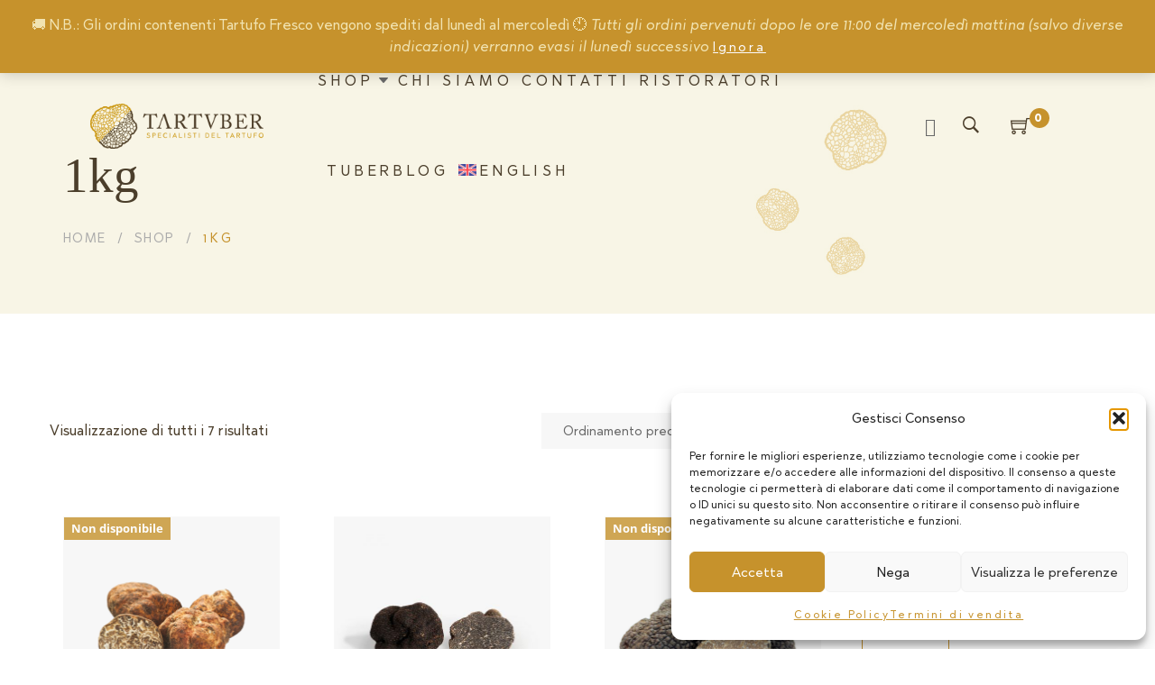

--- FILE ---
content_type: text/html; charset=UTF-8
request_url: https://tartuber.it/peso/1kg/
body_size: 38720
content:
<!DOCTYPE html>
<html lang="it-IT">
<head>
	<!-- Google Tag Manager -->
<script>(function(w,d,s,l,i){w[l]=w[l]||[];w[l].push({'gtm.start':
new Date().getTime(),event:'gtm.js'});var f=d.getElementsByTagName(s)[0],
j=d.createElement(s),dl=l!='dataLayer'?'&l='+l:'';j.async=true;j.src=
'https://www.googletagmanager.com/gtm.js?id='+i+dl;f.parentNode.insertBefore(j,f);
})(window,document,'script','dataLayer','GTM-5WMZMQP');</script>
<!-- End Google Tag Manager -->
					<script>document.documentElement.className = document.documentElement.className + ' yes-js js_active js'</script>
			<meta charset="UTF-8"/>
<meta name="viewport" content="width=device-width, initial-scale=1, maximum-scale=1">



<link rel="profile" href="http://gmpg.org/xfn/11" />






<meta name='robots' content='index, follow, max-image-preview:large, max-snippet:-1, max-video-preview:-1' />
<!-- This site has installed PayPal for WooCommerce v1.5.7 - https://www.angelleye.com/product/woocommerce-paypal-plugin/ -->

<!-- Google Tag Manager for WordPress by gtm4wp.com -->
<script data-cfasync="false" data-pagespeed-no-defer>
	var gtm4wp_datalayer_name = "dataLayer";
	var dataLayer = dataLayer || [];
	const gtm4wp_use_sku_instead = 0;
	const gtm4wp_currency = 'EUR';
	const gtm4wp_product_per_impression = 0;
	const gtm4wp_clear_ecommerce = false;
	const gtm4wp_datalayer_max_timeout = 2000;
</script>
<!-- End Google Tag Manager for WordPress by gtm4wp.com -->
	<!-- This site is optimized with the Yoast SEO plugin v26.8 - https://yoast.com/product/yoast-seo-wordpress/ -->
	<title>Peso: 1kg Archivi - Tartuber</title>
	<link rel="canonical" href="https://tartuber.it/peso/1kg/" />
	<meta property="og:locale" content="it_IT" />
	<meta property="og:type" content="article" />
	<meta property="og:title" content="1kg Archivi - Tartuber" />
	<meta property="og:url" content="https://tartuber.it/peso/1kg/" />
	<meta property="og:site_name" content="Tartuber" />
	<meta name="twitter:card" content="summary_large_image" />
	<script type="application/ld+json" class="yoast-schema-graph">{"@context":"https://schema.org","@graph":[{"@type":"CollectionPage","@id":"https://tartuber.it/peso/1kg/","url":"https://tartuber.it/peso/1kg/","name":"1kg Archivi - Tartuber","isPartOf":{"@id":"https://tartuber.it/#website"},"primaryImageOfPage":{"@id":"https://tartuber.it/peso/1kg/#primaryimage"},"image":{"@id":"https://tartuber.it/peso/1kg/#primaryimage"},"thumbnailUrl":"https://tartuber.it/wp-content/uploads/2019/01/Tartufo-Bianchetto-Fresco-1-e1611242763757.png","breadcrumb":{"@id":"https://tartuber.it/peso/1kg/#breadcrumb"},"inLanguage":"it-IT"},{"@type":"ImageObject","inLanguage":"it-IT","@id":"https://tartuber.it/peso/1kg/#primaryimage","url":"https://tartuber.it/wp-content/uploads/2019/01/Tartufo-Bianchetto-Fresco-1-e1611242763757.png","contentUrl":"https://tartuber.it/wp-content/uploads/2019/01/Tartufo-Bianchetto-Fresco-1-e1611242763757.png","width":1000,"height":1000,"caption":"Tartufo Bianchetto Fresco o Marzuolo"},{"@type":"BreadcrumbList","@id":"https://tartuber.it/peso/1kg/#breadcrumb","itemListElement":[{"@type":"ListItem","position":1,"name":"Home","item":"https://tartuber.it/"},{"@type":"ListItem","position":2,"name":"1kg"}]},{"@type":"WebSite","@id":"https://tartuber.it/#website","url":"https://tartuber.it/","name":"Tartuber","description":"Specialisti del Tartufo","publisher":{"@id":"https://tartuber.it/#organization"},"potentialAction":[{"@type":"SearchAction","target":{"@type":"EntryPoint","urlTemplate":"https://tartuber.it/?s={search_term_string}"},"query-input":{"@type":"PropertyValueSpecification","valueRequired":true,"valueName":"search_term_string"}}],"inLanguage":"it-IT"},{"@type":"Organization","@id":"https://tartuber.it/#organization","name":"Tartuber","url":"https://tartuber.it/","logo":{"@type":"ImageObject","inLanguage":"it-IT","@id":"https://tartuber.it/#/schema/logo/image/","url":"https://tartuber.it/wp-content/uploads/2019/01/tartuber-logo.png","contentUrl":"https://tartuber.it/wp-content/uploads/2019/01/tartuber-logo.png","width":1000,"height":260,"caption":"Tartuber"},"image":{"@id":"https://tartuber.it/#/schema/logo/image/"},"sameAs":["https://www.facebook.com/tartuber/","https://www.instagram.com/tartuber/"]}]}</script>
	<!-- / Yoast SEO plugin. -->


<link rel='dns-prefetch' href='//unpkg.com' />

<link rel="alternate" type="application/rss+xml" title="Tartuber &raquo; Feed" href="https://tartuber.it/feed/" />
<link rel="alternate" type="application/rss+xml" title="Tartuber &raquo; Feed dei commenti" href="https://tartuber.it/comments/feed/" />
<link rel="alternate" type="application/rss+xml" title="Feed Tartuber &raquo; 1kg Peso" href="https://tartuber.it/peso/1kg/feed/" />
<link id='omgf-preload-0' rel='preload' href='//tartuber.it/wp-content/uploads/omgf/googlefontsopensans/open-sans-normal-latin-ext.woff2?ver=1769615384' as='font' type='font/woff2' crossorigin />
<link id='omgf-preload-1' rel='preload' href='//tartuber.it/wp-content/uploads/omgf/googlefontsopensans/open-sans-normal-latin.woff2?ver=1769615384' as='font' type='font/woff2' crossorigin />
<style id='wp-img-auto-sizes-contain-inline-css' type='text/css'>
img:is([sizes=auto i],[sizes^="auto," i]){contain-intrinsic-size:3000px 1500px}
/*# sourceURL=wp-img-auto-sizes-contain-inline-css */
</style>
<link rel='stylesheet' id='gsf_custom_font_abrade-css' href='https://tartuber.it/wp-content/uploads/gsf-fonts/abrade/stylesheet.css?ver=6.9' type='text/css' media='all' />
<link rel='stylesheet' id='gsf_custom_font_adobe caslon pro-css' href='https://tartuber.it/wp-content/uploads/gsf-fonts/acaslonpro/stylesheet.css?ver=6.9' type='text/css' media='all' />
<link rel='stylesheet' id='acfwf-wc-cart-block-integration-css' href='https://tartuber.it/wp-content/plugins/advanced-coupons-for-woocommerce-free/dist/assets/index-467dde24.css?ver=1769611514' type='text/css' media='all' />
<link rel='stylesheet' id='acfwf-wc-checkout-block-integration-css' href='https://tartuber.it/wp-content/plugins/advanced-coupons-for-woocommerce-free/dist/assets/index-2a7d8588.css?ver=1769611514' type='text/css' media='all' />
<style id='wp-emoji-styles-inline-css' type='text/css'>

	img.wp-smiley, img.emoji {
		display: inline !important;
		border: none !important;
		box-shadow: none !important;
		height: 1em !important;
		width: 1em !important;
		margin: 0 0.07em !important;
		vertical-align: -0.1em !important;
		background: none !important;
		padding: 0 !important;
	}
/*# sourceURL=wp-emoji-styles-inline-css */
</style>
<link rel='stylesheet' id='wp-block-library-css' href='https://tartuber.it/wp-includes/css/dist/block-library/style.min.css?ver=6.9' type='text/css' media='all' />
<link rel='stylesheet' id='wc-blocks-style-css' href='https://tartuber.it/wp-content/plugins/woocommerce/assets/client/blocks/wc-blocks.css?ver=wc-10.4.3' type='text/css' media='all' />
<style id='global-styles-inline-css' type='text/css'>
:root{--wp--preset--aspect-ratio--square: 1;--wp--preset--aspect-ratio--4-3: 4/3;--wp--preset--aspect-ratio--3-4: 3/4;--wp--preset--aspect-ratio--3-2: 3/2;--wp--preset--aspect-ratio--2-3: 2/3;--wp--preset--aspect-ratio--16-9: 16/9;--wp--preset--aspect-ratio--9-16: 9/16;--wp--preset--color--black: #000000;--wp--preset--color--cyan-bluish-gray: #abb8c3;--wp--preset--color--white: #ffffff;--wp--preset--color--pale-pink: #f78da7;--wp--preset--color--vivid-red: #cf2e2e;--wp--preset--color--luminous-vivid-orange: #ff6900;--wp--preset--color--luminous-vivid-amber: #fcb900;--wp--preset--color--light-green-cyan: #7bdcb5;--wp--preset--color--vivid-green-cyan: #00d084;--wp--preset--color--pale-cyan-blue: #8ed1fc;--wp--preset--color--vivid-cyan-blue: #0693e3;--wp--preset--color--vivid-purple: #9b51e0;--wp--preset--gradient--vivid-cyan-blue-to-vivid-purple: linear-gradient(135deg,rgb(6,147,227) 0%,rgb(155,81,224) 100%);--wp--preset--gradient--light-green-cyan-to-vivid-green-cyan: linear-gradient(135deg,rgb(122,220,180) 0%,rgb(0,208,130) 100%);--wp--preset--gradient--luminous-vivid-amber-to-luminous-vivid-orange: linear-gradient(135deg,rgb(252,185,0) 0%,rgb(255,105,0) 100%);--wp--preset--gradient--luminous-vivid-orange-to-vivid-red: linear-gradient(135deg,rgb(255,105,0) 0%,rgb(207,46,46) 100%);--wp--preset--gradient--very-light-gray-to-cyan-bluish-gray: linear-gradient(135deg,rgb(238,238,238) 0%,rgb(169,184,195) 100%);--wp--preset--gradient--cool-to-warm-spectrum: linear-gradient(135deg,rgb(74,234,220) 0%,rgb(151,120,209) 20%,rgb(207,42,186) 40%,rgb(238,44,130) 60%,rgb(251,105,98) 80%,rgb(254,248,76) 100%);--wp--preset--gradient--blush-light-purple: linear-gradient(135deg,rgb(255,206,236) 0%,rgb(152,150,240) 100%);--wp--preset--gradient--blush-bordeaux: linear-gradient(135deg,rgb(254,205,165) 0%,rgb(254,45,45) 50%,rgb(107,0,62) 100%);--wp--preset--gradient--luminous-dusk: linear-gradient(135deg,rgb(255,203,112) 0%,rgb(199,81,192) 50%,rgb(65,88,208) 100%);--wp--preset--gradient--pale-ocean: linear-gradient(135deg,rgb(255,245,203) 0%,rgb(182,227,212) 50%,rgb(51,167,181) 100%);--wp--preset--gradient--electric-grass: linear-gradient(135deg,rgb(202,248,128) 0%,rgb(113,206,126) 100%);--wp--preset--gradient--midnight: linear-gradient(135deg,rgb(2,3,129) 0%,rgb(40,116,252) 100%);--wp--preset--font-size--small: 13px;--wp--preset--font-size--medium: 20px;--wp--preset--font-size--large: 36px;--wp--preset--font-size--x-large: 42px;--wp--preset--spacing--20: 0.44rem;--wp--preset--spacing--30: 0.67rem;--wp--preset--spacing--40: 1rem;--wp--preset--spacing--50: 1.5rem;--wp--preset--spacing--60: 2.25rem;--wp--preset--spacing--70: 3.38rem;--wp--preset--spacing--80: 5.06rem;--wp--preset--shadow--natural: 6px 6px 9px rgba(0, 0, 0, 0.2);--wp--preset--shadow--deep: 12px 12px 50px rgba(0, 0, 0, 0.4);--wp--preset--shadow--sharp: 6px 6px 0px rgba(0, 0, 0, 0.2);--wp--preset--shadow--outlined: 6px 6px 0px -3px rgb(255, 255, 255), 6px 6px rgb(0, 0, 0);--wp--preset--shadow--crisp: 6px 6px 0px rgb(0, 0, 0);}:where(.is-layout-flex){gap: 0.5em;}:where(.is-layout-grid){gap: 0.5em;}body .is-layout-flex{display: flex;}.is-layout-flex{flex-wrap: wrap;align-items: center;}.is-layout-flex > :is(*, div){margin: 0;}body .is-layout-grid{display: grid;}.is-layout-grid > :is(*, div){margin: 0;}:where(.wp-block-columns.is-layout-flex){gap: 2em;}:where(.wp-block-columns.is-layout-grid){gap: 2em;}:where(.wp-block-post-template.is-layout-flex){gap: 1.25em;}:where(.wp-block-post-template.is-layout-grid){gap: 1.25em;}.has-black-color{color: var(--wp--preset--color--black) !important;}.has-cyan-bluish-gray-color{color: var(--wp--preset--color--cyan-bluish-gray) !important;}.has-white-color{color: var(--wp--preset--color--white) !important;}.has-pale-pink-color{color: var(--wp--preset--color--pale-pink) !important;}.has-vivid-red-color{color: var(--wp--preset--color--vivid-red) !important;}.has-luminous-vivid-orange-color{color: var(--wp--preset--color--luminous-vivid-orange) !important;}.has-luminous-vivid-amber-color{color: var(--wp--preset--color--luminous-vivid-amber) !important;}.has-light-green-cyan-color{color: var(--wp--preset--color--light-green-cyan) !important;}.has-vivid-green-cyan-color{color: var(--wp--preset--color--vivid-green-cyan) !important;}.has-pale-cyan-blue-color{color: var(--wp--preset--color--pale-cyan-blue) !important;}.has-vivid-cyan-blue-color{color: var(--wp--preset--color--vivid-cyan-blue) !important;}.has-vivid-purple-color{color: var(--wp--preset--color--vivid-purple) !important;}.has-black-background-color{background-color: var(--wp--preset--color--black) !important;}.has-cyan-bluish-gray-background-color{background-color: var(--wp--preset--color--cyan-bluish-gray) !important;}.has-white-background-color{background-color: var(--wp--preset--color--white) !important;}.has-pale-pink-background-color{background-color: var(--wp--preset--color--pale-pink) !important;}.has-vivid-red-background-color{background-color: var(--wp--preset--color--vivid-red) !important;}.has-luminous-vivid-orange-background-color{background-color: var(--wp--preset--color--luminous-vivid-orange) !important;}.has-luminous-vivid-amber-background-color{background-color: var(--wp--preset--color--luminous-vivid-amber) !important;}.has-light-green-cyan-background-color{background-color: var(--wp--preset--color--light-green-cyan) !important;}.has-vivid-green-cyan-background-color{background-color: var(--wp--preset--color--vivid-green-cyan) !important;}.has-pale-cyan-blue-background-color{background-color: var(--wp--preset--color--pale-cyan-blue) !important;}.has-vivid-cyan-blue-background-color{background-color: var(--wp--preset--color--vivid-cyan-blue) !important;}.has-vivid-purple-background-color{background-color: var(--wp--preset--color--vivid-purple) !important;}.has-black-border-color{border-color: var(--wp--preset--color--black) !important;}.has-cyan-bluish-gray-border-color{border-color: var(--wp--preset--color--cyan-bluish-gray) !important;}.has-white-border-color{border-color: var(--wp--preset--color--white) !important;}.has-pale-pink-border-color{border-color: var(--wp--preset--color--pale-pink) !important;}.has-vivid-red-border-color{border-color: var(--wp--preset--color--vivid-red) !important;}.has-luminous-vivid-orange-border-color{border-color: var(--wp--preset--color--luminous-vivid-orange) !important;}.has-luminous-vivid-amber-border-color{border-color: var(--wp--preset--color--luminous-vivid-amber) !important;}.has-light-green-cyan-border-color{border-color: var(--wp--preset--color--light-green-cyan) !important;}.has-vivid-green-cyan-border-color{border-color: var(--wp--preset--color--vivid-green-cyan) !important;}.has-pale-cyan-blue-border-color{border-color: var(--wp--preset--color--pale-cyan-blue) !important;}.has-vivid-cyan-blue-border-color{border-color: var(--wp--preset--color--vivid-cyan-blue) !important;}.has-vivid-purple-border-color{border-color: var(--wp--preset--color--vivid-purple) !important;}.has-vivid-cyan-blue-to-vivid-purple-gradient-background{background: var(--wp--preset--gradient--vivid-cyan-blue-to-vivid-purple) !important;}.has-light-green-cyan-to-vivid-green-cyan-gradient-background{background: var(--wp--preset--gradient--light-green-cyan-to-vivid-green-cyan) !important;}.has-luminous-vivid-amber-to-luminous-vivid-orange-gradient-background{background: var(--wp--preset--gradient--luminous-vivid-amber-to-luminous-vivid-orange) !important;}.has-luminous-vivid-orange-to-vivid-red-gradient-background{background: var(--wp--preset--gradient--luminous-vivid-orange-to-vivid-red) !important;}.has-very-light-gray-to-cyan-bluish-gray-gradient-background{background: var(--wp--preset--gradient--very-light-gray-to-cyan-bluish-gray) !important;}.has-cool-to-warm-spectrum-gradient-background{background: var(--wp--preset--gradient--cool-to-warm-spectrum) !important;}.has-blush-light-purple-gradient-background{background: var(--wp--preset--gradient--blush-light-purple) !important;}.has-blush-bordeaux-gradient-background{background: var(--wp--preset--gradient--blush-bordeaux) !important;}.has-luminous-dusk-gradient-background{background: var(--wp--preset--gradient--luminous-dusk) !important;}.has-pale-ocean-gradient-background{background: var(--wp--preset--gradient--pale-ocean) !important;}.has-electric-grass-gradient-background{background: var(--wp--preset--gradient--electric-grass) !important;}.has-midnight-gradient-background{background: var(--wp--preset--gradient--midnight) !important;}.has-small-font-size{font-size: var(--wp--preset--font-size--small) !important;}.has-medium-font-size{font-size: var(--wp--preset--font-size--medium) !important;}.has-large-font-size{font-size: var(--wp--preset--font-size--large) !important;}.has-x-large-font-size{font-size: var(--wp--preset--font-size--x-large) !important;}
/*# sourceURL=global-styles-inline-css */
</style>

<style id='classic-theme-styles-inline-css' type='text/css'>
/*! This file is auto-generated */
.wp-block-button__link{color:#fff;background-color:#32373c;border-radius:9999px;box-shadow:none;text-decoration:none;padding:calc(.667em + 2px) calc(1.333em + 2px);font-size:1.125em}.wp-block-file__button{background:#32373c;color:#fff;text-decoration:none}
/*# sourceURL=/wp-includes/css/classic-themes.min.css */
</style>
<link rel='stylesheet' id='wp-components-css' href='https://tartuber.it/wp-includes/css/dist/components/style.min.css?ver=6.9' type='text/css' media='all' />
<link rel='stylesheet' id='wp-preferences-css' href='https://tartuber.it/wp-includes/css/dist/preferences/style.min.css?ver=6.9' type='text/css' media='all' />
<link rel='stylesheet' id='wp-block-editor-css' href='https://tartuber.it/wp-includes/css/dist/block-editor/style.min.css?ver=6.9' type='text/css' media='all' />
<link rel='stylesheet' id='popup-maker-block-library-style-css' href='https://tartuber.it/wp-content/plugins/popup-maker/dist/packages/block-library-style.css?ver=dbea705cfafe089d65f1' type='text/css' media='all' />
<link rel='stylesheet' id='gsf_admin-bar-css' href='https://tartuber.it/wp-content/plugins/april-framework/assets/css/admin-bar.min.css?ver=3.8' type='text/css' media='all' />
<link rel='stylesheet' id='font-awesome-v4shim-css' href='https://tartuber.it/wp-content/plugins/types/vendor/toolset/toolset-common/res/lib/font-awesome/css/v4-shims.css?ver=5.13.0' type='text/css' media='screen' />
<link rel='stylesheet' id='font-awesome-css' href='https://tartuber.it/wp-content/plugins/types/vendor/toolset/toolset-common/res/lib/font-awesome/css/all.css?ver=5.13.0' type='text/css' media='screen' />
<style id='font-awesome-inline-css' type='text/css'>
[data-font="FontAwesome"]:before {font-family: 'FontAwesome' !important;content: attr(data-icon) !important;speak: none !important;font-weight: normal !important;font-variant: normal !important;text-transform: none !important;line-height: 1 !important;font-style: normal !important;-webkit-font-smoothing: antialiased !important;-moz-osx-font-smoothing: grayscale !important;}
/*# sourceURL=font-awesome-inline-css */
</style>
<link rel='stylesheet' id='themify-icons-css' href='https://tartuber.it/wp-content/themes/tartuber-parent/assets/vendors/themify-icons/css/themify-icons.min.css?ver=6.9' type='text/css' media='all' />
<link rel='stylesheet' id='ionicons-css' href='https://tartuber.it/wp-content/themes/tartuber-parent/assets/vendors/ionicons/css/ionicons.min.css?ver=6.9' type='text/css' media='all' />
<link rel='stylesheet' id='organic-food-css' href='https://tartuber.it/wp-content/themes/tartuber-parent/assets/vendors/organic-food/css/organic-food.min.css?ver=6.9' type='text/css' media='all' />
<link rel='stylesheet' id='gsf_xmenu-animate-css' href='https://tartuber.it/wp-content/plugins/april-framework/core/xmenu/assets/css/animate.min.css?ver=3.5.1' type='text/css' media='all' />
<link rel='stylesheet' id='rs-plugin-settings-css' href='https://tartuber.it/wp-content/plugins/revslider/public/assets/css/settings.css?ver=5.4.8.1' type='text/css' media='all' />
<style id='rs-plugin-settings-inline-css' type='text/css'>
#rs-demo-id {}
/*# sourceURL=rs-plugin-settings-inline-css */
</style>
<link rel='stylesheet' id='woo-product-category-discount-css' href='https://tartuber.it/wp-content/plugins/woo-product-category-discount/public/css/woo-product-category-discount-public.css?ver=5.15' type='text/css' media='all' />
<link rel='stylesheet' id='wcml-dropdown-0-css' href='//tartuber.it/wp-content/plugins/woocommerce-multilingual/templates/currency-switchers/legacy-dropdown/style.css?ver=5.5.3.1' type='text/css' media='all' />
<link rel='stylesheet' id='woocommerce-layout-css' href='https://tartuber.it/wp-content/plugins/woocommerce/assets/css/woocommerce-layout.css?ver=10.4.3' type='text/css' media='all' />
<link rel='stylesheet' id='woocommerce-smallscreen-css' href='https://tartuber.it/wp-content/plugins/woocommerce/assets/css/woocommerce-smallscreen.css?ver=10.4.3' type='text/css' media='only screen and (max-width: 768px)' />
<link rel='stylesheet' id='woocommerce-general-css' href='https://tartuber.it/wp-content/plugins/woocommerce/assets/css/woocommerce.css?ver=10.4.3' type='text/css' media='all' />
<style id='woocommerce-inline-inline-css' type='text/css'>
.woocommerce form .form-row .required { visibility: visible; }
/*# sourceURL=woocommerce-inline-inline-css */
</style>
<link rel='stylesheet' id='wp-seo-local-business-css' href='https://tartuber.it/wp-content/plugins/wp-seo-local-business/public/css/wp-seo-local-business-public.css?ver=1.0.0' type='text/css' media='all' />
<link rel='stylesheet' id='wpml-legacy-horizontal-list-0-css' href='https://tartuber.it/wp-content/plugins/sitepress-multilingual-cms/templates/language-switchers/legacy-list-horizontal/style.min.css?ver=1' type='text/css' media='all' />
<link rel='stylesheet' id='wpml-menu-item-0-css' href='https://tartuber.it/wp-content/plugins/sitepress-multilingual-cms/templates/language-switchers/menu-item/style.min.css?ver=1' type='text/css' media='all' />
<link rel='stylesheet' id='cmplz-general-css' href='https://tartuber.it/wp-content/plugins/complianz-gdpr/assets/css/cookieblocker.min.css?ver=1769611866' type='text/css' media='all' />
<link rel='stylesheet' id='cms-navigation-style-base-css' href='https://tartuber.it/wp-content/plugins/wpml-cms-nav/res/css/cms-navigation-base.css?ver=1.5.6' type='text/css' media='screen' />
<link rel='stylesheet' id='cms-navigation-style-css' href='https://tartuber.it/wp-content/plugins/wpml-cms-nav/res/css/cms-navigation.css?ver=1.5.6' type='text/css' media='screen' />
<link rel='stylesheet' id='yith-wcan-shortcodes-css' href='https://tartuber.it/wp-content/plugins/yith-woocommerce-ajax-navigation/assets/css/shortcodes.css?ver=5.17.0' type='text/css' media='all' />
<style id='yith-wcan-shortcodes-inline-css' type='text/css'>
:root{
	--yith-wcan-filters_colors_titles: #434343;
	--yith-wcan-filters_colors_background: #FFFFFF;
	--yith-wcan-filters_colors_accent: #A7144C;
	--yith-wcan-filters_colors_accent_r: 167;
	--yith-wcan-filters_colors_accent_g: 20;
	--yith-wcan-filters_colors_accent_b: 76;
	--yith-wcan-color_swatches_border_radius: 100%;
	--yith-wcan-color_swatches_size: 30px;
	--yith-wcan-labels_style_background: #FFFFFF;
	--yith-wcan-labels_style_background_hover: #A7144C;
	--yith-wcan-labels_style_background_active: #A7144C;
	--yith-wcan-labels_style_text: #434343;
	--yith-wcan-labels_style_text_hover: #FFFFFF;
	--yith-wcan-labels_style_text_active: #FFFFFF;
	--yith-wcan-anchors_style_text: #434343;
	--yith-wcan-anchors_style_text_hover: #A7144C;
	--yith-wcan-anchors_style_text_active: #A7144C;
}
/*# sourceURL=yith-wcan-shortcodes-inline-css */
</style>
<link rel='stylesheet' id='yith_wcbm_badge_style-css' href='https://tartuber.it/wp-content/plugins/yith-woocommerce-badge-management-premium/assets/css/frontend.css?ver=1.3.19' type='text/css' media='all' />
<style id='yith_wcbm_badge_style-inline-css' type='text/css'>
.yith-wcbm-badge-2419{ top: 0px;bottom: auto;left: 0px;right: auto; opacity: 0.8; }.yith-wcbm-badge-2419 .yith-wcbm-badge__wrap{ -ms-transform: rotateX(0deg) rotateY(0deg) rotateZ(0deg); -webkit-transform: rotateX(0deg) rotateY(0deg) rotateZ(0deg); transform: rotateX(0deg) rotateY(0deg) rotateZ(0deg); }			.yith-wcbm-css-badge-2419{
				color: #ffffff;
				font-family: "Open Sans",sans-serif;
				position: absolute;
				background-color: transparent;
				overflow: auto;
			}
			.yith-wcbm-css-badge-2419 div.yith-wcbm-css-s1{

			}

			.yith-wcbm-css-badge-2419 div.yith-wcbm-css-s2{

			}

			.yith-wcbm-css-badge-2419 div.yith-wcbm-css-text{
				padding: 6px 8px;
				background: #c6922c;
				font-size: 13px;
				font-weight: bold;
				line-height:13px;
			}
			.yith-wcbm-badge-51379{ top: 0px;bottom: auto;left: 0px;right: auto; opacity: 0.8; }.yith-wcbm-badge-51379 .yith-wcbm-badge__wrap{ -ms-transform: rotateX(0deg) rotateY(0deg) rotateZ(0deg); -webkit-transform: rotateX(0deg) rotateY(0deg) rotateZ(0deg); transform: rotateX(0deg) rotateY(0deg) rotateZ(0deg); }			.yith-wcbm-css-badge-51379{
				color: #ffffff;
				font-family: "Open Sans",sans-serif;
				position: absolute;
				background-color: transparent;
				overflow: auto;
			}
			.yith-wcbm-css-badge-51379 div.yith-wcbm-css-s1{

			}

			.yith-wcbm-css-badge-51379 div.yith-wcbm-css-s2{

			}

			.yith-wcbm-css-badge-51379 div.yith-wcbm-css-text{
				padding: 6px 8px;
				background: #c6922c;
				font-size: 13px;
				font-weight: bold;
				line-height:13px;
			}
			.yith-wcbm-badge-2738{ top: 0px;bottom: auto;left: 0px;right: auto; opacity: 0.8; }.yith-wcbm-badge-2738 .yith-wcbm-badge__wrap{ -ms-transform: rotateX(0deg) rotateY(0deg) rotateZ(0deg); -webkit-transform: rotateX(0deg) rotateY(0deg) rotateZ(0deg); transform: rotateX(0deg) rotateY(0deg) rotateZ(0deg); }			.yith-wcbm-css-badge-2738{
				color: #ffffff;
				font-family: "Open Sans",sans-serif;
				position: absolute;
				background-color: transparent;
				overflow: auto;
			}
			.yith-wcbm-css-badge-2738 div.yith-wcbm-css-s1{

			}

			.yith-wcbm-css-badge-2738 div.yith-wcbm-css-s2{

			}

			.yith-wcbm-css-badge-2738 div.yith-wcbm-css-text{
				padding: 6px 8px;
				background: #4b3e2b;
				font-size: 13px;
				font-weight: bold;
				line-height:13px;
			}
			.yith-wcbm-badge-51377{ top: 0px;bottom: auto;left: 0px;right: auto; opacity: 0.8; }.yith-wcbm-badge-51377 .yith-wcbm-badge__wrap{ -ms-transform: rotateX(0deg) rotateY(0deg) rotateZ(0deg); -webkit-transform: rotateX(0deg) rotateY(0deg) rotateZ(0deg); transform: rotateX(0deg) rotateY(0deg) rotateZ(0deg); }			.yith-wcbm-css-badge-51377{
				color: #ffffff;
				font-family: "Open Sans",sans-serif;
				position: absolute;
				background-color: transparent;
				overflow: auto;
			}
			.yith-wcbm-css-badge-51377 div.yith-wcbm-css-s1{

			}

			.yith-wcbm-css-badge-51377 div.yith-wcbm-css-s2{

			}

			.yith-wcbm-css-badge-51377 div.yith-wcbm-css-text{
				padding: 6px 8px;
				background: #4b3e2b;
				font-size: 13px;
				font-weight: bold;
				line-height:13px;
			}
			.yith-wcbm-badge-51378{ top: 0px;bottom: auto;left: 0px;right: auto; opacity: 0.8; }.yith-wcbm-badge-51378 .yith-wcbm-badge__wrap{ -ms-transform: rotateX(0deg) rotateY(0deg) rotateZ(0deg); -webkit-transform: rotateX(0deg) rotateY(0deg) rotateZ(0deg); transform: rotateX(0deg) rotateY(0deg) rotateZ(0deg); }			.yith-wcbm-css-badge-51378{
				color: #ffffff;
				font-family: "Open Sans",sans-serif;
				position: absolute;
				background-color: transparent;
				overflow: auto;
			}
			.yith-wcbm-css-badge-51378 div.yith-wcbm-css-s1{

			}

			.yith-wcbm-css-badge-51378 div.yith-wcbm-css-s2{

			}

			.yith-wcbm-css-badge-51378 div.yith-wcbm-css-text{
				padding: 6px 8px;
				background: #4b3e2b;
				font-size: 13px;
				font-weight: bold;
				line-height:13px;
			}
			
/*# sourceURL=yith_wcbm_badge_style-inline-css */
</style>
<link rel='stylesheet' id='googleFontsOpenSans-css' href='//tartuber.it/wp-content/uploads/omgf/googlefontsopensans/googlefontsopensans.css?ver=1769615384' type='text/css' media='all' />
<link rel='stylesheet' id='jquery-selectBox-css' href='https://tartuber.it/wp-content/plugins/yith-woocommerce-wishlist/assets/css/jquery.selectBox.css?ver=1.2.0' type='text/css' media='all' />
<link rel='stylesheet' id='woocommerce_prettyPhoto_css-css' href='//tartuber.it/wp-content/plugins/woocommerce/assets/css/prettyPhoto.css?ver=3.1.6' type='text/css' media='all' />
<link rel='stylesheet' id='yith-wcwl-main-css' href='https://tartuber.it/wp-content/plugins/yith-woocommerce-wishlist/assets/css/style.css?ver=4.12.0' type='text/css' media='all' />
<style id='yith-wcwl-main-inline-css' type='text/css'>
 :root { --rounded-corners-radius: 16px; --add-to-cart-rounded-corners-radius: 16px; --feedback-duration: 3s } 
 :root { --rounded-corners-radius: 16px; --add-to-cart-rounded-corners-radius: 16px; --feedback-duration: 3s } 
/*# sourceURL=yith-wcwl-main-inline-css */
</style>
<link rel='stylesheet' id='jquery-fixedheadertable-style-css' href='https://tartuber.it/wp-content/plugins/yith-woocommerce-compare/assets/css/jquery.dataTables.css?ver=1.10.18' type='text/css' media='all' />
<link rel='stylesheet' id='yith_woocompare_page-css' href='https://tartuber.it/wp-content/plugins/yith-woocommerce-compare/assets/css/compare.css?ver=3.7.0' type='text/css' media='all' />
<link rel='stylesheet' id='yith-woocompare-widget-css' href='https://tartuber.it/wp-content/plugins/yith-woocommerce-compare/assets/css/widget.css?ver=3.7.0' type='text/css' media='all' />
<link rel='stylesheet' id='newsletter-css' href='https://tartuber.it/wp-content/plugins/newsletter/style.css?ver=9.1.1' type='text/css' media='all' />
<link rel='stylesheet' id='wcwl_frontend-css' href='https://tartuber.it/wp-content/plugins/woocommerce-waitlist/includes/css/src/wcwl_frontend.min.css?ver=2.5.1' type='text/css' media='all' />
<link rel='stylesheet' id='dashicons-css' href='https://tartuber.it/wp-includes/css/dashicons.min.css?ver=6.9' type='text/css' media='all' />
<style id='dashicons-inline-css' type='text/css'>
[data-font="Dashicons"]:before {font-family: 'Dashicons' !important;content: attr(data-icon) !important;speak: none !important;font-weight: normal !important;font-variant: normal !important;text-transform: none !important;line-height: 1 !important;font-style: normal !important;-webkit-font-smoothing: antialiased !important;-moz-osx-font-smoothing: grayscale !important;}
/*# sourceURL=dashicons-inline-css */
</style>
<link rel='stylesheet' id='popup-maker-site-css' href='https://tartuber.it/wp-content/plugins/popup-maker/dist/assets/site.css?ver=1.21.5' type='text/css' media='all' />
<style id='popup-maker-site-inline-css' type='text/css'>
/* Popup Google Fonts */
@import url('//fonts.googleapis.com/css?family=Acme|Berkshire Swash|Montserrat');

/* Popup Theme 50000: Floating Bar - Soft Blue */
.pum-theme-50000, .pum-theme-floating-bar { background-color: rgba( 255, 255, 255, 0.00 ) } 
.pum-theme-50000 .pum-container, .pum-theme-floating-bar .pum-container { padding: 8px; border-radius: 0px; border: 1px none #000000; box-shadow: 1px 1px 3px 0px rgba( 2, 2, 2, 0.23 ); background-color: rgba( 238, 246, 252, 1.00 ) } 
.pum-theme-50000 .pum-title, .pum-theme-floating-bar .pum-title { color: #505050; text-align: left; text-shadow: 0px 0px 0px rgba( 2, 2, 2, 0.23 ); font-family: inherit; font-weight: 400; font-size: 32px; line-height: 36px } 
.pum-theme-50000 .pum-content, .pum-theme-floating-bar .pum-content { color: #505050; font-family: inherit; font-weight: 400 } 
.pum-theme-50000 .pum-content + .pum-close, .pum-theme-floating-bar .pum-content + .pum-close { position: absolute; height: 18px; width: 18px; left: auto; right: 5px; bottom: auto; top: 50%; padding: 0px; color: #505050; font-family: Sans-Serif; font-weight: 700; font-size: 15px; line-height: 18px; border: 1px solid #505050; border-radius: 15px; box-shadow: 0px 0px 0px 0px rgba( 2, 2, 2, 0.00 ); text-shadow: 0px 0px 0px rgba( 0, 0, 0, 0.00 ); background-color: rgba( 255, 255, 255, 0.00 ); transform: translate(0, -50%) } 

/* Popup Theme 50001: Content Only - For use with page builders or block editor */
.pum-theme-50001, .pum-theme-content-only { background-color: rgba( 0, 0, 0, 0.70 ) } 
.pum-theme-50001 .pum-container, .pum-theme-content-only .pum-container { padding: 0px; border-radius: 0px; border: 1px none #000000; box-shadow: 0px 0px 0px 0px rgba( 2, 2, 2, 0.00 ) } 
.pum-theme-50001 .pum-title, .pum-theme-content-only .pum-title { color: #000000; text-align: left; text-shadow: 0px 0px 0px rgba( 2, 2, 2, 0.23 ); font-family: inherit; font-weight: 400; font-size: 32px; line-height: 36px } 
.pum-theme-50001 .pum-content, .pum-theme-content-only .pum-content { color: #8c8c8c; font-family: inherit; font-weight: 400 } 
.pum-theme-50001 .pum-content + .pum-close, .pum-theme-content-only .pum-content + .pum-close { position: absolute; height: 18px; width: 18px; left: auto; right: 7px; bottom: auto; top: 7px; padding: 0px; color: #000000; font-family: inherit; font-weight: 700; font-size: 20px; line-height: 20px; border: 1px none #ffffff; border-radius: 15px; box-shadow: 0px 0px 0px 0px rgba( 2, 2, 2, 0.00 ); text-shadow: 0px 0px 0px rgba( 0, 0, 0, 0.00 ); background-color: rgba( 255, 255, 255, 0.00 ) } 

/* Popup Theme 2351: Immagine */
.pum-theme-2351, .pum-theme-framed-border { background-color: rgba( 94, 94, 94, 0.73 ) } 
.pum-theme-2351 .pum-container, .pum-theme-framed-border .pum-container { padding: 0px; border-radius: 0px; border: 0px outset #000000; box-shadow: -50px -50px 3px -100px rgba( 2, 2, 2, 0.00 ); background-color: rgba( 255, 251, 239, 0.00 ) } 
.pum-theme-2351 .pum-title, .pum-theme-framed-border .pum-title { color: #000000; text-align: left; text-shadow: -50px -50px 0px rgba( 0, 0, 0, 0.00 ); font-family: inherit; font-size: 8px; line-height: 8px } 
.pum-theme-2351 .pum-content, .pum-theme-framed-border .pum-content { color: #2d2d2d; font-family: inherit } 
.pum-theme-2351 .pum-content + .pum-close, .pum-theme-framed-border .pum-content + .pum-close { position: absolute; height: 32px; width: 27px; left: auto; right: 22px; bottom: auto; top: 49px; padding: 6px; color: #ffffff; font-family: Acme; font-size: 14px; line-height: 20px; border: 1px none #ffffff; border-radius: 0px; box-shadow: 0px 0px 0px 0px rgba( 2, 2, 2, 0.23 ); text-shadow: 0px 0px 0px rgba( 0, 0, 0, 0.23 ); background-color: rgba( 0, 0, 0, 1.00 ) } 

/* Popup Theme 40432: Tema Tartuber Halloween */
.pum-theme-40432, .pum-theme-tema-tartuber-copy { background-color: rgba( 255, 255, 255, 0.00 ) } 
.pum-theme-40432 .pum-container, .pum-theme-tema-tartuber-copy .pum-container { padding: 12px; border-radius: 14px; border: 1px none #ffffff; box-shadow: 8px -8px 5px -4px rgba( 2, 2, 2, 0.23 ); background-color: rgba( 93, 41, 88, 1.00 ) } 
.pum-theme-40432 .pum-title, .pum-theme-tema-tartuber-copy .pum-title { color: #ffffff; text-align: center; text-shadow: 0px 0px 0px rgba( 252, 252, 252, 0.23 ); font-family: Berkshire Swash; font-size: 36px; line-height: 30px } 
.pum-theme-40432 .pum-content, .pum-theme-tema-tartuber-copy .pum-content { color: #ffffff; font-family: inherit } 
.pum-theme-40432 .pum-content + .pum-close, .pum-theme-tema-tartuber-copy .pum-content + .pum-close { position: absolute; height: auto; width: auto; left: auto; right: 0px; bottom: auto; top: 0px; padding: 8px; color: #ffffff; font-family: inherit; font-size: 12px; line-height: 14px; border: 1px none #ffffff; border-radius: 0px; box-shadow: 0px 0px 0px 0px rgba( 2, 2, 2, 0.23 ); text-shadow: 0px 0px 0px rgba( 0, 0, 0, 0.23 ); background-color: rgba( 93, 41, 88, 1.00 ) } 

/* Popup Theme 2356: Tema Tartuber */
.pum-theme-2356, .pum-theme-tema-tartuber { background-color: rgba( 255, 255, 255, 1.00 ) } 
.pum-theme-2356 .pum-container, .pum-theme-tema-tartuber .pum-container { padding: 18px; border-radius: 0px; border: 1px none #000000; box-shadow: 1px 1px 3px 0px rgba( 2, 2, 2, 0.23 ); background-color: rgba( 249, 249, 249, 1.00 ) } 
.pum-theme-2356 .pum-title, .pum-theme-tema-tartuber .pum-title { color: #000000; text-align: left; text-shadow: 0px 0px 0px rgba( 2, 2, 2, 0.23 ); font-family: inherit; font-size: 32px; line-height: 36px } 
.pum-theme-2356 .pum-content, .pum-theme-tema-tartuber .pum-content { color: #8c8c8c; font-family: inherit } 
.pum-theme-2356 .pum-content + .pum-close, .pum-theme-tema-tartuber .pum-content + .pum-close { position: absolute; height: auto; width: auto; left: auto; right: 0px; bottom: auto; top: 0px; padding: 8px; color: #ffffff; font-family: inherit; font-size: 12px; line-height: 14px; border: 1px none #ffffff; border-radius: 0px; box-shadow: 0px 0px 0px 0px rgba( 2, 2, 2, 0.23 ); text-shadow: 0px 0px 0px rgba( 0, 0, 0, 0.23 ); background-color: rgba( 0, 183, 205, 1.00 ) } 

/* Popup Theme 2347: Light Box */
.pum-theme-2347, .pum-theme-lightbox { background-color: rgba( 0, 0, 0, 0.60 ) } 
.pum-theme-2347 .pum-container, .pum-theme-lightbox .pum-container { padding: 18px; border-radius: 3px; border: 8px solid #000000; box-shadow: 0px 0px 30px 0px rgba( 2, 2, 2, 1.00 ); background-color: rgba( 255, 255, 255, 1.00 ) } 
.pum-theme-2347 .pum-title, .pum-theme-lightbox .pum-title { color: #000000; text-align: left; text-shadow: 0px 0px 0px rgba( 2, 2, 2, 0.23 ); font-family: inherit; font-size: 32px; line-height: 36px } 
.pum-theme-2347 .pum-content, .pum-theme-lightbox .pum-content { color: #000000; font-family: inherit } 
.pum-theme-2347 .pum-content + .pum-close, .pum-theme-lightbox .pum-content + .pum-close { position: absolute; height: 30px; width: 30px; left: auto; right: -24px; bottom: auto; top: -24px; padding: 0px; color: #ffffff; font-family: inherit; font-size: 24px; line-height: 26px; border: 2px solid #ffffff; border-radius: 30px; box-shadow: 0px 0px 15px 1px rgba( 2, 2, 2, 0.75 ); text-shadow: 0px 0px 0px rgba( 0, 0, 0, 0.23 ); background-color: rgba( 0, 0, 0, 1.00 ) } 

/* Popup Theme 2348: Enterprise Blue */
.pum-theme-2348, .pum-theme-enterprise-blue { background-color: rgba( 0, 0, 0, 0.70 ) } 
.pum-theme-2348 .pum-container, .pum-theme-enterprise-blue .pum-container { padding: 28px; border-radius: 5px; border: 1px none #000000; box-shadow: 0px 10px 25px 4px rgba( 2, 2, 2, 0.50 ); background-color: rgba( 255, 255, 255, 1.00 ) } 
.pum-theme-2348 .pum-title, .pum-theme-enterprise-blue .pum-title { color: #315b7c; text-align: left; text-shadow: 0px 0px 0px rgba( 2, 2, 2, 0.23 ); font-family: inherit; font-size: 34px; line-height: 36px } 
.pum-theme-2348 .pum-content, .pum-theme-enterprise-blue .pum-content { color: #2d2d2d; font-family: inherit } 
.pum-theme-2348 .pum-content + .pum-close, .pum-theme-enterprise-blue .pum-content + .pum-close { position: absolute; height: 28px; width: 28px; left: auto; right: 8px; bottom: auto; top: 8px; padding: 4px; color: #ffffff; font-family: inherit; font-size: 20px; line-height: 20px; border: 1px none #ffffff; border-radius: 42px; box-shadow: 0px 0px 0px 0px rgba( 2, 2, 2, 0.23 ); text-shadow: 0px 0px 0px rgba( 0, 0, 0, 0.23 ); background-color: rgba( 49, 91, 124, 1.00 ) } 

/* Popup Theme 2349: Hello Box */
.pum-theme-2349, .pum-theme-hello-box { background-color: rgba( 0, 0, 0, 0.75 ) } 
.pum-theme-2349 .pum-container, .pum-theme-hello-box .pum-container { padding: 30px; border-radius: 80px; border: 14px solid #81d742; box-shadow: 0px 0px 0px 0px rgba( 2, 2, 2, 0.00 ); background-color: rgba( 255, 255, 255, 1.00 ) } 
.pum-theme-2349 .pum-title, .pum-theme-hello-box .pum-title { color: #2d2d2d; text-align: left; text-shadow: 0px 0px 0px rgba( 2, 2, 2, 0.23 ); font-family: Montserrat; font-size: 32px; line-height: 36px } 
.pum-theme-2349 .pum-content, .pum-theme-hello-box .pum-content { color: #2d2d2d; font-family: inherit } 
.pum-theme-2349 .pum-content + .pum-close, .pum-theme-hello-box .pum-content + .pum-close { position: absolute; height: auto; width: auto; left: auto; right: -30px; bottom: auto; top: -30px; padding: 0px; color: #2d2d2d; font-family: inherit; font-size: 32px; line-height: 28px; border: 1px none #ffffff; border-radius: 28px; box-shadow: 0px 0px 0px 0px rgba( 2, 2, 2, 0.23 ); text-shadow: 0px 0px 0px rgba( 0, 0, 0, 0.23 ); background-color: rgba( 255, 255, 255, 1.00 ) } 

/* Popup Theme 2350: Cutting Edge */
.pum-theme-2350, .pum-theme-cutting-edge { background-color: rgba( 0, 0, 0, 0.50 ) } 
.pum-theme-2350 .pum-container, .pum-theme-cutting-edge .pum-container { padding: 18px; border-radius: 0px; border: 1px none #000000; box-shadow: 0px 10px 25px 0px rgba( 2, 2, 2, 0.50 ); background-color: rgba( 30, 115, 190, 1.00 ) } 
.pum-theme-2350 .pum-title, .pum-theme-cutting-edge .pum-title { color: #ffffff; text-align: left; text-shadow: 0px 0px 0px rgba( 2, 2, 2, 0.23 ); font-family: Sans-Serif; font-size: 26px; line-height: 28px } 
.pum-theme-2350 .pum-content, .pum-theme-cutting-edge .pum-content { color: #ffffff; font-family: inherit } 
.pum-theme-2350 .pum-content + .pum-close, .pum-theme-cutting-edge .pum-content + .pum-close { position: absolute; height: 24px; width: 24px; left: auto; right: 0px; bottom: auto; top: 0px; padding: 0px; color: #1e73be; font-family: inherit; font-size: 32px; line-height: 24px; border: 1px none #ffffff; border-radius: 0px; box-shadow: -1px 1px 1px 0px rgba( 2, 2, 2, 0.10 ); text-shadow: -1px 1px 1px rgba( 0, 0, 0, 0.10 ); background-color: rgba( 238, 238, 34, 1.00 ) } 

/* Popup Theme 2346: Tema Default */
.pum-theme-2346, .pum-theme-tema-default { background-color: rgba( 255, 255, 255, 1.00 ) } 
.pum-theme-2346 .pum-container, .pum-theme-tema-default .pum-container { padding: 18px; border-radius: 0px; border: 1px none #000000; box-shadow: 1px 1px 3px 0px rgba( 2, 2, 2, 0.23 ); background-color: rgba( 249, 249, 249, 1.00 ) } 
.pum-theme-2346 .pum-title, .pum-theme-tema-default .pum-title { color: #000000; text-align: left; text-shadow: 0px 0px 0px rgba( 2, 2, 2, 0.23 ); font-family: inherit; font-weight: inherit; font-size: 32px; font-style: normal; line-height: 36px } 
.pum-theme-2346 .pum-content, .pum-theme-tema-default .pum-content { color: #8c8c8c; font-family: inherit; font-weight: inherit; font-style: normal } 
.pum-theme-2346 .pum-content + .pum-close, .pum-theme-tema-default .pum-content + .pum-close { position: absolute; height: auto; width: auto; left: auto; right: 0px; bottom: auto; top: 0px; padding: 8px; color: #ffffff; font-family: inherit; font-weight: inherit; font-size: 12px; font-style: normal; line-height: 14px; border: 1px none #ffffff; border-radius: 0px; box-shadow: 0px 0px 0px 0px rgba( 2, 2, 2, 0.23 ); text-shadow: 0px 0px 0px rgba( 0, 0, 0, 0.23 ); background-color: rgba( 0, 183, 205, 1.00 ) } 


/*# sourceURL=popup-maker-site-inline-css */
</style>
<link rel='stylesheet' id='bootstrap-css' href='https://tartuber.it/wp-content/themes/tartuber-parent/assets/vendors/bootstrap/css/bootstrap.min.css?ver=3.3.7' type='text/css' media='all' />
<link rel='stylesheet' id='custom-bootstrap-css' href='https://tartuber.it/wp-content/themes/tartuber-parent/assets/vendors/bootstrap/css/custom-bootstrap.min.css?ver=3.3.7' type='text/css' media='all' />
<link rel='stylesheet' id='owl.carousel-css' href='https://tartuber.it/wp-content/themes/tartuber-parent/assets/vendors/owl.carousel/assets/owl.carousel.min.css?ver=2.2.0' type='text/css' media='all' />
<link rel='stylesheet' id='owl.carousel.theme.default-css' href='https://tartuber.it/wp-content/themes/tartuber-parent/assets/vendors/owl.carousel/assets/owl.theme.default.min.css?ver=2.2.0' type='text/css' media='all' />
<link rel='stylesheet' id='perfect-scrollbar-css' href='https://tartuber.it/wp-content/plugins/april-framework/libs/smart-framework/assets/vendors/perfect-scrollbar/css/perfect-scrollbar.min.css?ver=0.6.11' type='text/css' media='all' />
<link rel='stylesheet' id='magnific-popup-css' href='https://tartuber.it/wp-content/plugins/april-framework/libs/smart-framework/assets/vendors/magnific-popup/magnific-popup.min.css?ver=1.1.0' type='text/css' media='all' />
<link rel='stylesheet' id='animate-css-css' href='https://tartuber.it/wp-content/themes/tartuber-parent/assets/css/animate.min.css?ver=1.0' type='text/css' media='all' />
<link rel='stylesheet' id='ladda-css' href='https://tartuber.it/wp-content/themes/tartuber-parent/assets/vendors/ladda/ladda-themeless.min.css?ver=1.0' type='text/css' media='all' />
<link rel='stylesheet' id='gsf_main-css' href='https://tartuber.it/wp-content/themes/tartuber-parent/assets/preset/shop.min.css?ver=6.9' type='text/css' media='all' />
<style id='gsf_main-inline-css' type='text/css'>
			body {
				background-color: #fff !important
			}				.site-loading {
					background-color: #fff !important;
				}				.main-header {
					background-color: rgba(0,0,0,0) !important;
				}                        .top-drawer-content {
                                                        padding-top: 10px;                            padding-bottom: 10px;
                        }                        .header-inner {
                                                        padding-left: 100px;                            padding-right: 100px;
                        }                        #primary-content {
                                                        padding-left: 0px;                            padding-right: 0px;                            padding-top: 100px;                            padding-bottom: 100px;
                        }                        @media (max-width: 991px) {
                            #primary-content {
                                                            padding-left: 15px;                            padding-right: 15px;                            padding-top: 60px;                            padding-bottom: 60px;
                            }
                        }
                .thumbnail-size-thumbnail:before {
                    padding-bottom: 100%;
                }                .thumbnail-size-medium:before {
                    padding-bottom: 100%;
                }                .thumbnail-size-large:before {
                    padding-bottom: 100%;
                }                .thumbnail-size-1536x1536:before {
                    padding-bottom: 100%;
                }                .thumbnail-size-2048x2048:before {
                    padding-bottom: 100%;
                }                .thumbnail-size-gform-image-choice-sm:before {
                    padding-bottom: 100%;
                }                .thumbnail-size-gform-image-choice-md:before {
                    padding-bottom: 100%;
                }                .thumbnail-size-gform-image-choice-lg:before {
                    padding-bottom: 100%;
                }                .thumbnail-size-woocommerce_gallery_thumbnail:before {
                    padding-bottom: 100%;
                }                .thumbnail-size-wc_order_status_icon:before {
                    padding-bottom: 100%;
                }                .thumbnail-size-yith-woocompare-image:before {
                    padding-bottom: 70%;
                }.vc_custom_1521819919970{background-image: url(https://tartuber.it/wp-content/uploads/2018/03/banne-pagine-interne.jpg?id=788) !important;background-position: center !important;background-repeat: no-repeat !important;background-size: cover !important;}.vc_custom_1549970165890{padding-left: 15px !important;}.vc_custom_1548672860493{padding-left: 15px !important;}.vc_custom_1521200948883{padding-left: 15px !important;}#footer-widget-row {
    max-width: 1630.83px;
    margin: auto;
}.vc_custom_1508925748552{border-top-width: 1px !important;padding-right: 100px !important;padding-left: 100px !important;border-top-color: #efefef !important;border-top-style: solid !important;}.vc_custom_1520961892826{background-color: #c6922c !important;}.vc_custom_1520961892826{background-color: #c6922c !important;}                .canvas-overlay {
                    cursor: url(https://tartuber.it/wp-content/themes/tartuber-parent/assets/images/close.png) 15 15, default;
                }.title-custom-font .widget-title {
    font-family: 'Playfair Display';
    font-weight: 700;
    font-size: 20px;
    margin-bottom: 36px;
}

.flexicon li,
.flexicon .widget_text{
    flex-grow: 1;
  }

.wpml-ls-menu-item .wpml-ls-flag {

  width: 20px !important;
}
/*# sourceURL=gsf_main-inline-css */
</style>
<link rel='stylesheet' id='gsf_skin_skin-light-css' href='https://tartuber.it/wp-content/themes/tartuber-parent/assets/skin/skin-light.min.css?ver=6.9' type='text/css' media='all' />
<link rel='stylesheet' id='js_composer_front-css' href='https://tartuber.it/wp-content/plugins/js_composer/assets/css/js_composer.min.css?ver=5.6' type='text/css' media='all' />
<link rel='stylesheet' id='tartuber-style-css' href='https://tartuber.it/wp-content/themes/tartuber.it/assets/css/style.min.css?ver=1432' type='text/css' media='all' />
<script src="https://tartuber.it/wp-includes/js/jquery/jquery.min.js?ver=3.7.1" id="jquery-core-js"></script>
<script src="https://tartuber.it/wp-includes/js/jquery/jquery-migrate.min.js?ver=3.4.1" id="jquery-migrate-js"></script>
<script src="https://tartuber.it/wp-content/plugins/revslider/public/assets/js/jquery.themepunch.tools.min.js?ver=5.4.8.1" id="tp-tools-js"></script>
<script src="https://tartuber.it/wp-content/plugins/revslider/public/assets/js/jquery.themepunch.revolution.min.js?ver=5.4.8.1" id="revmin-js"></script>
<script src="https://tartuber.it/wp-content/plugins/woo-product-category-discount/public/js/woo-product-category-discount-public.js?ver=5.15" id="woo-product-category-discount-js"></script>
<script src="https://tartuber.it/wp-content/plugins/woocommerce/assets/js/jquery-blockui/jquery.blockUI.min.js?ver=2.7.0-wc.10.4.3" id="wc-jquery-blockui-js" data-wp-strategy="defer"></script>
<script id="wc-add-to-cart-js-extra">
var wc_add_to_cart_params = {"ajax_url":"/wp-admin/admin-ajax.php","wc_ajax_url":"/?wc-ajax=%%endpoint%%","i18n_view_cart":"Carrello","cart_url":"https://tartuber.it/carrello/","is_cart":"","cart_redirect_after_add":"yes"};
//# sourceURL=wc-add-to-cart-js-extra
</script>
<script src="https://tartuber.it/wp-content/plugins/woocommerce/assets/js/frontend/add-to-cart.min.js?ver=10.4.3" id="wc-add-to-cart-js" data-wp-strategy="defer"></script>
<script src="https://tartuber.it/wp-content/plugins/woocommerce/assets/js/js-cookie/js.cookie.min.js?ver=2.1.4-wc.10.4.3" id="wc-js-cookie-js" defer data-wp-strategy="defer"></script>
<script id="woocommerce-js-extra">
var woocommerce_params = {"ajax_url":"/wp-admin/admin-ajax.php","wc_ajax_url":"/?wc-ajax=%%endpoint%%","i18n_password_show":"Mostra password","i18n_password_hide":"Nascondi password"};
//# sourceURL=woocommerce-js-extra
</script>
<script src="https://tartuber.it/wp-content/plugins/woocommerce/assets/js/frontend/woocommerce.min.js?ver=10.4.3" id="woocommerce-js" defer data-wp-strategy="defer"></script>
<script src="https://tartuber.it/wp-content/plugins/wp-seo-local-business/public/js/wp-seo-local-business-public.js?ver=1.0.0" id="wp-seo-local-business-js"></script>
<script src="https://tartuber.it/wp-content/plugins/js_composer/assets/js/vendors/woocommerce-add-to-cart.js?ver=5.6" id="vc_woocommerce-add-to-cart-js-js"></script>
<script defer src="https://unpkg.com/alpinejs@3.x.x/dist/cdn.min.js?ver=6.9" id="alpinejs-js"></script>
<script src="https://tartuber.it/wp-includes/js/dist/hooks.min.js?ver=dd5603f07f9220ed27f1" id="wp-hooks-js"></script>
<script id="pmw-js-extra">
var pmw = {"ajax_url":"https://tartuber.it/wp-admin/admin-ajax.php","root":"https://tartuber.it/wp-json/","nonce_wp_rest":"9800e5d043","nonce_ajax":"03fe1f77e8"};
//# sourceURL=pmw-js-extra
</script>
<script src="https://tartuber.it/wp-content/plugins/woocommerce-google-adwords-conversion-tracking-tag/js/public/free/pmw-public.p1.min.js?ver=1.55.1" id="pmw-js"></script>
<link rel="https://api.w.org/" href="https://tartuber.it/wp-json/" /><link rel="EditURI" type="application/rsd+xml" title="RSD" href="https://tartuber.it/xmlrpc.php?rsd" />
<meta name="generator" content="WordPress 6.9" />
<meta name="generator" content="WooCommerce 10.4.3" />
<meta name="generator" content="WPML ver:4.8.6 stt:1,27;" />
<meta name="generator" content="Advanced Coupons for WooCommerce Free v4.7.1" />
<!-- This website runs the Product Feed ELITE for WooCommerce by AdTribes.io plugin -->
			<style>.cmplz-hidden {
					display: none !important;
				}</style>
<!-- Google Tag Manager for WordPress by gtm4wp.com -->
<!-- GTM Container placement set to off -->
<script data-cfasync="false" data-pagespeed-no-defer>
	var dataLayer_content = {"visitorEmail":"","visitorEmailHash":"","visitorUsername":"","pagePostType":"product","pagePostType2":"tax-product","pageCategory":[]};
	dataLayer.push( dataLayer_content );
</script>
<script data-cfasync="false" data-pagespeed-no-defer>
	console.warn && console.warn("[GTM4WP] Google Tag Manager container code placement set to OFF !!!");
	console.warn && console.warn("[GTM4WP] Data layer codes are active but GTM container must be loaded using custom coding !!!");
</script>
<!-- End Google Tag Manager for WordPress by gtm4wp.com --><meta name="google-site-verification" content="O954pfTcwpB1LdEotXFIaQRIwMeHXhNkYRv8ouWoXmE" /><style type="text/css" id="g5plus-custom-js"></style>	<noscript><style>.woocommerce-product-gallery{ opacity: 1 !important; }</style></noscript>
	<meta name="generator" content="Elementor 3.25.10; features: additional_custom_breakpoints, e_optimized_control_loading; settings: css_print_method-external, google_font-enabled, font_display-auto">

<!-- START Pixel Manager for WooCommerce -->

		<script>

			window.pmwDataLayer = window.pmwDataLayer || {};
			window.pmwDataLayer = Object.assign(window.pmwDataLayer, {"cart":{},"cart_item_keys":{},"version":{"number":"1.55.1","pro":false,"eligible_for_updates":false,"distro":"fms","beta":false,"show":true},"pixels":{"google":{"linker":{"settings":null},"user_id":false,"ads":{"conversion_ids":{"AW-624644458":"aqhmCK-j7NMBEOqi7akC"},"dynamic_remarketing":{"status":true,"id_type":"post_id","send_events_with_parent_ids":true},"google_business_vertical":"retail","phone_conversion_number":"","phone_conversion_label":""},"tag_id":"AW-624644458","tag_id_suppressed":[],"tag_gateway":{"measurement_path":""},"tcf_support":false,"consent_mode":{"is_active":false,"wait_for_update":500,"ads_data_redaction":false,"url_passthrough":true}}},"shop":{"list_name":"","list_id":"","page_type":"","currency":"EUR","selectors":{"addToCart":[],"beginCheckout":[]},"order_duplication_prevention":true,"view_item_list_trigger":{"test_mode":false,"background_color":"green","opacity":0.5,"repeat":true,"timeout":1000,"threshold":0.8},"variations_output":true,"session_active":false},"page":{"id":2275,"title":"Tartufo Bianchetto Fresco","type":"product","categories":[],"parent":{"id":0,"title":"Tartufo Bianchetto Fresco","type":"product","categories":[]}},"general":{"user_logged_in":false,"scroll_tracking_thresholds":[],"page_id":2275,"exclude_domains":[],"server_2_server":{"active":false,"user_agent_exclude_patterns":[],"ip_exclude_list":[],"pageview_event_s2s":{"is_active":false,"pixels":[]}},"consent_management":{"explicit_consent":false},"lazy_load_pmw":false,"chunk_base_path":"https://tartuber.it/wp-content/plugins/woocommerce-google-adwords-conversion-tracking-tag/js/public/free/","modules":{"load_deprecated_functions":true}}});

		</script>

		
<!-- END Pixel Manager for WooCommerce -->
<meta name="generator" content="Powered by WPBakery Page Builder - drag and drop page builder for WordPress."/>
<!--[if lte IE 9]><link rel="stylesheet" type="text/css" href="https://tartuber.it/wp-content/plugins/js_composer/assets/css/vc_lte_ie9.min.css" media="screen"><![endif]-->
<!-- BEGIN recaptcha, injected by plugin wp-recaptcha-integration  -->

<!-- END recaptcha -->
			<script data-service="facebook" data-category="marketing"  type="text/plain">
				!function(f,b,e,v,n,t,s){if(f.fbq)return;n=f.fbq=function(){n.callMethod?
					n.callMethod.apply(n,arguments):n.queue.push(arguments)};if(!f._fbq)f._fbq=n;
					n.push=n;n.loaded=!0;n.version='2.0';n.queue=[];t=b.createElement(e);t.async=!0;
					t.src=v;s=b.getElementsByTagName(e)[0];s.parentNode.insertBefore(t,s)}(window,
					document,'script','https://connect.facebook.net/en_US/fbevents.js');
			</script>
			<!-- WooCommerce Facebook Integration Begin -->
			<script data-service="facebook" data-category="marketing"  type="text/plain">

				fbq('init', '254823415776766', {}, {
    "agent": "woocommerce_2-10.4.3-3.5.15"
});

				document.addEventListener( 'DOMContentLoaded', function() {
					// Insert placeholder for events injected when a product is added to the cart through AJAX.
					document.body.insertAdjacentHTML( 'beforeend', '<div class=\"wc-facebook-pixel-event-placeholder\"></div>' );
				}, false );

			</script>
			<!-- WooCommerce Facebook Integration End -->
						<style>
				.e-con.e-parent:nth-of-type(n+4):not(.e-lazyloaded):not(.e-no-lazyload),
				.e-con.e-parent:nth-of-type(n+4):not(.e-lazyloaded):not(.e-no-lazyload) * {
					background-image: none !important;
				}
				@media screen and (max-height: 1024px) {
					.e-con.e-parent:nth-of-type(n+3):not(.e-lazyloaded):not(.e-no-lazyload),
					.e-con.e-parent:nth-of-type(n+3):not(.e-lazyloaded):not(.e-no-lazyload) * {
						background-image: none !important;
					}
				}
				@media screen and (max-height: 640px) {
					.e-con.e-parent:nth-of-type(n+2):not(.e-lazyloaded):not(.e-no-lazyload),
					.e-con.e-parent:nth-of-type(n+2):not(.e-lazyloaded):not(.e-no-lazyload) * {
						background-image: none !important;
					}
				}
			</style>
			<meta name="generator" content="Powered by Slider Revolution 5.4.8.1 - responsive, Mobile-Friendly Slider Plugin for WordPress with comfortable drag and drop interface." />
<link rel="modulepreload" href="https://tartuber.it/wp-content/plugins/advanced-coupons-for-woocommerce-free/dist/common/NoticesPlugin.12346420.js"  /><link rel="modulepreload" href="https://tartuber.it/wp-content/plugins/advanced-coupons-for-woocommerce-free/dist/common/sanitize.7727159a.js"  /><link rel="modulepreload" href="https://tartuber.it/wp-content/plugins/advanced-coupons-for-woocommerce/dist/common/NoticesPlugin.cbb0e416.js" /><link rel="modulepreload" href="https://tartuber.it/wp-content/plugins/advanced-coupons-for-woocommerce-free/dist/common/NoticesPlugin.12346420.js"  /><link rel="modulepreload" href="https://tartuber.it/wp-content/plugins/advanced-coupons-for-woocommerce-free/dist/common/sanitize.7727159a.js"  /><link rel="modulepreload" href="https://tartuber.it/wp-content/plugins/advanced-coupons-for-woocommerce/dist/common/NoticesPlugin.cbb0e416.js" /><link rel="icon" href="https://tartuber.it/wp-content/uploads/2018/03/cropped-Favicon-Tartuber-32x32.png" sizes="32x32" />
<link rel="icon" href="https://tartuber.it/wp-content/uploads/2018/03/cropped-Favicon-Tartuber-192x192.png" sizes="192x192" />
<link rel="apple-touch-icon" href="https://tartuber.it/wp-content/uploads/2018/03/cropped-Favicon-Tartuber-180x180.png" />
<meta name="msapplication-TileImage" content="https://tartuber.it/wp-content/uploads/2018/03/cropped-Favicon-Tartuber-270x270.png" />
<script type="text/javascript">function setREVStartSize(e){									
						try{ e.c=jQuery(e.c);var i=jQuery(window).width(),t=9999,r=0,n=0,l=0,f=0,s=0,h=0;
							if(e.responsiveLevels&&(jQuery.each(e.responsiveLevels,function(e,f){f>i&&(t=r=f,l=e),i>f&&f>r&&(r=f,n=e)}),t>r&&(l=n)),f=e.gridheight[l]||e.gridheight[0]||e.gridheight,s=e.gridwidth[l]||e.gridwidth[0]||e.gridwidth,h=i/s,h=h>1?1:h,f=Math.round(h*f),"fullscreen"==e.sliderLayout){var u=(e.c.width(),jQuery(window).height());if(void 0!=e.fullScreenOffsetContainer){var c=e.fullScreenOffsetContainer.split(",");if (c) jQuery.each(c,function(e,i){u=jQuery(i).length>0?u-jQuery(i).outerHeight(!0):u}),e.fullScreenOffset.split("%").length>1&&void 0!=e.fullScreenOffset&&e.fullScreenOffset.length>0?u-=jQuery(window).height()*parseInt(e.fullScreenOffset,0)/100:void 0!=e.fullScreenOffset&&e.fullScreenOffset.length>0&&(u-=parseInt(e.fullScreenOffset,0))}f=u}else void 0!=e.minHeight&&f<e.minHeight&&(f=e.minHeight);e.c.closest(".rev_slider_wrapper").css({height:f})					
						}catch(d){console.log("Failure at Presize of Slider:"+d)}						
					};</script>
<style type="text/css" id="gsf-custom-css"></style>		<style type="text/css" id="wp-custom-css">
			.single-product-info.single-style-01 {
    padding-bottom: 10px;
    border-bottom: 1px solid #efefef;
    background-color: #efefef;
}

.woocommerce div.product .product_title {
  color: #c6922c !important;  
}

.single-product-controls .gf-inline li a {
    font-size: 24px;
	  font-weight: bold;
}


@media only screen and (min-width: 360px) and (max-width: 739px) {
	
#gf-wrapper .single-product-info {
    padding: 10px;
}
	.woocommerce div.product form.cart .button {
	margin-top: 10px;
}
	
}

@media only screen and (min-width: 740px) and (max-width: 1024px) { 
	
	#gf-wrapper .single-product-info {
    padding: 10px;
	}
	
	}

.post-single a:link {
	color: #c6922c;
}

.acquistaonlinesfondo {
	background-color: #f7f7f7;
	padding: 29px 30px;
}

.acquistaonlinetitolo {
	font-size: 40px;
}

.gf-sidebar-toggle {
	display:none;
}

.notice-add-free-shipping {
	display:none;
}

.gsf-link {
	font-size: 20px;
}

.postid-10222 .related {
    display:none !important;
}

.postid-10222 .single-product-controls {
    display:none !important;
}

.postid-10222 .main-menu {
    display:none !important;
}

.tnp-submit {
	margin-top: 10px !important;
	background-color: #c6922c !important;
}

.tnp-subscription input[type="email"] {
	background-color: #ffffff !important;
}

.tnp-field-button{
	display: flex;
  justify-content: center;
}

.applicacoupon {
	padding: 10px 20px 10px 20px;
}

@media only screen and (min-width: 600px) {
#gf-wrapper #wrapper-content #primary-content .coupon .input-text {
    width: 50%;
}
	}

.pum-theme-40432 .pum-title, .pum-theme-tema-tartuber-copy .pum-title{
	margin-top:5%;
}
#CybotCookiebotDialogNav .CybotCookiebotDialogNavItemLink.CybotCookiebotDialogActive{
	border-bottom: 1px solid #c6922c !important;
    color: #c6922c !important;
}
#CybotCookiebotDialogFooter .CybotCookiebotDialogBodyButton {
    border: 2px solid #c6922c !important;
}
#CybotCookiebotDialogFooter .CybotCookiebotDialogBodyButton{
	border: 2px solid #c6922c !important;
}
#CybotCookiebotDialogFooter #CybotCookiebotDialogBodyLevelButtonLevelOptinAllowAll {
    background-color: #c6922c !important;
    border-color: #c6922c !important;
}
#CybotCookiebotDialogNav .CybotCookiebotDialogNavItemLink:hover {
    color: #c6922c !important;
}
#CybotCookiebotDialogTabContent input:checked+.CybotCookiebotDialogBodyLevelButtonSlider {
    background-color: #c6922c !important;
}
#CybotCookiebotDialog #CybotCookiebotDialogBodyContentText a, #CybotCookiebotDialog #CybotCookiebotDialogBodyLevelButtonIABHeaderViewPartnersLink, #CybotCookiebotDialog #CybotCookiebotDialogDetailBulkConsentList dt a, #CybotCookiebotDialog #CybotCookiebotDialogDetailFooter a, #CybotCookiebotDialog .CybotCookiebotDialogBodyLevelButtonIABDescription a, #CybotCookiebotDialog .CybotCookiebotDialogDetailBodyContentCookieLink, #CybotCookiebotDialogDetailBodyContentTextAbout a {
	color: #c6922c !important;
}
#CybotCookiebotDialog .CookieCard .CybotCookiebotDialogDetailBodyContentCookieContainerButton:hover, #CybotCookiebotDialog .CookieCard .CybotCookiebotDialogDetailBodyContentIABv2Tab:hover, #CybotCookiebotDialogDetailBodyContentCookieContainerTypes .CybotCookiebotDialogDetailBodyContentCookieProvider:not(.CybotCookiebotDialogDetailBodyContentCookieInfoCount):hover {
    color: #c6922c !important;
}
a#CybotCookiebotDialogBodyLevelButtonLevelOptinAllowallSelection,
a#CybotCookiebotDialogBodyLevelButtonLevelOptinAllowAll {
    background-color: #c6922c !important;
    border: 1px solid #c6922c !important;
}
#fb-root div span iframe{
	z-index: 21474836 !important;
}
#CybotCookiebotDialogBody{
	z-index: 99999999999999 !important;
}
#CybotCookiebotDialogBodyLevelButtonLevelOptinAllowallSelectionWrapper{
	width: 100% !important;
	display: flex !important;
}
.CybotCookiebotDialogBodyButton{
	line-height: 1.2em !important;
	min-width: 100px !important;
}
.CybotCookiebotDialogBodyButton{
	width: auto !important;
}
#CybotCookiebotDialogBodyLevelButtons{
	margin-left: 0px !important;
	width: 100% !important;
}
#CybotCookiebotDialogBodyLevelWrapper{
	text-align: left !important;
}
.CybotCookiebotDialogBodyButton{
	letter-spacing: .15em !important;
}
@media only screen and (max-width: 900px) {
	.CybotCookiebotDialogBodyButton{
		font-size: 9px !important;
		letter-spacing: .1em !important;
		width: auto !important;
		margin-left: 6px !important;
		min-width: 60px !important;
	}
	
	
}		</style>
		<noscript><style type="text/css"> .wpb_animate_when_almost_visible { opacity: 1; }</style></noscript>

<style type="text/css">
.personal-area .custom-html-widget a#accounticon::after,
.phone .custom-html-widget a#phoneicon::after
 {
	content: '' !important;
</style>
<link rel='stylesheet' id='av_css_stars-css' href='https://tartuber.it/wp-content/plugins/netreviews/includes/css/netreviews-style-2017.css?ver=6.9' type='text/css' media='all' />
<style id='gsf_custom-style-inline-css' type='text/css'>
   
/*# sourceURL=gsf_custom-style-inline-css */
</style>
</head>
<body data-cmplz=1 class="archive tax-pa_peso term-1kg term-464 wp-embed-responsive wp-theme-tartuber-parent wp-child-theme-tartuberit theme-tartuber-parent woocommerce woocommerce-page woocommerce-demo-store woocommerce-no-js yith-wcan-free yith-wcbm-theme-g5plus april chrome wpb-js-composer js-comp-ver-5.6 vc_responsive elementor-default elementor-kit-51478">
	<!-- Google Tag Manager (noscript) -->
<noscript><iframe src="https://www.googletagmanager.com/ns.html?id=GTM-5WMZMQP"
height="0" width="0" style="display:none;visibility:hidden"></iframe></noscript>
<!-- End Google Tag Manager (noscript) -->
			<!-- Open Wrapper -->
	<div id="gf-wrapper" class="gf-skin skin-light">
		<header data-layout="header-1" data-responsive-breakpoint="991" data-navigation="30" data-sticky-skin="gf-skin skin-light" data-sticky-type="scroll_up" class="main-header header-1 gf-skin skin-light header-float">
	<div class="top-bar">
    		<div class="vc_row wpb_row vc_row-fluid vc_custom_1520961892826 vc_row-has-fill">
            							<div class="gf-container container">
								<div class="wpb_column vc_column_container vc_col-sm-12"><div class="vc_column-inner"><div class="wpb_wrapper">
	<div class="wpb_text_column wpb_content_element ">
		<div class="wpb_wrapper">
			<div id="top-bar"><span class="text">Spedizioni in 24/48h   |  </span><span class="text"> Spediamo Gratis in Italia oltre 89€</span><span class="spacer" style="margin: 0 10px 0 10px">|</span><span class="text"><span class="get-10-discount"><i class="ti-gift"></i> -10% iscrivendoti alla newsletter</span></span></div>

		</div>
	</div>
</div></div></div>							</div>
			
		</div>

</div>

	<div class="header-wrap header-sticky header-full-width">
    <div class="container">
        <div class="header-inner x-nav-menu-container">
            <div class="logo-header has-logo-sticky">
        <a class="main-logo gsf-link" href="https://tartuber.it/" title="Tartuber-Specialisti del Tartufo">
                    <img  src="https://tartuber.it/wp-content/uploads/2019/01/tartuber-logo.png" alt="Tartuber-Specialisti del Tartufo">
            </a>
            <a class="sticky-logo" href="https://tartuber.it/" title="Tartuber-Specialisti del Tartufo">
            <img  src="https://tartuber.it/wp-content/uploads/2019/01/tartuber-logo.png" alt="Tartuber-Specialisti del Tartufo">
        </a>
        </div>            <nav class="primary-menu">
                <div class="primary-menu-inner">
                    <ul id="main-menu" class="main-menu clearfix x-nav-menu"><li id="menu-item-2035" class="menu-item menu-item-type-custom menu-item-object-custom menu-item-has-children menu-item-2035" data-transition="x-fadeInUp"><a class="x-menu-link"  href="#"><span class='x-menu-link-text'>Shop</span></a>
<ul class="sub-menu x-animated x-fadeInUp gf-skin skin-light" style="">
	<li id="menu-item-2081" class="menu-item menu-item-type-taxonomy menu-item-object-product_cat menu-item-2081" data-transition="x-fadeInUp"><a class="x-menu-link"  href="https://tartuber.it/categoria-prodotto/tartufi-freschi/"><span class='x-menu-link-text'>Tartufi Freschi</span></a></li>
	<li id="menu-item-2085" class="menu-item menu-item-type-taxonomy menu-item-object-product_cat menu-item-2085" data-transition="x-fadeInUp"><a class="x-menu-link"  href="https://tartuber.it/categoria-prodotto/prodotti-al-tartufo/salse-e-creme-al-tartufo/"><span class='x-menu-link-text'>Salse e Creme al Tartufo</span></a></li>
	<li id="menu-item-2086" class="menu-item menu-item-type-taxonomy menu-item-object-product_cat menu-item-2086" data-transition="x-fadeInUp"><a class="x-menu-link"  href="https://tartuber.it/categoria-prodotto/tartufi-puri-conservati/tartufi-in-vaso/"><span class='x-menu-link-text'>Tartufi in Vaso</span></a></li>
	<li id="menu-item-2083" class="menu-item menu-item-type-taxonomy menu-item-object-product_cat menu-item-2083" data-transition="x-fadeInUp"><a class="x-menu-link"  href="https://tartuber.it/categoria-prodotto/prodotti-al-tartufo/olio-al-tartufo/"><span class='x-menu-link-text'>Olio al Tartufo</span></a></li>
	<li id="menu-item-51898" class="menu-item menu-item-type-taxonomy menu-item-object-product_cat menu-item-51898" data-transition="x-fadeInUp"><a class="x-menu-link"  href="https://tartuber.it/categoria-prodotto/prodotti-al-tartufo/spezie-condimenti-al-tartufo/"><span class='x-menu-link-text'>Sale e Spezie al Tartufo</span></a></li>
	<li id="menu-item-2084" class="menu-item menu-item-type-taxonomy menu-item-object-product_cat menu-item-2084" data-transition="x-fadeInUp"><a class="x-menu-link"  href="https://tartuber.it/categoria-prodotto/prodotti-al-tartufo/primi-piatti-al-tartufo/"><span class='x-menu-link-text'>Primi Piatti al Tartufo</span></a></li>
	<li id="menu-item-2082" class="menu-item menu-item-type-taxonomy menu-item-object-product_cat menu-item-2082" data-transition="x-fadeInUp"><a class="x-menu-link"  href="https://tartuber.it/categoria-prodotto/prodotti-ai-funghi-porcini/"><span class='x-menu-link-text'>Prodotti ai Funghi Porcini</span></a></li>
	<li id="menu-item-51899" class="menu-item menu-item-type-taxonomy menu-item-object-product_cat menu-item-51899" data-transition="x-fadeInUp"><a class="x-menu-link"  href="https://tartuber.it/categoria-prodotto/prodotti-al-tartufo/amari-grappe-al-tartufo/"><span class='x-menu-link-text'>Amari e Grappe al Tartufo</span></a></li>
	<li id="menu-item-2087" class="menu-item menu-item-type-taxonomy menu-item-object-product_cat menu-item-2087" data-transition="x-fadeInUp"><a class="x-menu-link"  href="https://tartuber.it/categoria-prodotto/tartufi-puri-conservati/tartufi-surgelati/"><span class='x-menu-link-text'>Tartufi Surgelati</span></a></li>
	<li id="menu-item-50076" class="menu-item menu-item-type-taxonomy menu-item-object-product_cat menu-item-50076" data-transition="x-fadeInUp"><a class="x-menu-link"  href="https://tartuber.it/categoria-prodotto/scelti-da-noi/"><span class='x-menu-link-text'>Scelti da Noi</span></a></li>
	<li id="menu-item-50111" class="menu-item menu-item-type-taxonomy menu-item-object-product_cat menu-item-50111" data-transition="x-fadeInUp"><a class="x-menu-link"  href="https://tartuber.it/categoria-prodotto/accessori/"><span class='x-menu-link-text'>Accessori</span></a></li>
	<li id="menu-item-307" class="menu-item menu-item-type-post_type menu-item-object-page menu-item-307" data-transition="x-fadeInUp"><a class="x-menu-link"  href="https://tartuber.it/tartufi-online/"><span class='x-menu-link-text'>Tutti i prodotti</span></a></li>
</ul>
</li>
<li id="menu-item-308" class="menu-item menu-item-type-post_type menu-item-object-page menu-item-308" data-transition="x-fadeInUp"><a class="x-menu-link"  href="https://tartuber.it/chi-siamo/"><span class='x-menu-link-text'>Chi Siamo</span></a></li>
<li id="menu-item-310" class="menu-item menu-item-type-post_type menu-item-object-page menu-item-310" data-transition="x-fadeInUp"><a class="x-menu-link"  href="https://tartuber.it/contatti/"><span class='x-menu-link-text'>Contatti</span></a></li>
<li id="menu-item-52113" class="menu-item menu-item-type-post_type menu-item-object-page menu-item-52113" data-transition="x-fadeInUp"><a class="x-menu-link"  href="https://tartuber.it/promozione-per-professionisti-della-ristorazione/"><span class='x-menu-link-text'>Ristoratori</span></a></li>
<li id="menu-item-7261" class="menu-item menu-item-type-post_type menu-item-object-page menu-item-7261 x-submenu-position-left x-submenu-width-auto" data-transition="x-fadeInUp"><a class="x-menu-link"  href="https://tartuber.it/tuberblog/"><span class='x-menu-link-text'>TuberBlog</span></a></li>
<li id="menu-item-2451" class="hide-link show-link-mobile menu-item menu-item-type-post_type menu-item-object-page menu-item-2451" data-transition="x-fadeInUp"><a class="x-menu-link"  href="https://tartuber.it/il-mio-account/"><span class='x-menu-link-text'>Area personale</span></a></li>
<li id="menu-item-wpml-ls-10-en" class="menu-item wpml-ls-slot-10 wpml-ls-item wpml-ls-item-en wpml-ls-menu-item wpml-ls-first-item wpml-ls-last-item menu-item-type-wpml_ls_menu_item menu-item-object-wpml_ls_menu_item menu-item-wpml-ls-10-en" data-transition="x-fadeInUp"><a class="x-menu-link"  title="Passa a English" href="https://tartuber.it/en/peso/1kg-en/" aria-label="Passa a English" role="menuitem"><span class='x-menu-link-text'><img
            class="wpml-ls-flag"
            src="https://tartuber.it/wp-content/uploads/flags/united-kingdom.png"
            alt=""
            
            
    /><span class="wpml-ls-native" lang="en">English</span></span></a></li>
</ul>
<ul class="header-customize header-customize-nav gf-inline">
					            			<li class="customize-sidebar">
					<aside id="custom_html-9" class="widget_text personal-area widget widget_custom_html"><h4 class="widget-title"><span>Area personale</span></h4><div class="textwidget custom-html-widget"><a href="https://tartuber.it/il-mio-account/"
  rel="nofollow">Area personale
  </a></div></aside>			</li>
            				            			<li class="customize-search">
				    <a class="search-popup-link" href="#search-popup"><i class="ion-ios-search-strong"></i></a>
			</li>
            				            			<li class="customize-shopping-cart">
				<div class="header-customize-item item-shopping-cart fold-out hover woocommerce cart-icon-style-01">
    <div class="widget_shopping_cart_content">
        <div class="shopping-cart-icon">
    <div class="icon">
        <a href="https://tartuber.it/carrello/">
            <span>0</span>
            <i class="ti-shopping-cart"></i>
        </a>
    </div>
    <div class="subtotal-info-wrapper">
        <a href="https://tartuber.it/carrello/" class="gsf-link">
            <span class="cart-label">My cart</span>
            <span class="cart-subtotal"><span class="woocommerce-Price-amount amount"><bdi><span class="woocommerce-Price-currencySymbol">&euro;</span>0,00</bdi></span></span>
        </a>
    </div>
</div>
<div class="shopping-cart-list drop-shadow">
	<ul class="cart_list product_list_widget ">
		            			<li class="empty">Nessun prodotto nel carrello.</li>
		        
	</ul>
	<!-- end product list -->

	
	</div>    </div>
</div>			</li>
            			</ul>
                </div>
            </nav>
        </div>
    </div>
</div>


</header>
<header data-sticky-skin="gf-skin skin-light" data-sticky-type="scroll_up" class="mobile-header header-1 gf-skin skin-light">
		<div class="mobile-header-wrap header-sticky">
	<div class="container">
		<div class="mobile-header-inner clearfix">
			<div class="mobile-header-menu">
	<div data-off-canvas="true" data-off-canvas-target="#mobile-navigation-wrapper" data-off-canvas-position="left"
	     class="gf-toggle-icon"><span></span></div>
</div>
			<div class="mobile-logo-header">
	<a class="gsf-link" href="https://tartuber.it/" title="Tartuber-Specialisti del Tartufo">
					<img  src="https://tartuber.it/wp-content/uploads/2019/01/tartuber-logo.png" alt="Tartuber-Specialisti del Tartufo">
			</a>
</div>


			
<ul class="header-customize header-customize-mobile gf-inline">
					            			<li class="customize-search">
				    <a class="search-popup-link" href="#search-popup"><i class="ion-ios-search-strong"></i></a>
			</li>
            					</ul>
		</div>
		<div class="flexicon mobile-header-inner clearfix">
			

            

            <li style="list-style-type: none;" class="menu item"><a href="https://tartuber.it/en/peso/1kg-en/"><img src="https://tartuber.it/wp-content/uploads/flags/united-kingdom.png" alt="en" /></a></li>
			

<aside id="custom_html-9" class="widget_text phone widget_custom_html">
            <div class="textwidget custom-html-widget">
                    <a id="phoneicon" style="color: black;" href="tel:+393806505488" rel="nofollow">

<svg xmlns="http://www.w3.org/2000/svg" viewBox="0 0 24 24"
     width="20" height="20" fill="currentColor" aria-hidden="true" role="img">
  <path d="M20.5 16.9l-3.2-1.4c-.5-.2-1.1 0-1.4.4l-1.4 1.7c-2.2-1.1-4-2.9-5.1-5.1l1.7-1.4c.4-.3.6-.9.4-1.4L10.1 6.5c-.2-.6-.8-1-1.4-.9L6.2 6c-.7.1-1.2.7-1.2 1.4 0 8.1 6.6 14.7 14.7 14.7.7 0 1.3-.5 1.4-1.2l.4-2.5c.1-.6-.3-1.2-1-1.5z"/>
</svg>
</a>
            </div>
        </aside>

			
<aside id="custom_html-9" class="widget_text personal-area widget_custom_html">
            <div class="textwidget custom-html-widget">
               <!--     <a style="color: black;" href="https://tartuber.it/il-mio-account/" rel="nofollow">Area Personale</a>-->

<a id="accounticon" style="color: black; font-size: 20px;" href="https://tartuber.it/il-mio-account/"
  rel="nofollow">
<svg xmlns="http://www.w3.org/2000/svg" viewBox="0 0 24 24"
     width="20" height="20" fill="currentColor" aria-hidden="true" role="img">
  <path d="M12 12a4.5 4.5 0 1 0-4.5-4.5A4.5 4.5 0 0 0 12 12Zm0 2.25c-4.22 0-7.5 2.17-7.5 5.25V21h15v-1.5c0-3.08-3.28-5.25-7.5-5.25Z"/>
</svg>
  </a>
            </div>
        </aside>
			
<ul class="header-customize header-customize-mobile gf-inline">
							            			<li class="customize-shopping-cart">
				<div class="header-customize-item item-shopping-cart fold-out hover woocommerce cart-icon-style-01">
    <div class="widget_shopping_cart_content">
        <div class="shopping-cart-icon">
    <div class="icon">
        <a href="https://tartuber.it/carrello/">
            <span>0</span>
            <i class="ti-shopping-cart"></i>
        </a>
    </div>
    <div class="subtotal-info-wrapper">
        <a href="https://tartuber.it/carrello/" class="gsf-link">
            <span class="cart-label">My cart</span>
            <span class="cart-subtotal"><span class="woocommerce-Price-amount amount"><bdi><span class="woocommerce-Price-currencySymbol">&euro;</span>0,00</bdi></span></span>
        </a>
    </div>
</div>
<div class="shopping-cart-list drop-shadow">
	<ul class="cart_list product_list_widget ">
		            			<li class="empty">Nessun prodotto nel carrello.</li>
		        
	</ul>
	<!-- end product list -->

	
	</div>    </div>
</div>			</li>
            			</ul>
		</div>		
	</div>
</div>
	</header>
		<!-- Open Wrapper Content -->
		<div id="wrapper-content" class="clearfix ">
			<div class="gf-page-title">
					<div class="vc_row wpb_row vc_row-fluid vc_custom_1521819919970 vc_row-has-fill">
            							<div class="gf-container container">
								<div class="wpb_column vc_column_container vc_col-sm-12"><div class="vc_column-inner"><div class="wpb_wrapper"><div class="g5plus-space space-6980c14c10b81" data-id="6980c14c10b81" data-tablet="150" data-tablet-portrait="50" data-mobile="25" data-mobile-landscape="70" style="clear: both; display: block; height: 150px"></div><div class="page-title-container  wpb_animate_when_almost_visible wpb_left-to-right left-to-right vc_custom_1549970165890 vc_hidden-md vc_hidden-sm vc_hidden-xs">
	    <h1 class="mg-top-0 mg-bottom-10 text-left" style="font-size: 55px !important;color: #4b3e2b !important">1kg</h1>
</div><div class="page-title-container  wpb_animate_when_almost_visible wpb_left-to-right left-to-right vc_custom_1548672860493 vc_hidden-lg">
	    <h1 class="mg-top-0 mg-bottom-10 text-left" style="font-size: 40px !important;color: #4b3e2b !important">1kg</h1>
</div><div class="breadcrumbs-container text-left  wpb_animate_when_almost_visible wpb_left-to-right left-to-right vc_custom_1521200948883">
	<ul itemscope itemtype="https://schema.org/BreadcrumbList" class="gf-breadcrumbs"><li itemprop="itemListElement" itemscope itemtype="https://schema.org/ListItem"><a itemprop="item" href="https://tartuber.it"><span itemprop="name">Home</span></a><meta itemprop="position" content="1"/></li><li class="breadcrumb-sep">/</li><li itemprop="itemListElement" itemscope itemtype="https://schema.org/ListItem"><a itemprop="item" href="https://tartuber.it/tartufi-online/"><span itemprop="name">Shop</span></a><meta itemprop="position" content="1"/></li><li class="breadcrumb-sep">/</li><li class="breadcrumb-leaf">1kg</li></ul></div>

<div class="g5plus-space space-6980c14c1347b" data-id="6980c14c1347b" data-tablet="70" data-tablet-portrait="75" data-mobile="50" data-mobile-landscape="70" style="clear: both; display: block; height: 70px"></div></div></div></div>							</div>
			
		</div>

	</div>
<!-- Primary Content Wrapper -->
<div id="primary-content" class="">
	<!-- Primary Content Container -->
		<div class="container clearfix">
					<!-- Primary Content Row -->
		<div class="row clearfix">
			<!-- Primary Content Inner -->
			<div class="col-xs-12 col-md-9">



	<div class="gsf-product-wrap clearfix">		<div class="woocommerce-notices-wrapper"></div><div data-archive-content data-items-wrapper class="products clearfix">
<div class="gsf-catalog-filter">
    <div data-table-cell="true" class="gf-table-cell">
        <div class="gf-table-cell-left">
                            <ul class="gf-inline">
                                            <li class="gsf-catalog-filter-result-count">
                            <p class="woocommerce-result-count">
	Visualizzazione di tutti i 7 risultati</p>
                        </li>
                                    </ul>
                    </div>
        <div class="gf-table-cell-right">
                            <ul class="gf-inline">
                                            <li class="gsf-catalog-filter-ordering">
                            <form class="woocommerce-ordering" method="get">
		<select
		name="orderby"
		class="orderby"
					aria-label="Ordine negozio"
			>
					<option value="menu_order"  selected='selected'>Ordinamento predefinito</option>
					<option value="popularity" >Popolarità</option>
					<option value="date" >Ordina in base al più recente</option>
					<option value="price" >Prezzo: dal più economico</option>
					<option value="price-desc" >Prezzo: dal più caro</option>
			</select>
	<input type="hidden" name="paged" value="1" />
	</form>
                        </li>
                                            <li class="gsf-catalog-filter-switch-layout">
                            <ul class="gf-shop-switch-layout gf-inline">
    <li class="active"><a data-toggle="tooltip" href="#" data-layout="grid" title="Grid"><i class="ion-ios-keypad"></i></a></li>
    <li class=""><a data-toggle="tooltip" href="#" data-layout="list" title="List"><i class="ion-navicon-round"></i></a></li>
</ul>                        </li>
                                    </ul>
                    </div>
    </div>
    </div>    <div data-items-container="true" class="gf-blog-inner clearfix layout-grid product-skin-04 gf-gutter-30">
<article class="clearfix product-item-wrap product-skin-04 product-content-product col-lg-4 col-md-6 col-sm-6 col-xs-6 col-mb-12 post-2275 product type-product status-publish has-post-thumbnail product_cat-tartufi-freschi product_shipping_class-spedizione-freschi pa_allergeni-nessuno pa_formato-intero pa_luogo-di-conservazione-frigorifero-0c-4c pa_nome-scientifico-tuber-borchii-vittadini pa_periodo-di-raccolta-15-gennaio-15-aprile pa_peso-100g pa_peso-1kg pa_peso-250g pa_peso-500g pa_peso-50g pa_profumo-intenso-ed-aglioso pa_regione-di-produzione-italia pa_regione-di-produzione-prevalentemente-umbria pa_sapore-forte-e-deciso pa_tipo-di-tartufo-tartufo-bianchetto first outofstock taxable shipping-taxable purchasable product-type-variable has-default-attributes">
    <div class="product-item-inner clearfix">
                <div class="product-thumb">
                    <div class="yith-wcbm-badge yith-wcbm-badge-css yith-wcbm-badge-2419 yith-wcbm-badge--on-product-2275 yith-wcbm-badge-css-1 yith-wcbm-css-badge-2419"  data-position='{&quot;top&quot;:0,&quot;bottom&quot;:&quot;auto&quot;,&quot;left&quot;:0,&quot;right&quot;:&quot;auto&quot;}'>
            <div class='yith-wcbm-badge__wrap'>
                <div class="yith-wcbm-css-s1"></div>
                <div class="yith-wcbm-css-s2"></div>
                <div class="yith-wcbm-css-text">
                    <div class="yith-wcbm-badge-text">Non disponibile</div>
                </div>
            </div><!--yith-wcbm-badge__wrap-->
        </div>
        

                <div class="product-thumb-one">
            <div class="entry-thumbnail">
        
    


			
					<a class="entry-thumbnail-overlay" href="https://tartuber.it/product/tartufo-bianchetto-fresco/" title="Tartufo Bianchetto Fresco">
				<img width="480" height="480" src="https://tartuber.it/wp-content/uploads/2019/01/Tartufo-Bianchetto-Fresco-1-480x480.png" class="img-responsive" alt="Tartufo Bianchetto Fresco o Marzuolo">
			</a>
			</div>


        </div>
    
                        <div class="product-actions">
                <a data-toggle="tooltip" data-placement="top" title="Quick view" class="product-quick-view no-animation" data-product_id="2275" href="https://tartuber.it/product/tartufo-bianchetto-fresco/"><i class="ion-ios-search-strong"></i></a><div class="product-action-item add_to_cart_tooltip" data-toggle="tooltip" data-original-title="Scegli"><a href="https://tartuber.it/product/tartufo-bianchetto-fresco/" aria-describedby="woocommerce_loop_add_to_cart_link_describedby_2275" data-quantity="1" class="product_type_variable product_out_of_stock" data-product_id="2275" data-product_sku="TBTF" aria-label="Seleziona le opzioni per &ldquo;Tartufo Bianchetto Fresco&rdquo;" rel="nofollow">Scegli</a>	<span id="woocommerce_loop_add_to_cart_link_describedby_2275" class="screen-reader-text">
		Questo prodotto ha più varianti. Le opzioni possono essere scelte nella pagina del prodotto	</span>
</div>            </div>

        </div>
        <div class="product-info">
            <div class="product-heading">
                
<h4 class="product-name product_title">
    <a class="gsf-link" href="https://tartuber.it/product/tartufo-bianchetto-fresco/">Tartufo Bianchetto Fresco</a>
</h4>
            </div>
            <div class="product-meta">
                
	<span class="price">A partire da <span class="woocommerce-Price-amount amount"><bdi><span class="woocommerce-Price-currencySymbol">&euro;</span>46,00</bdi></span></span>
            <div class="product-description">
                <p>Il nome indica già una caratteristica peculiare di <strong>questo tartufo</strong> che <strong>ha dimensioni più contenute rispetto agli altri</strong>. Il Tartufo Bianchetto appartiene alla famiglia dei Tartufi Bianchi ma rispetto al fratello maggiore ha un odore molto più pungente e un sapore molto intenso. Conosciuto anche con il nome &#8220;Marzuolo&#8221; viene raccolto da gennaio fino a primavera inoltrata. La pezzatura è mista, parte da circa 5g fino a un massimo di 20g.</p>
<p><strong>Quantità consigliata</strong>: 10g/15g a persona<br />
<strong>Spedizione in box refrigerata</strong>: 24/48 ore</p>
<p><em>N.B. Il prezzo del prodotto fresco è </em><em>spesso soggetto a variazioni non prevedibili e l’utente potrebbe notare oscillazioni al rialzo o al ribasso.</em></p>
<div class="alert alert-warning"><strong><span style="color: #ff0000;">Attenzione:</span> in questa stagione il Tartufo Bianchetto si sta reperendo con difficoltà. Possiamo impiegare fino a 3/4 giorni lavorativi per reperire il prodotto ed evadere gli ordini. Per sapere &#8220;in tempo reale&#8221; la situazione del nostro magazzino e conoscere i tempi di elaborazione di un tuo possibile ordine, scrivici in chat!</strong></div>
<div class="alert alert-info"><em>Inoltre,<strong> il Tartufo Fresco NON è pre-ordinabile</strong>. <strong>Non possiamo tener conto di richieste da parte del cliente per consegne differite rispetto alla data dell&#8217;ordine o di richieste di consegne per date tassative.</strong> Il prodotto che vedete disponibile fa fede a quanto realmente in magazzino e/o disponibile nel giro di 1-3 giorni. Dopodiché il prodotto potrebbe non essere più reperibile o soggetto a variazione di prezzo.</em></div>
            </div>
            <div class="netreviews_bg_stars_big listStars" title="4.705/5"><div><span class="nr-icon nr-star grey"></span><span class="nr-icon nr-star grey"></span><span class="nr-icon nr-star grey"></span><span class="nr-icon nr-star grey"></span><span class="nr-icon nr-star grey"></span></div><div style="color: #FFCD00 !important"><span class="nr-icon nr-star" style="width:20%;"></span><span class="nr-icon nr-star" style="width:20%;"></span><span class="nr-icon nr-star" style="width:20%;"></span><span class="nr-icon nr-star" style="width:20%;"></span><span class="nr-icon nr-star" style="width:14%;"></span></div> <span class="reviewCount">34 recensione(i)</span></div>            </div>
                        <div class="product-list-actions">
                <div class="product-action-item"><a href="https://tartuber.it/product/tartufo-bianchetto-fresco/" aria-describedby="woocommerce_loop_add_to_cart_link_describedby_2275" data-quantity="1" class="product_type_variable product_out_of_stock" data-product_id="2275" data-product_sku="TBTF" aria-label="Seleziona le opzioni per &ldquo;Tartufo Bianchetto Fresco&rdquo;" rel="nofollow">Scegli</a>	<span id="woocommerce_loop_add_to_cart_link_describedby_2275" class="screen-reader-text">
		Questo prodotto ha più varianti. Le opzioni possono essere scelte nella pagina del prodotto	</span>
</div><a data-toggle="tooltip" data-placement="top" title="Quick view" class="product-quick-view no-animation" data-product_id="2275" href="https://tartuber.it/product/tartufo-bianchetto-fresco/"><i class="ion-ios-search-strong"></i></a>            </div>
        </div>
        <span class="gtm4wp_productdata" style="display:none; visibility:hidden;" data-gtm4wp_product_data="{&quot;internal_id&quot;:2275,&quot;item_id&quot;:2275,&quot;item_name&quot;:&quot;Tartufo Bianchetto Fresco&quot;,&quot;sku&quot;:&quot;TBTF&quot;,&quot;price&quot;:46,&quot;stocklevel&quot;:null,&quot;stockstatus&quot;:&quot;outofstock&quot;,&quot;google_business_vertical&quot;:&quot;retail&quot;,&quot;item_category&quot;:&quot;Tartufi Freschi&quot;,&quot;id&quot;:2275,&quot;productlink&quot;:&quot;https:\/\/tartuber.it\/product\/tartufo-bianchetto-fresco\/&quot;,&quot;item_list_name&quot;:&quot;General Product List&quot;,&quot;index&quot;:1,&quot;product_type&quot;:&quot;variable&quot;,&quot;item_brand&quot;:&quot;&quot;}"></span>			<input type="hidden" class="pmwProductId" data-id="2275">
					<script>
			(window.pmwDataLayer = window.pmwDataLayer || {}).products                = window.pmwDataLayer.products || {};
			window.pmwDataLayer.products[2275] = {"id":"2275","sku":"TBTF","price":46,"brand":"","quantity":1,"dyn_r_ids":{"post_id":"2275","sku":"TBTF","gpf":"woocommerce_gpf_2275","gla":"gla_2275"},"is_variable":true,"type":"variable","name":"Tartufo Bianchetto Fresco","category":["Tartufi Freschi"],"is_variation":false};
					window.pmw_product_position = window.pmw_product_position || 1;
		window.pmwDataLayer.products[2275]['position'] = window.pmw_product_position++;
				</script>
		<div class="product-waitlist waitlist-product-2275 hide-popup"><div class="container waitlist-html-2275"><h4 class="product-title">Tartufo Bianchetto Fresco</h4><div class="wcwl_elements wcwl_nojs">
			<div class="wcwl_intro">
			<p>Unisciti alla lista d&#039;attesa per essere notificato via email quando questo prodotto sarà disponibile</p>
		</div>
					<div class="wcwl_notice woocommerce-message">
				<div aria-live="polite">
					<p></p>
				</div>
				<button type="button" class="wcwl_notice_dismiss">
					<span class="screen-reader-text">Ignora notifica</span>
				</button>
			</div>
					<div class="wcwl_optin">
				<input type="checkbox" name="wcwl_optin_2291" id="wcwl_optin_2291">
				<label for="wcwl_optin_2291">Spuntando questa casella accetti di ricevere comunicazioni via e-mail</label>
			</div>
				<div class="wcwl_email_elements ">
			<label for="wcwl_email_2291" class="wcwl_email_label wcwl_visually_hidden">Inserisci il tuo indirizzo email per ricevere una notifica quando il prodotto torna disponibile</label>
			<input type="email" value="" id="wcwl_email_2291" name="wcwl_email" class="wcwl_email" placeholder="Email" />
		</div>
				<input type="hidden" name="wcwl_join_button_text" value="Iscriviti"/>
		<input type="hidden" name="wcwl_leave_button_text" value="Cancellami dalla lista"/>
				<a rel="nofollow" class="wcwl_control" href="#" data-nonce="01d324cb50" data-product-id="2291" data-context="join" data-wpml-lang="it">
			<button type="button" class="woocommerce_waitlist button">
				Iscriviti			</button>
			<div aria-live="polite" class="wcwl_visually_hidden"></div>
			<div class="spinner"></div>
		</a>
	</div><!-- wcwl_elements -->
<span class="btn-close"><button class="close" data-product="2275" >Chiudi</button></span></div></div><button class="btn btn-primary btn-waitlist" data-product="2275" >Avvisami quando disponibile</button>    </div>
</article>

<article class="clearfix product-item-wrap product-skin-04 product-content-product col-lg-4 col-md-6 col-sm-6 col-xs-6 col-mb-12 post-2263 product type-product status-publish has-post-thumbnail product_cat-tartufi-freschi product_shipping_class-spedizione-freschi pa_allergeni-nessuno pa_formato-intero pa_luogo-di-conservazione-frigorifero-0c-4c pa_nome-scientifico-tuber-melanosporum-vittadini pa_periodo-di-raccolta-1-dicembre-15-marzo pa_peso-100g pa_peso-1kg pa_peso-250g pa_peso-500g pa_peso-50g pa_profumo-intenso-ed-aromatico pa_regione-di-produzione-esclusivamente-umbria pa_regione-di-produzione-italia pa_sapore-deciso-ma-equilibrato pa_sapore-tendente-al-dolce pa_tipo-di-tartufo-tartufo-nero-pregiato  instock featured taxable shipping-taxable purchasable product-type-variable has-default-attributes">
    <div class="product-item-inner clearfix">
                <div class="product-thumb">
                            <div class="product-thumb-one">
            <div class="entry-thumbnail">
        
    


			
					<a class="entry-thumbnail-overlay" href="https://tartuber.it/product/tartufo-nero-pregiato-fresco/" title="Tartufo Nero Pregiato Fresco">
				<img width="480" height="480" src="https://tartuber.it/wp-content/uploads/2019/01/Tartufo-Nero-Pregiato-1-2000x2000-480x480.jpg" class="img-responsive" alt="Tartufo Nero Pregiato &#8211; 1 &#8211; 2000&#215;2000">
			</a>
			</div>


        </div>
    
                        <div class="product-actions">
                <a data-toggle="tooltip" data-placement="top" title="Quick view" class="product-quick-view no-animation" data-product_id="2263" href="https://tartuber.it/product/tartufo-nero-pregiato-fresco/"><i class="ion-ios-search-strong"></i></a><div class="product-action-item add_to_cart_tooltip" data-toggle="tooltip" data-original-title="Scegli"><a href="https://tartuber.it/product/tartufo-nero-pregiato-fresco/" aria-describedby="woocommerce_loop_add_to_cart_link_describedby_2263" data-quantity="1" class="product_type_variable add_to_cart_button" data-product_id="2263" data-product_sku="TNF" aria-label="Seleziona le opzioni per &ldquo;Tartufo Nero Pregiato Fresco&rdquo;" rel="nofollow">Scegli</a>	<span id="woocommerce_loop_add_to_cart_link_describedby_2263" class="screen-reader-text">
		Questo prodotto ha più varianti. Le opzioni possono essere scelte nella pagina del prodotto	</span>
</div>            </div>

        </div>
        <div class="product-info">
            <div class="product-heading">
                
<h4 class="product-name product_title">
    <a class="gsf-link" href="https://tartuber.it/product/tartufo-nero-pregiato-fresco/">Tartufo Nero Pregiato Fresco</a>
</h4>
            </div>
            <div class="product-meta">
                
	<span class="price">A partire da <span class="woocommerce-Price-amount amount"><bdi><span class="woocommerce-Price-currencySymbol">&euro;</span>59,00</bdi></span></span>
            <div class="product-description">
                <p>Conosciuto anche come &#8220;Nero Dolce&#8221; o &#8220;Nero di Norcia&#8221; è il più pregiato della famiglia dei Tartufi Neri e viene raccolto in inverno.</p>
<p><strong>Quantità consigliata</strong>: 15g/20g a persona<br />
<strong>Spedizione in box refrigerata</strong>: 24/48 ore</p>
<p><em>N.B. Il prezzo del prodotto fresco è spesso soggetto a variazioni non prevedibili e l’utente potrebbe notare oscillazioni al rialzo o al ribasso.</em></p>
<div class="alert alert-info"><em>Inoltre,<strong> il Tartufo Fresco NON è pre-ordinabile</strong>. <strong>Non possiamo tener conto di richieste da parte del cliente per consegne differite rispetto alla data dell&#8217;ordine o di richieste di consegne per date tassative.</strong> Il prodotto che vedete disponibile fa fede a quanto realmente in magazzino e/o disponibile nel giro di 1-3 giorni. Dopodiché il prodotto potrebbe non essere più reperibile o soggetto a variazione di prezzo.</em></div>
<p><strong>La pezzatura è mista, parte da circa 15g fino a un massimo di 50g.</strong></p>
            </div>
            <div class="netreviews_bg_stars_big listStars" title="4.761/5"><div><span class="nr-icon nr-star grey"></span><span class="nr-icon nr-star grey"></span><span class="nr-icon nr-star grey"></span><span class="nr-icon nr-star grey"></span><span class="nr-icon nr-star grey"></span></div><div style="color: #FFCD00 !important"><span class="nr-icon nr-star" style="width:20%;"></span><span class="nr-icon nr-star" style="width:20%;"></span><span class="nr-icon nr-star" style="width:20%;"></span><span class="nr-icon nr-star" style="width:20%;"></span><span class="nr-icon nr-star" style="width:16%;"></span></div> <span class="reviewCount">63 recensione(i)</span></div>            </div>
                        <div class="product-list-actions">
                <div class="product-action-item"><a href="https://tartuber.it/product/tartufo-nero-pregiato-fresco/" aria-describedby="woocommerce_loop_add_to_cart_link_describedby_2263" data-quantity="1" class="product_type_variable add_to_cart_button" data-product_id="2263" data-product_sku="TNF" aria-label="Seleziona le opzioni per &ldquo;Tartufo Nero Pregiato Fresco&rdquo;" rel="nofollow">Scegli</a>	<span id="woocommerce_loop_add_to_cart_link_describedby_2263" class="screen-reader-text">
		Questo prodotto ha più varianti. Le opzioni possono essere scelte nella pagina del prodotto	</span>
</div><a data-toggle="tooltip" data-placement="top" title="Quick view" class="product-quick-view no-animation" data-product_id="2263" href="https://tartuber.it/product/tartufo-nero-pregiato-fresco/"><i class="ion-ios-search-strong"></i></a>            </div>
        </div>
        <span class="gtm4wp_productdata" style="display:none; visibility:hidden;" data-gtm4wp_product_data="{&quot;internal_id&quot;:2263,&quot;item_id&quot;:2263,&quot;item_name&quot;:&quot;Tartufo Nero Pregiato Fresco&quot;,&quot;sku&quot;:&quot;TNF&quot;,&quot;price&quot;:59,&quot;stocklevel&quot;:null,&quot;stockstatus&quot;:&quot;instock&quot;,&quot;google_business_vertical&quot;:&quot;retail&quot;,&quot;item_category&quot;:&quot;Tartufi Freschi&quot;,&quot;id&quot;:2263,&quot;productlink&quot;:&quot;https:\/\/tartuber.it\/product\/tartufo-nero-pregiato-fresco\/&quot;,&quot;item_list_name&quot;:&quot;General Product List&quot;,&quot;index&quot;:2,&quot;product_type&quot;:&quot;variable&quot;,&quot;item_brand&quot;:&quot;&quot;}"></span>			<input type="hidden" class="pmwProductId" data-id="2263">
					<script>
			(window.pmwDataLayer = window.pmwDataLayer || {}).products                = window.pmwDataLayer.products || {};
			window.pmwDataLayer.products[2263] = {"id":"2263","sku":"TNF","price":59,"brand":"","quantity":1,"dyn_r_ids":{"post_id":"2263","sku":"TNF","gpf":"woocommerce_gpf_2263","gla":"gla_2263"},"is_variable":true,"type":"variable","name":"Tartufo Nero Pregiato Fresco","category":["Tartufi Freschi"],"is_variation":false};
					window.pmw_product_position = window.pmw_product_position || 1;
		window.pmwDataLayer.products[2263]['position'] = window.pmw_product_position++;
				</script>
		    </div>
</article>

<article class="clearfix product-item-wrap product-skin-04 product-content-product col-lg-4 col-md-6 col-sm-6 col-xs-6 col-mb-12 post-2273 product type-product status-publish has-post-thumbnail product_cat-tartufi-freschi product_shipping_class-spedizione-freschi pa_allergeni-nessuno pa_formato-intero pa_luogo-di-conservazione-frigorifero-0c-4c pa_nome-scientifico-tuber-aestivum-vittadini pa_periodo-di-raccolta-ultima-domenica-di-maggio-31-agosto pa_peso-100g pa_peso-1kg pa_peso-250g pa_peso-500g pa_peso-50g pa_profumo-aromatico pa_regione-di-produzione-italia pa_regione-di-produzione-prevalentemente-umbria pa_sapore-gradevole-ma-equilibrato pa_tipo-di-tartufo-tartufo-nero-estivo  outofstock taxable shipping-taxable purchasable product-type-variable has-default-attributes">
    <div class="product-item-inner clearfix">
                <div class="product-thumb">
                    <div class="yith-wcbm-badge yith-wcbm-badge-css yith-wcbm-badge-2419 yith-wcbm-badge--on-product-2273 yith-wcbm-badge-css-1 yith-wcbm-css-badge-2419"  data-position='{&quot;top&quot;:0,&quot;bottom&quot;:&quot;auto&quot;,&quot;left&quot;:0,&quot;right&quot;:&quot;auto&quot;}'>
            <div class='yith-wcbm-badge__wrap'>
                <div class="yith-wcbm-css-s1"></div>
                <div class="yith-wcbm-css-s2"></div>
                <div class="yith-wcbm-css-text">
                    <div class="yith-wcbm-badge-text">Non disponibile</div>
                </div>
            </div><!--yith-wcbm-badge__wrap-->
        </div>
        

                <div class="product-thumb-one">
            <div class="entry-thumbnail">
        
    


			
					<a class="entry-thumbnail-overlay" href="https://tartuber.it/product/tartufo-nero-estivo-fresco/" title="Tartufo Nero Estivo Fresco">
				<img width="480" height="480" src="https://tartuber.it/wp-content/uploads/2021/05/Tartufo-Nero-Estivo-Fresco-1-480x480.png" class="img-responsive" alt="Tartufo-Nero-Estivo-Fresco-Tartuber">
			</a>
			</div>


        </div>
    
                        <div class="product-actions">
                <a data-toggle="tooltip" data-placement="top" title="Quick view" class="product-quick-view no-animation" data-product_id="2273" href="https://tartuber.it/product/tartufo-nero-estivo-fresco/"><i class="ion-ios-search-strong"></i></a><div class="product-action-item add_to_cart_tooltip" data-toggle="tooltip" data-original-title="Scegli"><a href="https://tartuber.it/product/tartufo-nero-estivo-fresco/" aria-describedby="woocommerce_loop_add_to_cart_link_describedby_2273" data-quantity="1" class="product_type_variable product_out_of_stock" data-product_id="2273" data-product_sku="TAF" aria-label="Seleziona le opzioni per &ldquo;Tartufo Nero Estivo Fresco&rdquo;" rel="nofollow">Scegli</a>	<span id="woocommerce_loop_add_to_cart_link_describedby_2273" class="screen-reader-text">
		Questo prodotto ha più varianti. Le opzioni possono essere scelte nella pagina del prodotto	</span>
</div>            </div>

        </div>
        <div class="product-info">
            <div class="product-heading">
                
<h4 class="product-name product_title">
    <a class="gsf-link" href="https://tartuber.it/product/tartufo-nero-estivo-fresco/">Tartufo Nero Estivo Fresco</a>
</h4>
            </div>
            <div class="product-meta">
                
	<span class="price">A partire da <span class="woocommerce-Price-amount amount"><bdi><span class="woocommerce-Price-currencySymbol">&euro;</span>12,50</bdi></span></span>
            <div class="product-description">
                <p>Il Tartufo Nero Estivo (o &#8220;Scorzone&#8221;) è il tartufo con il miglior rapporto qualità/prezzo ed è tipico della stagione estiva. È possibile scegliere la pezzatura tra diverse selezioni. La grandezza di un tartufo non incide sulla qualità del prodotto.<br />
<strong>Quantità consigliata</strong>: 20g a persona<br />
<strong>Spedizione in box refrigerata</strong>: 24/48 ore (dal lunedì al mercoledì)</p>
<p><em>N.B. Il prezzo del prodotto fresco è spesso soggetto a variazioni non prevedibili e l’utente potrebbe notare oscillazioni al rialzo o al ribasso.</em></p>
<div class="alert alert-info"><em style="color: #31708f;">Inoltre,<strong> il Tartufo Fresco NON è pre-ordinabile</strong>. <strong>Non possiamo tener conto di richieste da parte del cliente per consegne differite rispetto alla data dell&#8217;ordine o di richieste di consegne per date tassative.</strong> Il prodotto che vedete disponibile fa fede a quanto realmente in magazzino e/o disponibile nel giro di 1-3 giorni. Dopodiché il prodotto potrebbe non essere più reperibile o soggetto a variazione di prezzo.</em></div>
<p><em><strong>↓ Per maggiori informazioni vai alla descrizione ↓</strong></em></p>
            </div>
            <div class="netreviews_bg_stars_big listStars" title="4.802/5"><div><span class="nr-icon nr-star grey"></span><span class="nr-icon nr-star grey"></span><span class="nr-icon nr-star grey"></span><span class="nr-icon nr-star grey"></span><span class="nr-icon nr-star grey"></span></div><div style="color: #FFCD00 !important"><span class="nr-icon nr-star" style="width:20%;"></span><span class="nr-icon nr-star" style="width:20%;"></span><span class="nr-icon nr-star" style="width:20%;"></span><span class="nr-icon nr-star" style="width:20%;"></span><span class="nr-icon nr-star" style="width:16%;"></span></div> <span class="reviewCount">76 recensione(i)</span></div>            </div>
                        <div class="product-list-actions">
                <div class="product-action-item"><a href="https://tartuber.it/product/tartufo-nero-estivo-fresco/" aria-describedby="woocommerce_loop_add_to_cart_link_describedby_2273" data-quantity="1" class="product_type_variable product_out_of_stock" data-product_id="2273" data-product_sku="TAF" aria-label="Seleziona le opzioni per &ldquo;Tartufo Nero Estivo Fresco&rdquo;" rel="nofollow">Scegli</a>	<span id="woocommerce_loop_add_to_cart_link_describedby_2273" class="screen-reader-text">
		Questo prodotto ha più varianti. Le opzioni possono essere scelte nella pagina del prodotto	</span>
</div><a data-toggle="tooltip" data-placement="top" title="Quick view" class="product-quick-view no-animation" data-product_id="2273" href="https://tartuber.it/product/tartufo-nero-estivo-fresco/"><i class="ion-ios-search-strong"></i></a>            </div>
        </div>
        <span class="gtm4wp_productdata" style="display:none; visibility:hidden;" data-gtm4wp_product_data="{&quot;internal_id&quot;:2273,&quot;item_id&quot;:2273,&quot;item_name&quot;:&quot;Tartufo Nero Estivo Fresco&quot;,&quot;sku&quot;:&quot;TAF&quot;,&quot;price&quot;:12.5,&quot;stocklevel&quot;:null,&quot;stockstatus&quot;:&quot;outofstock&quot;,&quot;google_business_vertical&quot;:&quot;retail&quot;,&quot;item_category&quot;:&quot;Tartufi Freschi&quot;,&quot;id&quot;:2273,&quot;productlink&quot;:&quot;https:\/\/tartuber.it\/product\/tartufo-nero-estivo-fresco\/&quot;,&quot;item_list_name&quot;:&quot;General Product List&quot;,&quot;index&quot;:3,&quot;product_type&quot;:&quot;variable&quot;,&quot;item_brand&quot;:&quot;&quot;}"></span>			<input type="hidden" class="pmwProductId" data-id="2273">
					<script>
			(window.pmwDataLayer = window.pmwDataLayer || {}).products                = window.pmwDataLayer.products || {};
			window.pmwDataLayer.products[2273] = {"id":"2273","sku":"TAF","price":12.5,"brand":"","quantity":1,"dyn_r_ids":{"post_id":"2273","sku":"TAF","gpf":"woocommerce_gpf_2273","gla":"gla_2273"},"is_variable":true,"type":"variable","name":"Tartufo Nero Estivo Fresco","category":["Tartufi Freschi"],"is_variation":false};
					window.pmw_product_position = window.pmw_product_position || 1;
		window.pmwDataLayer.products[2273]['position'] = window.pmw_product_position++;
				</script>
		<div class="product-waitlist waitlist-product-2273 hide-popup"><div class="container waitlist-html-2273"><h4 class="product-title">Tartufo Nero Estivo Fresco</h4><div class="wcwl_elements wcwl_nojs">
			<div class="wcwl_intro">
			<p>Unisciti alla lista d&#039;attesa per essere notificato via email quando questo prodotto sarà disponibile</p>
		</div>
					<div class="wcwl_notice woocommerce-message">
				<div aria-live="polite">
					<p></p>
				</div>
				<button type="button" class="wcwl_notice_dismiss">
					<span class="screen-reader-text">Ignora notifica</span>
				</button>
			</div>
					<div class="wcwl_optin">
				<input type="checkbox" name="wcwl_optin_51916" id="wcwl_optin_51916">
				<label for="wcwl_optin_51916">Spuntando questa casella accetti di ricevere comunicazioni via e-mail</label>
			</div>
				<div class="wcwl_email_elements ">
			<label for="wcwl_email_51916" class="wcwl_email_label wcwl_visually_hidden">Inserisci il tuo indirizzo email per ricevere una notifica quando il prodotto torna disponibile</label>
			<input type="email" value="" id="wcwl_email_51916" name="wcwl_email" class="wcwl_email" placeholder="Email" />
		</div>
				<input type="hidden" name="wcwl_join_button_text" value="Iscriviti"/>
		<input type="hidden" name="wcwl_leave_button_text" value="Cancellami dalla lista"/>
				<a rel="nofollow" class="wcwl_control" href="#" data-nonce="01d324cb50" data-product-id="51916" data-context="join" data-wpml-lang="it">
			<button type="button" class="woocommerce_waitlist button">
				Iscriviti			</button>
			<div aria-live="polite" class="wcwl_visually_hidden"></div>
			<div class="spinner"></div>
		</a>
	</div><!-- wcwl_elements -->
<span class="btn-close"><button class="close" data-product="2273" >Chiudi</button></span></div></div><button class="btn btn-primary btn-waitlist" data-product="2273" >Avvisami quando disponibile</button>    </div>
</article>

<article class="clearfix product-item-wrap product-skin-04 product-content-product col-lg-4 col-md-6 col-sm-6 col-xs-6 col-mb-12 post-2272 product type-product status-publish has-post-thumbnail product_cat-tartufi-freschi product_shipping_class-spedizione-freschi pa_allergeni-nessuno pa_formato-intero pa_luogo-di-conservazione-frigorifero-0c-4c pa_nome-scientifico-tuber-aestivum-vittadini-forma-uncinatum pa_periodo-di-raccolta-1-ottobre-31-gennaio pa_peso-100g pa_peso-1kg pa_peso-250g pa_peso-500g pa_peso-50g pa_profumo-forte-e-deciso pa_regione-di-produzione-italia pa_regione-di-produzione-prevalentemente-umbria pa_sapore-gradevole-e-ben-delineato pa_tipo-di-tartufo-tartufo-nero-uncinato last outofstock featured taxable shipping-taxable purchasable product-type-variable has-default-attributes">
    <div class="product-item-inner clearfix">
                <div class="product-thumb">
                    <div class="yith-wcbm-badge yith-wcbm-badge-css yith-wcbm-badge-2419 yith-wcbm-badge--on-product-2272 yith-wcbm-badge-css-1 yith-wcbm-css-badge-2419"  data-position='{&quot;top&quot;:0,&quot;bottom&quot;:&quot;auto&quot;,&quot;left&quot;:0,&quot;right&quot;:&quot;auto&quot;}'>
            <div class='yith-wcbm-badge__wrap'>
                <div class="yith-wcbm-css-s1"></div>
                <div class="yith-wcbm-css-s2"></div>
                <div class="yith-wcbm-css-text">
                    <div class="yith-wcbm-badge-text">Non disponibile</div>
                </div>
            </div><!--yith-wcbm-badge__wrap-->
        </div>
        

                <div class="product-thumb-one">
            <div class="entry-thumbnail">
        
    


			
					<a class="entry-thumbnail-overlay" href="https://tartuber.it/product/tartufo-nero-uncinato-fresco/" title="Tartufo Nero Uncinato Fresco">
				<img width="480" height="480" src="https://tartuber.it/wp-content/uploads/2019/01/Tartufo-Uncinato-1-2000x2000-480x480.jpg" class="img-responsive" alt="Tartufo Uncinato &#8211; 1 &#8211; 2000&#215;2000">
			</a>
			</div>


        </div>
    
                        <div class="product-actions">
                <a data-toggle="tooltip" data-placement="top" title="Quick view" class="product-quick-view no-animation" data-product_id="2272" href="https://tartuber.it/product/tartufo-nero-uncinato-fresco/"><i class="ion-ios-search-strong"></i></a><div class="product-action-item add_to_cart_tooltip" data-toggle="tooltip" data-original-title="Scegli"><a href="https://tartuber.it/product/tartufo-nero-uncinato-fresco/" aria-describedby="woocommerce_loop_add_to_cart_link_describedby_2272" data-quantity="1" class="product_type_variable product_out_of_stock" data-product_id="2272" data-product_sku="TUF" aria-label="Seleziona le opzioni per &ldquo;Tartufo Nero Uncinato Fresco&rdquo;" rel="nofollow">Scegli</a>	<span id="woocommerce_loop_add_to_cart_link_describedby_2272" class="screen-reader-text">
		Questo prodotto ha più varianti. Le opzioni possono essere scelte nella pagina del prodotto	</span>
</div>            </div>

        </div>
        <div class="product-info">
            <div class="product-heading">
                
<h4 class="product-name product_title">
    <a class="gsf-link" href="https://tartuber.it/product/tartufo-nero-uncinato-fresco/">Tartufo Nero Uncinato Fresco</a>
</h4>
            </div>
            <div class="product-meta">
                
	<span class="price">A partire da <span class="woocommerce-Price-amount amount"><bdi><span class="woocommerce-Price-currencySymbol">&euro;</span>39,50</bdi></span></span>
            <div class="product-description">
                <p>Noto anche come &#8220;Scorzone Invernale&#8221;, il Tartufo Nero Uncinato ha un sapore più intenso rispetto al Tartufo Nero Estivo e si trova durante la stagione autunnale. È possibile scegliere la pezzatura tra diverse selezioni. La grandezza di un tartufo non incide sulla qualità del prodotto.<br />
<strong>Quantità consigliata</strong>: 15g/20g a persona<br />
<strong>Spedizione in box refrigerata</strong>: 24/48 ore</p>
<div class="alert alert-warning"><span style="color: #ff0000;"><strong>ATTENZIONE</strong>:</span> Per questo prodotto potremmo impiegare <strong>da 1 a 3 giorni lavorativi dal momento dell&#8217;ordine</strong> per effettuare la spedizione. In questa stagione il Tartufo Uncinato Fresco è difficilmente reperibile nelle quantità necessarie per evadere tutti gli ordini.</div>
<p><em>N.B. Il prezzo del prodotto fresco è spesso soggetto a variazioni non prevedibili e l’utente potrebbe notare oscillazioni al rialzo o al ribasso.</em></p>
<div class="alert alert-info"><em>Inoltre,<strong> il Tartufo Fresco NON è pre-ordinabile</strong>. <strong>Non possiamo tener conto di richieste da parte del cliente per consegne differite rispetto alla data dell&#8217;ordine o di richieste di consegne per date tassative.</strong> Il prodotto che vedete disponibile fa fede a quanto realmente in magazzino e/o disponibile nel giro di 1-3 giorni. Dopodiché il prodotto potrebbe non essere più reperibile o soggetto a variazione di prezzo.<br />
</em><i style="padding: 0px; margin: 0px; font-family: Abrade, sans-serif; text-align: center;"></i></div>
<div><em><strong>↓ Per maggiori informazioni vai alla descrizione ↓</strong></em></div>
            </div>
            <div class="netreviews_bg_stars_big listStars" title="4.886/5"><div><span class="nr-icon nr-star grey"></span><span class="nr-icon nr-star grey"></span><span class="nr-icon nr-star grey"></span><span class="nr-icon nr-star grey"></span><span class="nr-icon nr-star grey"></span></div><div style="color: #FFCD00 !important"><span class="nr-icon nr-star" style="width:20%;"></span><span class="nr-icon nr-star" style="width:20%;"></span><span class="nr-icon nr-star" style="width:20%;"></span><span class="nr-icon nr-star" style="width:20%;"></span><span class="nr-icon nr-star" style="width:18%;"></span></div> <span class="reviewCount">132 recensione(i)</span></div>            </div>
                        <div class="product-list-actions">
                <div class="product-action-item"><a href="https://tartuber.it/product/tartufo-nero-uncinato-fresco/" aria-describedby="woocommerce_loop_add_to_cart_link_describedby_2272" data-quantity="1" class="product_type_variable product_out_of_stock" data-product_id="2272" data-product_sku="TUF" aria-label="Seleziona le opzioni per &ldquo;Tartufo Nero Uncinato Fresco&rdquo;" rel="nofollow">Scegli</a>	<span id="woocommerce_loop_add_to_cart_link_describedby_2272" class="screen-reader-text">
		Questo prodotto ha più varianti. Le opzioni possono essere scelte nella pagina del prodotto	</span>
</div><a data-toggle="tooltip" data-placement="top" title="Quick view" class="product-quick-view no-animation" data-product_id="2272" href="https://tartuber.it/product/tartufo-nero-uncinato-fresco/"><i class="ion-ios-search-strong"></i></a>            </div>
        </div>
        <span class="gtm4wp_productdata" style="display:none; visibility:hidden;" data-gtm4wp_product_data="{&quot;internal_id&quot;:2272,&quot;item_id&quot;:2272,&quot;item_name&quot;:&quot;Tartufo Nero Uncinato Fresco&quot;,&quot;sku&quot;:&quot;TUF&quot;,&quot;price&quot;:39.5,&quot;stocklevel&quot;:null,&quot;stockstatus&quot;:&quot;outofstock&quot;,&quot;google_business_vertical&quot;:&quot;retail&quot;,&quot;item_category&quot;:&quot;Tartufi Freschi&quot;,&quot;id&quot;:2272,&quot;productlink&quot;:&quot;https:\/\/tartuber.it\/product\/tartufo-nero-uncinato-fresco\/&quot;,&quot;item_list_name&quot;:&quot;General Product List&quot;,&quot;index&quot;:4,&quot;product_type&quot;:&quot;variable&quot;,&quot;item_brand&quot;:&quot;&quot;}"></span>			<input type="hidden" class="pmwProductId" data-id="2272">
					<script>
			(window.pmwDataLayer = window.pmwDataLayer || {}).products                = window.pmwDataLayer.products || {};
			window.pmwDataLayer.products[2272] = {"id":"2272","sku":"TUF","price":39.5,"brand":"","quantity":1,"dyn_r_ids":{"post_id":"2272","sku":"TUF","gpf":"woocommerce_gpf_2272","gla":"gla_2272"},"is_variable":true,"type":"variable","name":"Tartufo Nero Uncinato Fresco","category":["Tartufi Freschi"],"is_variation":false};
					window.pmw_product_position = window.pmw_product_position || 1;
		window.pmwDataLayer.products[2272]['position'] = window.pmw_product_position++;
				</script>
		<div class="product-waitlist waitlist-product-2272 hide-popup"><div class="container waitlist-html-2272"><h4 class="product-title">Tartufo Nero Uncinato Fresco</h4><div class="wcwl_elements wcwl_nojs">
			<div class="wcwl_intro">
			<p>Unisciti alla lista d&#039;attesa per essere notificato via email quando questo prodotto sarà disponibile</p>
		</div>
					<div class="wcwl_notice woocommerce-message">
				<div aria-live="polite">
					<p></p>
				</div>
				<button type="button" class="wcwl_notice_dismiss">
					<span class="screen-reader-text">Ignora notifica</span>
				</button>
			</div>
					<div class="wcwl_optin">
				<input type="checkbox" name="wcwl_optin_53604" id="wcwl_optin_53604">
				<label for="wcwl_optin_53604">Spuntando questa casella accetti di ricevere comunicazioni via e-mail</label>
			</div>
				<div class="wcwl_email_elements ">
			<label for="wcwl_email_53604" class="wcwl_email_label wcwl_visually_hidden">Inserisci il tuo indirizzo email per ricevere una notifica quando il prodotto torna disponibile</label>
			<input type="email" value="" id="wcwl_email_53604" name="wcwl_email" class="wcwl_email" placeholder="Email" />
		</div>
				<input type="hidden" name="wcwl_join_button_text" value="Iscriviti"/>
		<input type="hidden" name="wcwl_leave_button_text" value="Cancellami dalla lista"/>
				<a rel="nofollow" class="wcwl_control" href="#" data-nonce="01d324cb50" data-product-id="53604" data-context="join" data-wpml-lang="it">
			<button type="button" class="woocommerce_waitlist button">
				Iscriviti			</button>
			<div aria-live="polite" class="wcwl_visually_hidden"></div>
			<div class="spinner"></div>
		</a>
	</div><!-- wcwl_elements -->
<span class="btn-close"><button class="close" data-product="2272" >Chiudi</button></span></div></div><button class="btn btn-primary btn-waitlist" data-product="2272" >Avvisami quando disponibile</button>    </div>
</article>

<article class="clearfix product-item-wrap product-skin-04 product-content-product col-lg-4 col-md-6 col-sm-6 col-xs-6 col-mb-12 post-2274 product type-product status-publish has-post-thumbnail product_cat-tartufi-freschi product_shipping_class-spedizione-freschi pa_allergeni-nessuno pa_formato-intero pa_luogo-di-conservazione-frigorifero-0c-4c pa_nome-scientifico-tuber-magnatum-pico pa_periodo-di-raccolta-ultima-domenica-di-settembre-31-dicembre pa_peso-100g pa_peso-1kg pa_peso-20g pa_peso-250g pa_peso-30g pa_peso-500g pa_peso-50g pa_profumo-delicato-ed-aromatico pa_regione-di-produzione-italia pa_sapore-intenso-ma-delicato pa_tipo-di-tartufo-tartufo-bianco first outofstock featured taxable shipping-taxable purchasable product-type-variable has-default-attributes">
    <div class="product-item-inner clearfix">
                <div class="product-thumb">
                    <div class="yith-wcbm-badge yith-wcbm-badge-css yith-wcbm-badge-2419 yith-wcbm-badge--on-product-2274 yith-wcbm-badge-css-1 yith-wcbm-css-badge-2419"  data-position='{&quot;top&quot;:0,&quot;bottom&quot;:&quot;auto&quot;,&quot;left&quot;:0,&quot;right&quot;:&quot;auto&quot;}'>
            <div class='yith-wcbm-badge__wrap'>
                <div class="yith-wcbm-css-s1"></div>
                <div class="yith-wcbm-css-s2"></div>
                <div class="yith-wcbm-css-text">
                    <div class="yith-wcbm-badge-text">Non disponibile</div>
                </div>
            </div><!--yith-wcbm-badge__wrap-->
        </div>
        

                <div class="product-thumb-one">
            <div class="entry-thumbnail">
        
    


			
					<a class="entry-thumbnail-overlay" href="https://tartuber.it/product/tartufo-bianco-pregiato-fresco/" title="Tartufo Bianco Pregiato Fresco">
				<img width="480" height="480" src="https://tartuber.it/wp-content/uploads/2019/01/Tartufo-Bianco-1-2000x2000-480x480.jpg" class="img-responsive" alt="Tartufo Bianco &#8211; 1 &#8211; 2000&#215;2000">
			</a>
			</div>


        </div>
    
                        <div class="product-actions">
                <a data-toggle="tooltip" data-placement="top" title="Quick view" class="product-quick-view no-animation" data-product_id="2274" href="https://tartuber.it/product/tartufo-bianco-pregiato-fresco/"><i class="ion-ios-search-strong"></i></a><div class="product-action-item add_to_cart_tooltip" data-toggle="tooltip" data-original-title="Scegli"><a href="https://tartuber.it/product/tartufo-bianco-pregiato-fresco/" aria-describedby="woocommerce_loop_add_to_cart_link_describedby_2274" data-quantity="1" class="product_type_variable product_out_of_stock" data-product_id="2274" data-product_sku="TBF" aria-label="Seleziona le opzioni per &ldquo;Tartufo Bianco Pregiato Fresco&rdquo;" rel="nofollow">Scegli</a>	<span id="woocommerce_loop_add_to_cart_link_describedby_2274" class="screen-reader-text">
		Questo prodotto ha più varianti. Le opzioni possono essere scelte nella pagina del prodotto	</span>
</div>            </div>

        </div>
        <div class="product-info">
            <div class="product-heading">
                
<h4 class="product-name product_title">
    <a class="gsf-link" href="https://tartuber.it/product/tartufo-bianco-pregiato-fresco/">Tartufo Bianco Pregiato Fresco</a>
</h4>
            </div>
            <div class="product-meta">
                
	<span class="price">A partire da <span class="woocommerce-Price-amount amount"><bdi><span class="woocommerce-Price-currencySymbol">&euro;</span>85,00</bdi></span></span>
            <div class="product-description">
                <p>Il Re della Tavola per eccellenza, il Tartufo Bianco è il più pregiato e costoso tra tutti i tartufi, il suo aroma è inconfondibile e particolarmente intenso e delicato allo stesso tempo. Viene raccolto in autunno fino a tutto dicembre. È possibile scegliere la pezzatura tra diverse selezioni. La grandezza di un tartufo non incide sulla qualità del prodotto.<br />
<strong>Quantità consigliata</strong>: 10g/15g a persona<br />
<strong>Spedizione in box refrigerata</strong>: 24/48 ore</p>
<div class="alert alert-warning"><span style="color: #ff0000;"><strong>ATTENZIONE</strong>:</span> Per questo prodotto potremmo impiegare <strong>da 1 a 3 giorni lavorativi dal momento dell&#8217;ordine</strong> per effettuare la spedizione. In questa stagione il Tartufo Bianco Fresco è difficilmente reperibile nelle quantità necessarie per evadere tutti gli ordini.</div>
<p><em>N.B. Il prezzo del prodotto fresco è spesso soggetto a variazioni non prevedibili e l’utente potrebbe notare oscillazioni al rialzo o al ribasso.</em></p>
<div class="alert alert-info"><em>Inoltre,<strong> il Tartufo Fresco NON è pre-ordinabile</strong>. <strong>Non possiamo tener conto di richieste da parte del cliente per consegne differite rispetto alla data dell&#8217;ordine o di richieste di consegne per date tassative.</strong> Il prodotto che vedete disponibile fa fede a quanto realmente in magazzino e/o disponibile nel giro di 1-3 giorni. Dopodiché il prodotto potrebbe non essere più reperibile o soggetto a variazione di prezzo.</em></div>
<div><em><strong>↓ Per maggiori informazioni vai alla descrizione ↓</strong></em></div>
            </div>
            <div class="netreviews_bg_stars_big listStars" title="4.831/5"><div><span class="nr-icon nr-star grey"></span><span class="nr-icon nr-star grey"></span><span class="nr-icon nr-star grey"></span><span class="nr-icon nr-star grey"></span><span class="nr-icon nr-star grey"></span></div><div style="color: #FFCD00 !important"><span class="nr-icon nr-star" style="width:20%;"></span><span class="nr-icon nr-star" style="width:20%;"></span><span class="nr-icon nr-star" style="width:20%;"></span><span class="nr-icon nr-star" style="width:20%;"></span><span class="nr-icon nr-star" style="width:16%;"></span></div> <span class="reviewCount">77 recensione(i)</span></div>            </div>
                        <div class="product-list-actions">
                <div class="product-action-item"><a href="https://tartuber.it/product/tartufo-bianco-pregiato-fresco/" aria-describedby="woocommerce_loop_add_to_cart_link_describedby_2274" data-quantity="1" class="product_type_variable product_out_of_stock" data-product_id="2274" data-product_sku="TBF" aria-label="Seleziona le opzioni per &ldquo;Tartufo Bianco Pregiato Fresco&rdquo;" rel="nofollow">Scegli</a>	<span id="woocommerce_loop_add_to_cart_link_describedby_2274" class="screen-reader-text">
		Questo prodotto ha più varianti. Le opzioni possono essere scelte nella pagina del prodotto	</span>
</div><a data-toggle="tooltip" data-placement="top" title="Quick view" class="product-quick-view no-animation" data-product_id="2274" href="https://tartuber.it/product/tartufo-bianco-pregiato-fresco/"><i class="ion-ios-search-strong"></i></a>            </div>
        </div>
        <span class="gtm4wp_productdata" style="display:none; visibility:hidden;" data-gtm4wp_product_data="{&quot;internal_id&quot;:2274,&quot;item_id&quot;:2274,&quot;item_name&quot;:&quot;Tartufo Bianco Pregiato Fresco&quot;,&quot;sku&quot;:&quot;TBF&quot;,&quot;price&quot;:85,&quot;stocklevel&quot;:null,&quot;stockstatus&quot;:&quot;outofstock&quot;,&quot;google_business_vertical&quot;:&quot;retail&quot;,&quot;item_category&quot;:&quot;Tartufi Freschi&quot;,&quot;id&quot;:2274,&quot;productlink&quot;:&quot;https:\/\/tartuber.it\/product\/tartufo-bianco-pregiato-fresco\/&quot;,&quot;item_list_name&quot;:&quot;General Product List&quot;,&quot;index&quot;:5,&quot;product_type&quot;:&quot;variable&quot;,&quot;item_brand&quot;:&quot;&quot;}"></span>			<input type="hidden" class="pmwProductId" data-id="2274">
					<script>
			(window.pmwDataLayer = window.pmwDataLayer || {}).products                = window.pmwDataLayer.products || {};
			window.pmwDataLayer.products[2274] = {"id":"2274","sku":"TBF","price":85,"brand":"","quantity":1,"dyn_r_ids":{"post_id":"2274","sku":"TBF","gpf":"woocommerce_gpf_2274","gla":"gla_2274"},"is_variable":true,"type":"variable","name":"Tartufo Bianco Pregiato Fresco","category":["Tartufi Freschi"],"is_variation":false};
					window.pmw_product_position = window.pmw_product_position || 1;
		window.pmwDataLayer.products[2274]['position'] = window.pmw_product_position++;
				</script>
		<div class="product-waitlist waitlist-product-2274 hide-popup"><div class="container waitlist-html-2274"><h4 class="product-title">Tartufo Bianco Pregiato Fresco</h4><div class="wcwl_elements wcwl_nojs">
			<div class="wcwl_intro">
			<p>Unisciti alla lista d&#039;attesa per essere notificato via email quando questo prodotto sarà disponibile</p>
		</div>
					<div class="wcwl_notice woocommerce-message">
				<div aria-live="polite">
					<p></p>
				</div>
				<button type="button" class="wcwl_notice_dismiss">
					<span class="screen-reader-text">Ignora notifica</span>
				</button>
			</div>
					<div class="wcwl_optin">
				<input type="checkbox" name="wcwl_optin_54966" id="wcwl_optin_54966">
				<label for="wcwl_optin_54966">Spuntando questa casella accetti di ricevere comunicazioni via e-mail</label>
			</div>
				<div class="wcwl_email_elements ">
			<label for="wcwl_email_54966" class="wcwl_email_label wcwl_visually_hidden">Inserisci il tuo indirizzo email per ricevere una notifica quando il prodotto torna disponibile</label>
			<input type="email" value="" id="wcwl_email_54966" name="wcwl_email" class="wcwl_email" placeholder="Email" />
		</div>
				<input type="hidden" name="wcwl_join_button_text" value="Iscriviti"/>
		<input type="hidden" name="wcwl_leave_button_text" value="Cancellami dalla lista"/>
				<a rel="nofollow" class="wcwl_control" href="#" data-nonce="01d324cb50" data-product-id="54966" data-context="join" data-wpml-lang="it">
			<button type="button" class="woocommerce_waitlist button">
				Iscriviti			</button>
			<div aria-live="polite" class="wcwl_visually_hidden"></div>
			<div class="spinner"></div>
		</a>
	</div><!-- wcwl_elements -->
<span class="btn-close"><button class="close" data-product="2274" >Chiudi</button></span></div></div><button class="btn btn-primary btn-waitlist" data-product="2274" >Avvisami quando disponibile</button>    </div>
</article>

<article class="clearfix product-item-wrap product-skin-04 product-content-product col-lg-4 col-md-6 col-sm-6 col-xs-6 col-mb-12 post-2211 product type-product status-publish has-post-thumbnail product_cat-tartufi-surgelati product_shipping_class-spedizione-surgelati pa_allergeni-nessuno pa_formato-intero pa_luogo-di-conservazione-surgelatore pa_nome-scientifico-tuber-aestivum-vittadini pa_peso-1kg pa_peso-2kg pa_peso-3kg pa_peso-500g pa_peso-5kg pa_profumo-aromatico pa_regione-di-produzione-umbria pa_sapore-gradevole-ma-equilibrato pa_tipo-di-tartufo-tartufo-nero-estivo  outofstock taxable shipping-taxable purchasable product-type-variable has-default-attributes">
    <div class="product-item-inner clearfix">
                <div class="product-thumb">
                    <div class="yith-wcbm-badge yith-wcbm-badge-css yith-wcbm-badge-2419 yith-wcbm-badge--on-product-2211 yith-wcbm-badge-css-1 yith-wcbm-css-badge-2419"  data-position='{&quot;top&quot;:0,&quot;bottom&quot;:&quot;auto&quot;,&quot;left&quot;:0,&quot;right&quot;:&quot;auto&quot;}'>
            <div class='yith-wcbm-badge__wrap'>
                <div class="yith-wcbm-css-s1"></div>
                <div class="yith-wcbm-css-s2"></div>
                <div class="yith-wcbm-css-text">
                    <div class="yith-wcbm-badge-text">Non disponibile</div>
                </div>
            </div><!--yith-wcbm-badge__wrap-->
        </div>
        

                <div class="product-thumb-one">
            <div class="entry-thumbnail">
        
    


			
					<a class="entry-thumbnail-overlay" href="https://tartuber.it/product/tartufo-estivo-surgelato/" title="Tartufo Estivo Surgelato">
				<img width="480" height="480" src="https://tartuber.it/wp-content/uploads/2018/10/tartufo-congelato-480x480.jpg" class="img-responsive" alt="tartufo-congelato">
			</a>
			</div>


        </div>
    
                        <div class="product-actions">
                <a data-toggle="tooltip" data-placement="top" title="Quick view" class="product-quick-view no-animation" data-product_id="2211" href="https://tartuber.it/product/tartufo-estivo-surgelato/"><i class="ion-ios-search-strong"></i></a><div class="product-action-item add_to_cart_tooltip" data-toggle="tooltip" data-original-title="Scegli"><a href="https://tartuber.it/product/tartufo-estivo-surgelato/" aria-describedby="woocommerce_loop_add_to_cart_link_describedby_2211" data-quantity="1" class="product_type_variable product_out_of_stock" data-product_id="2211" data-product_sku="TAS" aria-label="Seleziona le opzioni per &ldquo;Tartufo Estivo Surgelato&rdquo;" rel="nofollow">Scegli</a>	<span id="woocommerce_loop_add_to_cart_link_describedby_2211" class="screen-reader-text">
		Questo prodotto ha più varianti. Le opzioni possono essere scelte nella pagina del prodotto	</span>
</div>            </div>

        </div>
        <div class="product-info">
            <div class="product-heading">
                
<h4 class="product-name product_title">
    <a class="gsf-link" href="https://tartuber.it/product/tartufo-estivo-surgelato/">Tartufo Estivo Surgelato</a>
</h4>
            </div>
            <div class="product-meta">
                
	<span class="price">A partire da <span class="woocommerce-Price-amount amount"><bdi><span class="woocommerce-Price-currencySymbol">&euro;</span>100,00</bdi></span></span>
            <div class="product-description">
                <p>Il Tartufo Nero Estivo (o &#8220;Scorzone&#8221;) è il tartufo con il miglior rapporto qualità/prezzo e lo trovate disponibile tutto l&#8217;anno nel reparto &#8220;Surgelati&#8221; in pratiche confezioni sottovuoto.</p>
            </div>
                        </div>
                        <div class="product-list-actions">
                <div class="product-action-item"><a href="https://tartuber.it/product/tartufo-estivo-surgelato/" aria-describedby="woocommerce_loop_add_to_cart_link_describedby_2211" data-quantity="1" class="product_type_variable product_out_of_stock" data-product_id="2211" data-product_sku="TAS" aria-label="Seleziona le opzioni per &ldquo;Tartufo Estivo Surgelato&rdquo;" rel="nofollow">Scegli</a>	<span id="woocommerce_loop_add_to_cart_link_describedby_2211" class="screen-reader-text">
		Questo prodotto ha più varianti. Le opzioni possono essere scelte nella pagina del prodotto	</span>
</div><a data-toggle="tooltip" data-placement="top" title="Quick view" class="product-quick-view no-animation" data-product_id="2211" href="https://tartuber.it/product/tartufo-estivo-surgelato/"><i class="ion-ios-search-strong"></i></a>            </div>
        </div>
        <span class="gtm4wp_productdata" style="display:none; visibility:hidden;" data-gtm4wp_product_data="{&quot;internal_id&quot;:2211,&quot;item_id&quot;:2211,&quot;item_name&quot;:&quot;Tartufo Estivo Surgelato&quot;,&quot;sku&quot;:&quot;TAS&quot;,&quot;price&quot;:100,&quot;stocklevel&quot;:null,&quot;stockstatus&quot;:&quot;outofstock&quot;,&quot;google_business_vertical&quot;:&quot;retail&quot;,&quot;item_category&quot;:&quot;Tartufi Surgelati&quot;,&quot;id&quot;:2211,&quot;productlink&quot;:&quot;https:\/\/tartuber.it\/product\/tartufo-estivo-surgelato\/&quot;,&quot;item_list_name&quot;:&quot;General Product List&quot;,&quot;index&quot;:6,&quot;product_type&quot;:&quot;variable&quot;,&quot;item_brand&quot;:&quot;&quot;}"></span>			<input type="hidden" class="pmwProductId" data-id="2211">
					<script>
			(window.pmwDataLayer = window.pmwDataLayer || {}).products                = window.pmwDataLayer.products || {};
			window.pmwDataLayer.products[2211] = {"id":"2211","sku":"TAS","price":100,"brand":"","quantity":1,"dyn_r_ids":{"post_id":"2211","sku":"TAS","gpf":"woocommerce_gpf_2211","gla":"gla_2211"},"is_variable":true,"type":"variable","name":"Tartufo Estivo Surgelato","category":["Tartufi Surgelati"],"is_variation":false};
					window.pmw_product_position = window.pmw_product_position || 1;
		window.pmwDataLayer.products[2211]['position'] = window.pmw_product_position++;
				</script>
		<div class="product-waitlist waitlist-product-2211 hide-popup"><div class="container waitlist-html-2211"><h4 class="product-title">Tartufo Estivo Surgelato</h4><div class="wcwl_elements wcwl_nojs">
			<div class="wcwl_intro">
			<p>Unisciti alla lista d&#039;attesa per essere notificato via email quando questo prodotto sarà disponibile</p>
		</div>
					<div class="wcwl_notice woocommerce-message">
				<div aria-live="polite">
					<p></p>
				</div>
				<button type="button" class="wcwl_notice_dismiss">
					<span class="screen-reader-text">Ignora notifica</span>
				</button>
			</div>
					<div class="wcwl_optin">
				<input type="checkbox" name="wcwl_optin_2217" id="wcwl_optin_2217">
				<label for="wcwl_optin_2217">Spuntando questa casella accetti di ricevere comunicazioni via e-mail</label>
			</div>
				<div class="wcwl_email_elements ">
			<label for="wcwl_email_2217" class="wcwl_email_label wcwl_visually_hidden">Inserisci il tuo indirizzo email per ricevere una notifica quando il prodotto torna disponibile</label>
			<input type="email" value="" id="wcwl_email_2217" name="wcwl_email" class="wcwl_email" placeholder="Email" />
		</div>
				<input type="hidden" name="wcwl_join_button_text" value="Iscriviti"/>
		<input type="hidden" name="wcwl_leave_button_text" value="Cancellami dalla lista"/>
				<a rel="nofollow" class="wcwl_control" href="#" data-nonce="01d324cb50" data-product-id="2217" data-context="join" data-wpml-lang="it">
			<button type="button" class="woocommerce_waitlist button">
				Iscriviti			</button>
			<div aria-live="polite" class="wcwl_visually_hidden"></div>
			<div class="spinner"></div>
		</a>
	</div><!-- wcwl_elements -->
<span class="btn-close"><button class="close" data-product="2211" >Chiudi</button></span></div></div><button class="btn btn-primary btn-waitlist" data-product="2211" >Avvisami quando disponibile</button>    </div>
</article>

<article class="clearfix product-item-wrap product-skin-04 product-content-product col-lg-4 col-md-6 col-sm-6 col-xs-6 col-mb-12 post-2212 product type-product status-publish has-post-thumbnail product_cat-tartufi-surgelati product_shipping_class-spedizione-surgelati pa_allergeni-nessuno pa_formato-macinato pa_luogo-di-conservazione-surgelatore pa_nome-scientifico-tuber-aestivum-vittadini pa_peso-1kg pa_peso-2kg pa_peso-3kg pa_peso-500g pa_peso-5kg pa_profumo-aromatico pa_regione-di-produzione-umbria pa_sapore-gradevole-ma-equilibrato pa_tipo-di-tartufo-tartufo-nero-estivo  outofstock taxable shipping-taxable purchasable product-type-variable has-default-attributes">
    <div class="product-item-inner clearfix">
                <div class="product-thumb">
                    <div class="yith-wcbm-badge yith-wcbm-badge-css yith-wcbm-badge-2419 yith-wcbm-badge--on-product-2212 yith-wcbm-badge-css-1 yith-wcbm-css-badge-2419"  data-position='{&quot;top&quot;:0,&quot;bottom&quot;:&quot;auto&quot;,&quot;left&quot;:0,&quot;right&quot;:&quot;auto&quot;}'>
            <div class='yith-wcbm-badge__wrap'>
                <div class="yith-wcbm-css-s1"></div>
                <div class="yith-wcbm-css-s2"></div>
                <div class="yith-wcbm-css-text">
                    <div class="yith-wcbm-badge-text">Non disponibile</div>
                </div>
            </div><!--yith-wcbm-badge__wrap-->
        </div>
        

                <div class="product-thumb-one">
            <div class="entry-thumbnail">
        
    


			
					<a class="entry-thumbnail-overlay" href="https://tartuber.it/product/macinato-di-tartufo-estivo-surgelato/" title="Macinato di Tartufo Estivo Surgelato">
				<img width="480" height="480" src="https://tartuber.it/wp-content/uploads/2018/10/tartufo-congelato-480x480.jpg" class="img-responsive" alt="tartufo-congelato">
			</a>
			</div>


        </div>
    
                        <div class="product-actions">
                <a data-toggle="tooltip" data-placement="top" title="Quick view" class="product-quick-view no-animation" data-product_id="2212" href="https://tartuber.it/product/macinato-di-tartufo-estivo-surgelato/"><i class="ion-ios-search-strong"></i></a><div class="product-action-item add_to_cart_tooltip" data-toggle="tooltip" data-original-title="Scegli"><a href="https://tartuber.it/product/macinato-di-tartufo-estivo-surgelato/" aria-describedby="woocommerce_loop_add_to_cart_link_describedby_2212" data-quantity="1" class="product_type_variable product_out_of_stock" data-product_id="2212" data-product_sku="TAMS" aria-label="Seleziona le opzioni per &ldquo;Macinato di Tartufo Estivo Surgelato&rdquo;" rel="nofollow">Scegli</a>	<span id="woocommerce_loop_add_to_cart_link_describedby_2212" class="screen-reader-text">
		Questo prodotto ha più varianti. Le opzioni possono essere scelte nella pagina del prodotto	</span>
</div>            </div>

        </div>
        <div class="product-info">
            <div class="product-heading">
                
<h4 class="product-name product_title">
    <a class="gsf-link" href="https://tartuber.it/product/macinato-di-tartufo-estivo-surgelato/">Macinato di Tartufo Estivo Surgelato</a>
</h4>
            </div>
            <div class="product-meta">
                
	<span class="price">A partire da <span class="woocommerce-Price-amount amount"><bdi><span class="woocommerce-Price-currencySymbol">&euro;</span>90,00</bdi></span></span>
            <div class="product-description">
                <p>Il Tartufo Nero Estivo (o &#8220;Scorzone&#8221;) è il tartufo con il miglior rapporto qualità/prezzo e lo trovate disponibile tutto l&#8217;anno nel reparto &#8220;Surgelati&#8221; in pratiche confezioni sottovuoto di prodotto già macinato.</p>
            </div>
                        </div>
                        <div class="product-list-actions">
                <div class="product-action-item"><a href="https://tartuber.it/product/macinato-di-tartufo-estivo-surgelato/" aria-describedby="woocommerce_loop_add_to_cart_link_describedby_2212" data-quantity="1" class="product_type_variable product_out_of_stock" data-product_id="2212" data-product_sku="TAMS" aria-label="Seleziona le opzioni per &ldquo;Macinato di Tartufo Estivo Surgelato&rdquo;" rel="nofollow">Scegli</a>	<span id="woocommerce_loop_add_to_cart_link_describedby_2212" class="screen-reader-text">
		Questo prodotto ha più varianti. Le opzioni possono essere scelte nella pagina del prodotto	</span>
</div><a data-toggle="tooltip" data-placement="top" title="Quick view" class="product-quick-view no-animation" data-product_id="2212" href="https://tartuber.it/product/macinato-di-tartufo-estivo-surgelato/"><i class="ion-ios-search-strong"></i></a>            </div>
        </div>
        <span class="gtm4wp_productdata" style="display:none; visibility:hidden;" data-gtm4wp_product_data="{&quot;internal_id&quot;:2212,&quot;item_id&quot;:2212,&quot;item_name&quot;:&quot;Macinato di Tartufo Estivo Surgelato&quot;,&quot;sku&quot;:&quot;TAMS&quot;,&quot;price&quot;:90,&quot;stocklevel&quot;:null,&quot;stockstatus&quot;:&quot;outofstock&quot;,&quot;google_business_vertical&quot;:&quot;retail&quot;,&quot;item_category&quot;:&quot;Tartufi Surgelati&quot;,&quot;id&quot;:2212,&quot;productlink&quot;:&quot;https:\/\/tartuber.it\/product\/macinato-di-tartufo-estivo-surgelato\/&quot;,&quot;item_list_name&quot;:&quot;General Product List&quot;,&quot;index&quot;:7,&quot;product_type&quot;:&quot;variable&quot;,&quot;item_brand&quot;:&quot;&quot;}"></span>			<input type="hidden" class="pmwProductId" data-id="2212">
					<script>
			(window.pmwDataLayer = window.pmwDataLayer || {}).products                = window.pmwDataLayer.products || {};
			window.pmwDataLayer.products[2212] = {"id":"2212","sku":"TAMS","price":90,"brand":"","quantity":1,"dyn_r_ids":{"post_id":"2212","sku":"TAMS","gpf":"woocommerce_gpf_2212","gla":"gla_2212"},"is_variable":true,"type":"variable","name":"Macinato di Tartufo Estivo Surgelato","category":["Tartufi Surgelati"],"is_variation":false};
					window.pmw_product_position = window.pmw_product_position || 1;
		window.pmwDataLayer.products[2212]['position'] = window.pmw_product_position++;
				</script>
		<div class="product-waitlist waitlist-product-2212 hide-popup"><div class="container waitlist-html-2212"><h4 class="product-title">Macinato di Tartufo Estivo Surgelato</h4><div class="wcwl_elements wcwl_nojs">
			<div class="wcwl_intro">
			<p>Unisciti alla lista d&#039;attesa per essere notificato via email quando questo prodotto sarà disponibile</p>
		</div>
					<div class="wcwl_notice woocommerce-message">
				<div aria-live="polite">
					<p></p>
				</div>
				<button type="button" class="wcwl_notice_dismiss">
					<span class="screen-reader-text">Ignora notifica</span>
				</button>
			</div>
					<div class="wcwl_optin">
				<input type="checkbox" name="wcwl_optin_2222" id="wcwl_optin_2222">
				<label for="wcwl_optin_2222">Spuntando questa casella accetti di ricevere comunicazioni via e-mail</label>
			</div>
				<div class="wcwl_email_elements ">
			<label for="wcwl_email_2222" class="wcwl_email_label wcwl_visually_hidden">Inserisci il tuo indirizzo email per ricevere una notifica quando il prodotto torna disponibile</label>
			<input type="email" value="" id="wcwl_email_2222" name="wcwl_email" class="wcwl_email" placeholder="Email" />
		</div>
				<input type="hidden" name="wcwl_join_button_text" value="Iscriviti"/>
		<input type="hidden" name="wcwl_leave_button_text" value="Cancellami dalla lista"/>
				<a rel="nofollow" class="wcwl_control" href="#" data-nonce="01d324cb50" data-product-id="2222" data-context="join" data-wpml-lang="it">
			<button type="button" class="woocommerce_waitlist button">
				Iscriviti			</button>
			<div aria-live="polite" class="wcwl_visually_hidden"></div>
			<div class="spinner"></div>
		</a>
	</div><!-- wcwl_elements -->
<span class="btn-close"><button class="close" data-product="2212" >Chiudi</button></span></div></div><button class="btn btn-primary btn-waitlist" data-product="2212" >Avvisami quando disponibile</button>    </div>
</article>

</div>
</div>
	</div>
			</div> <!-- End Primary Content Inner -->
			<div class="primary-sidebar sidebar col-xs-12 col-md-3 gf-sidebar-canvas gf-sticky">
			<a href="javascript:;" title="Click to show sidebar" class="gf-sidebar-toggle"><i class="fa fa-sliders"></i></a>
		<div class="primary-sidebar-inner">
					<aside id="woocommerce_product_search-2" class="widget woocommerce widget_product_search"><h4 class="widget-title"><span>Cerca</span></h4><form role="search" method="get" class="woocommerce-product-search" action="https://tartuber.it/">
	<label class="screen-reader-text" for="woocommerce-product-search-field-0">Cerca:</label>
	<input type="search" id="woocommerce-product-search-field-0" class="search-field" placeholder="Cerca prodotti&hellip;" value="" name="s" />
	<button type="submit" value="Cerca" class="">Cerca</button>
	<input type="hidden" name="post_type" value="product" />
</form>
</aside><aside id="woocommerce_price_filter-2" class="widget woocommerce widget_price_filter"><h4 class="widget-title"><span>Prezzo</span></h4>
<form method="get" action="https://tartuber.it/peso/1kg/">
	<div class="price_slider_wrapper">
		<div class="price_slider" style="display:none;"></div>
		<div class="price_slider_amount" data-step="10">
			<label class="screen-reader-text" for="min_price">Prezzo Min</label>
			<input type="text" id="min_price" name="min_price" value="10" data-min="10" placeholder="Prezzo Min" />
			<label class="screen-reader-text" for="max_price">Prezzo Max</label>
			<input type="text" id="max_price" name="max_price" value="900" data-max="900" placeholder="Prezzo Max" />
						<button type="submit" class="button">Filtra</button>
			<div class="price_label" style="display:none;">
				Prezzo: <span class="from"></span> &mdash; <span class="to"></span>
			</div>
						<div class="clear"></div>
		</div>
	</div>
</form>

</aside><aside id="woocommerce_product_categories-2" class="widget woocommerce widget_product_categories"><h4 class="widget-title"><span>Categorie</span></h4><ul class="product-categories"><li class="cat-item cat-item-486"><a href="https://tartuber.it/categoria-prodotto/accessori/">Accessori</a> <span class="count">(10)</span></li>
<li class="cat-item cat-item-24"><a href="https://tartuber.it/categoria-prodotto/altri-prodotti/">Altri prodotti</a> <span class="count">(2)</span></li>
<li class="cat-item cat-item-641"><a href="https://tartuber.it/categoria-prodotto/prodotti-al-tartufo/amari-grappe-al-tartufo/">Amari e Grappe al Tartufo</a> <span class="count">(2)</span></li>
<li class="cat-item cat-item-328"><a href="https://tartuber.it/categoria-prodotto/prodotti-al-tartufo/olio-al-tartufo/">Olio al Tartufo</a> <span class="count">(2)</span></li>
<li class="cat-item cat-item-395"><a href="https://tartuber.it/categoria-prodotto/pasta/">Pasta</a> <span class="count">(4)</span></li>
<li class="cat-item cat-item-394"><a href="https://tartuber.it/categoria-prodotto/prodotti-ai-funghi-porcini/porcini-surgelati-e-disidratati/">Porcini Surgelati e Disidratati</a> <span class="count">(1)</span></li>
<li class="cat-item cat-item-397"><a href="https://tartuber.it/categoria-prodotto/prodotti-ai-funghi-porcini/primi-piatti-ai-funghi-porcini/">Primi Piatti ai Funghi Porcini</a> <span class="count">(4)</span></li>
<li class="cat-item cat-item-396"><a href="https://tartuber.it/categoria-prodotto/prodotti-al-tartufo/primi-piatti-al-tartufo/">Primi Piatti al Tartufo</a> <span class="count">(6)</span></li>
<li class="cat-item cat-item-329"><a href="https://tartuber.it/categoria-prodotto/prodotti-ai-funghi-porcini/">Prodotti ai Funghi Porcini</a> <span class="count">(7)</span></li>
<li class="cat-item cat-item-324"><a href="https://tartuber.it/categoria-prodotto/prodotti-al-tartufo/">Prodotti al Tartufo</a> <span class="count">(20)</span></li>
<li class="cat-item cat-item-330"><a href="https://tartuber.it/categoria-prodotto/prodotti-ai-funghi-porcini/salse-e-creme-ai-porcini/">Salse e Creme ai Porcini</a> <span class="count">(1)</span></li>
<li class="cat-item cat-item-325"><a href="https://tartuber.it/categoria-prodotto/prodotti-al-tartufo/salse-e-creme-al-tartufo/">Salse e Creme al Tartufo</a> <span class="count">(8)</span></li>
<li class="cat-item cat-item-476"><a href="https://tartuber.it/categoria-prodotto/scelti-da-noi/scelte-al-tartufo-bianco/">Scelte al Tartufo Bianco</a> <span class="count">(2)</span></li>
<li class="cat-item cat-item-475"><a href="https://tartuber.it/categoria-prodotto/scelti-da-noi/scelte-al-tartufo-nero/">Scelte al Tartufo Nero</a> <span class="count">(5)</span></li>
<li class="cat-item cat-item-474"><a href="https://tartuber.it/categoria-prodotto/scelti-da-noi/">Scelti da Noi</a> <span class="count">(12)</span></li>
<li class="cat-item cat-item-483"><a href="https://tartuber.it/categoria-prodotto/set/">Set</a> <span class="count">(12)</span></li>
<li class="cat-item cat-item-640"><a href="https://tartuber.it/categoria-prodotto/prodotti-al-tartufo/spezie-condimenti-al-tartufo/">Spezie e Condimenti al Tartufo</a> <span class="count">(2)</span></li>
<li class="cat-item cat-item-323"><a href="https://tartuber.it/categoria-prodotto/tartufi-freschi/">Tartufi Freschi</a> <span class="count">(12)</span></li>
<li class="cat-item cat-item-327"><a href="https://tartuber.it/categoria-prodotto/tartufi-puri-conservati/tartufi-in-vaso/">Tartufi in Vaso</a> <span class="count">(3)</span></li>
<li class="cat-item cat-item-424"><a href="https://tartuber.it/categoria-prodotto/tartufi-puri-conservati/tartufi-surgelati/">Tartufi Surgelati</a> <span class="count">(2)</span></li>
</ul></aside>			</div>
</div>
		</div> <!-- End Primary Content Row -->
		</div> <!-- End Primary Content Container -->
	</div> <!-- End Primary Content Wrapper -->
</div><!-- Close Wrapper Content -->
<footer class="main-footer-wrapper">
            <div class="vc_row wpb_row vc_row-fluid md-pd-left-right-15 xs-pd-left-right-0 title-custom-font vc_custom_1508925748552 vc_row-has-fill vc_row-o-equal-height vc_row-flex gf-skin skin-light">
            								<div class="wpb_column vc_column_container vc_col-sm-12"><div class="vc_column-inner"><div class="wpb_wrapper"><div class="g5plus-space space-6980c14d138ba" data-id="6980c14d138ba" data-tablet="75" data-tablet-portrait="75" data-mobile="55" data-mobile-landscape="55" style="clear: both; display: block; height: 95px"></div></div></div></div>			
		</div>
		<div id="footer-widget-row" class="vc_row wpb_row vc_row-fluid">
            								<div class="wpb_column vc_column_container vc_col-sm-3"><div class="vc_column-inner"><div class="wpb_wrapper"><div  class="wpb_widgetised_column wpb_content_element">
		<div class="wpb_wrapper">
			
			<aside id="custom_html-5" class="widget_text widget widget_custom_html"><div class="textwidget custom-html-widget"><span style="display:block; width:100%; max-width:250px;"></span>
</div></aside><aside id="custom_html-3" class="widget_text widget widget_custom_html"><div class="textwidget custom-html-widget"><span style="display:block;margin-top:-40px; padding-left: 5px;"><span class="copyright">©2018 Tartuber Srl</span>
<span class="vat">P. IVA/C.F.: </span></span> </div></aside><aside id="custom_html-8" class="widget_text widget widget_custom_html"><div class="textwidget custom-html-widget"><span style="font-size:13px; line-height:20px;">TARTUBER is a guarantee of quality: ancient recipes and innovative tools for the e-shop of 100% Italian, fresh and preserved truffles. Fast shipping and free delivery over 89€ in Italy</span></div></aside>
		</div>
	</div>
</div></div></div><div class="wpb_column vc_column_container vc_col-sm-3"><div class="vc_column-inner"><div class="wpb_wrapper"><div  class="wpb_widgetised_column wpb_content_element">
		<div class="wpb_wrapper">
			
			<aside id="custom_html-4" class="widget_text   widget widget_custom_html"><h4 class="widget-title"><span>Contacts</span></h4><div class="textwidget custom-html-widget"><span class="contact-element"><i class="ti-location-pin"><a href="https://www.google.com/maps/@42.8256575,12.789998,3a,75y,229.95h,90t/data=!3m7!1e1!3m5!1sT2ZUFBSIk9-VBCn6GQhzQQ!2e0!6shttps:%2F%2Fstreetviewpixels-pa.googleapis.com%2Fv1%2Fthumbnail%3Fpanoid%3DT2ZUFBSIk9-VBCn6GQhzQQ%26cb_client%3Dsearch.revgeo_and_fetch.gps%26w%3D96%26h%3D64%26yaw%3D229.94856%26pitch%3D0%26thumbfov%3D100!7i16384!8i8192?hl=it&authuser=0"> Via delle Torrette, 87<br>
06042 Campello sul Clitunno (PG)</a></i></span>
<span class="contact-element"><i class="ti-email"> </i>info@tartuber.it</span></div></aside><aside id="custom_html-6" class="widget_text widget widget_custom_html"><div class="textwidget custom-html-widget"><img decoding="async" src="https://tartuber.it/wp-content/uploads/2019/02/tartuber-credit_cards_accepted.png" alt="PAYMENT METHOD" /> <br /><span style="font-size:10px;">
Bank Transfer - Payment on Delivery</span></div></aside>
		</div>
	</div>
</div></div></div><div class="wpb_column vc_column_container vc_col-sm-3"><div class="vc_column-inner"><div class="wpb_wrapper"><div  class="wpb_widgetised_column wpb_content_element">
		<div class="wpb_wrapper">
			
			<aside id="nav_menu-3" class="widget widget_nav_menu"><h4 class="widget-title"><span>Info e Condizioni</span></h4><div class="menu-info-e-condizioni-container"><ul id="menu-info-e-condizioni" class="menu"><li id="menu-item-356" class="menu-item menu-item-type-custom menu-item-object-custom menu-item-356"><a class="x-menu-link"  href="https://tartuber.it/termini-di-vendita/#condizioni-generali-del-servizio"><span class='x-menu-link-text'>Condizioni generali</span></a></li>
<li id="menu-item-357" class="menu-item menu-item-type-custom menu-item-object-custom menu-item-357"><a class="x-menu-link"  href="https://tartuber.it/termini-di-vendita/#spedizioni-e-consegne"><span class='x-menu-link-text'>Spedizioni e consegne</span></a></li>
<li id="menu-item-358" class="menu-item menu-item-type-custom menu-item-object-custom menu-item-358"><a class="x-menu-link"  href="https://tartuber.it/termini-di-vendita/#privacy-policy"><span class='x-menu-link-text'>Informazioni sulla Privacy</span></a></li>
<li id="menu-item-359" class="menu-item menu-item-type-custom menu-item-object-custom menu-item-359"><a class="x-menu-link"  href="https://tartuber.it/termini-di-vendita/#diritto-di-recesso"><span class='x-menu-link-text'>Diritto di Recesso</span></a></li>
<li id="menu-item-55475" class="menu-item menu-item-type-post_type menu-item-object-page menu-item-55475"><a class="x-menu-link"  href="https://tartuber.it/cookie-policy-ue/"><span class='x-menu-link-text'>Cookie Policy (UE)</span></a></li>
</ul></div></aside><aside id="custom_html-7" class="widget_text widget widget_custom_html"><div class="textwidget custom-html-widget"><span style="padding-top: 15px; display: block;">
<img decoding="async" src="https://tartuber.it/wp-content/uploads/2019/03/tartuber-corrieri.png" alt="Couriers" /></span></div></aside>
		</div>
	</div>
</div></div></div><div class="wpb_column vc_column_container vc_col-sm-3"><div class="vc_column-inner"><div class="wpb_wrapper"><div  class="wpb_widgetised_column wpb_content_element custom-mailchimp-bg">
		<div class="wpb_wrapper">
			
			<aside id="text-3" class=" widget widget_text"><h4 class="widget-title"><span>Newsletter</span></h4>			<div class="textwidget"><p>Subscribe to our Newsletter</p>
</div>
		</aside><aside id="newsletterwidgetminimal-2" class="widget widget_newsletterwidgetminimal"><div class="tnp tnp-widget-minimal"><form class="tnp-form" action="https://tartuber.it/wp-admin/admin-ajax.php?action=tnp&na=s" method="post"><input type='hidden' name='nl[]' value='1'>
<input type="hidden" name="nr" value="widget-minimal"/><input class="tnp-email" type="email" required name="ne" value="" placeholder="Email" aria-label="Email"><input class="tnp-submit" type="submit" value="Iscriviti"></form></div></aside><aside id="gsf-social-profile-2" class="mg-top-30 widget widget-social-profile"><ul class="gf-social-icon gf-inline social-icon-circle-outline">
									<li class="social-instagram">
									<a class="" target="_blank" title="Instagram" href="https://www.instagram.com/tartuber/"><i class="fa fa-instagram"></i></a>
				
			</li>
											<li class="social-facebook">
									<a class="" target="_blank" title="Facebook" href="https://www.facebook.com/tartuber/"><i class="fa fa-facebook"></i></a>
				
			</li>
			</ul>

</aside>
		</div>
	</div>
</div></div></div>			
		</div>
		<div class="vc_row wpb_row vc_row-fluid">
            							<div class="gf-container container">
								<div class="wpb_column vc_column_container vc_col-sm-12"><div class="vc_column-inner"><div class="wpb_wrapper"><div class="g5plus-space space-6980c14d19801" data-id="6980c14d19801" data-tablet="65" data-tablet-portrait="45" data-mobile="35" data-mobile-landscape="40" style="clear: both; display: block; height: 60px"></div></div></div></div>							</div>
			
		</div>
    </footer>
</div><!-- Close Wrapper -->
<div data-search-ajax="true" data-search-ajax-action="search_popup"
     data-search-ajax-nonce="895716dcbe" id="search-popup"
     class="search-popup-wrap mfp-hide mfp-with-anim">
    	<form action="https://tartuber.it/" method="get" class="search-popup-form clearfix">
		<input data-search-ajax-control="input" name="s" class="search-popup-field" type="search"
		       placeholder="Inserisci almeno 3 caratteri per cercare"
		       autocomplete="off">
        		<button type="submit" class="search-popup-button" ><i data-search-ajax-control="icon" class="ion-ios-search-strong"></i></button>
	</form>
	<div data-search-ajax-control="result" class="search-popup-result"></div>
</div>
<script type="speculationrules">
{"prefetch":[{"source":"document","where":{"and":[{"href_matches":"/*"},{"not":{"href_matches":["/wp-*.php","/wp-admin/*","/wp-content/uploads/*","/wp-content/*","/wp-content/plugins/*","/wp-content/themes/tartuber.it/*","/wp-content/themes/tartuber-parent/*","/*\\?(.+)"]}},{"not":{"selector_matches":"a[rel~=\"nofollow\"]"}},{"not":{"selector_matches":".no-prefetch, .no-prefetch a"}}]},"eagerness":"conservative"}]}
</script>

			<script type="text/plain" data-service="facebook" data-category="marketing">(function(d, s, id) {
			var js, fjs = d.getElementsByTagName(s)[0];
			js = d.createElement(s); js.id = id;
			js.src = 'https://connect.facebook.net/it_IT/sdk/xfbml.customerchat.js#xfbml=1&version=v6.0&autoLogAppEvents=1'
			fjs.parentNode.insertBefore(js, fjs);
			}(document, 'script', 'facebook-jssdk'));</script>
			<div class="fb-customerchat" attribution="wordpress" attribution_version="2.3" page_id="167890380709621"></div>

			<style></style><div class="volpetti_av_widget_desktop"><meta class="netreviewsWidget" id="netreviewsWidgetNum2002" data-jsurl="//cl.avis-verifies.com/it/cache/1/d/9/1d9f097c-ebc0-9124-d5ce-3245cc324ee5/widget4/widget01-2002_script.js"/><script src="//cl.avis-verifies.com/it/widget4/widget01_FB3.min.js"></script></div><div class="volpetti_av_widget_mobile"><meta class="netreviewsWidget" id="netreviewsWidgetNum2003" data-jsurl="//cl.avis-verifies.com/it/cache/1/d/9/1d9f097c-ebc0-9124-d5ce-3245cc324ee5/widget4/widget02-2003_script.js"/><script src="//cl.avis-verifies.com/it/widget4/widget02_FB3.min.js"></script></div><p role="complementary" aria-label="Avviso" class="woocommerce-store-notice demo_store" data-notice-id="5d926c8392926b39b14f6bd668af37ad" style="display:none;">🚚 N.B.: Gli ordini contenenti Tartufo Fresco vengono spediti dal lunedì al mercoledì 🕚 <i>Tutti gli ordini pervenuti dopo le ore 11:00 del mercoledì mattina (salvo diverse indicazioni) verranno evasi il lunedì successivo</i> <a role="button" href="#" class="woocommerce-store-notice__dismiss-link">Ignora</a></p>
<!-- Consent Management powered by Complianz | GDPR/CCPA Cookie Consent https://wordpress.org/plugins/complianz-gdpr -->
<div id="cmplz-cookiebanner-container"><div class="cmplz-cookiebanner cmplz-hidden banner-1 banner-a optin cmplz-bottom-right cmplz-categories-type-view-preferences" aria-modal="true" data-nosnippet="true" role="dialog" aria-live="polite" aria-labelledby="cmplz-header-1-optin" aria-describedby="cmplz-message-1-optin">
	<div class="cmplz-header">
		<div class="cmplz-logo"></div>
		<div class="cmplz-title" id="cmplz-header-1-optin">Gestisci Consenso</div>
		<div class="cmplz-close" tabindex="0" role="button" aria-label="Chiudi la finestra di dialogo">
			<svg aria-hidden="true" focusable="false" data-prefix="fas" data-icon="times" class="svg-inline--fa fa-times fa-w-11" role="img" xmlns="http://www.w3.org/2000/svg" viewBox="0 0 352 512"><path fill="currentColor" d="M242.72 256l100.07-100.07c12.28-12.28 12.28-32.19 0-44.48l-22.24-22.24c-12.28-12.28-32.19-12.28-44.48 0L176 189.28 75.93 89.21c-12.28-12.28-32.19-12.28-44.48 0L9.21 111.45c-12.28 12.28-12.28 32.19 0 44.48L109.28 256 9.21 356.07c-12.28 12.28-12.28 32.19 0 44.48l22.24 22.24c12.28 12.28 32.2 12.28 44.48 0L176 322.72l100.07 100.07c12.28 12.28 32.2 12.28 44.48 0l22.24-22.24c12.28-12.28 12.28-32.19 0-44.48L242.72 256z"></path></svg>
		</div>
	</div>

	<div class="cmplz-divider cmplz-divider-header"></div>
	<div class="cmplz-body">
		<div class="cmplz-message" id="cmplz-message-1-optin">Per fornire le migliori esperienze, utilizziamo tecnologie come i cookie per memorizzare e/o accedere alle informazioni del dispositivo. Il consenso a queste tecnologie ci permetterà di elaborare dati come il comportamento di navigazione o ID unici su questo sito. Non acconsentire o ritirare il consenso può influire negativamente su alcune caratteristiche e funzioni.</div>
		<!-- categories start -->
		<div class="cmplz-categories">
			<details class="cmplz-category cmplz-functional" >
				<summary>
						<span class="cmplz-category-header">
							<span class="cmplz-category-title">Funzionale</span>
							<span class='cmplz-always-active'>
								<span class="cmplz-banner-checkbox">
									<input type="checkbox"
										   id="cmplz-functional-optin"
										   data-category="cmplz_functional"
										   class="cmplz-consent-checkbox cmplz-functional"
										   size="40"
										   value="1"/>
									<label class="cmplz-label" for="cmplz-functional-optin"><span class="screen-reader-text">Funzionale</span></label>
								</span>
								Sempre attivo							</span>
							<span class="cmplz-icon cmplz-open">
								<svg xmlns="http://www.w3.org/2000/svg" viewBox="0 0 448 512"  height="18" ><path d="M224 416c-8.188 0-16.38-3.125-22.62-9.375l-192-192c-12.5-12.5-12.5-32.75 0-45.25s32.75-12.5 45.25 0L224 338.8l169.4-169.4c12.5-12.5 32.75-12.5 45.25 0s12.5 32.75 0 45.25l-192 192C240.4 412.9 232.2 416 224 416z"/></svg>
							</span>
						</span>
				</summary>
				<div class="cmplz-description">
					<span class="cmplz-description-functional">L'archiviazione tecnica o l'accesso sono strettamente necessari al fine legittimo di consentire l'uso di un servizio specifico esplicitamente richiesto dall'abbonato o dall'utente, o al solo scopo di effettuare la trasmissione di una comunicazione su una rete di comunicazione elettronica.</span>
				</div>
			</details>

			<details class="cmplz-category cmplz-preferences" >
				<summary>
						<span class="cmplz-category-header">
							<span class="cmplz-category-title">Preferenze</span>
							<span class="cmplz-banner-checkbox">
								<input type="checkbox"
									   id="cmplz-preferences-optin"
									   data-category="cmplz_preferences"
									   class="cmplz-consent-checkbox cmplz-preferences"
									   size="40"
									   value="1"/>
								<label class="cmplz-label" for="cmplz-preferences-optin"><span class="screen-reader-text">Preferenze</span></label>
							</span>
							<span class="cmplz-icon cmplz-open">
								<svg xmlns="http://www.w3.org/2000/svg" viewBox="0 0 448 512"  height="18" ><path d="M224 416c-8.188 0-16.38-3.125-22.62-9.375l-192-192c-12.5-12.5-12.5-32.75 0-45.25s32.75-12.5 45.25 0L224 338.8l169.4-169.4c12.5-12.5 32.75-12.5 45.25 0s12.5 32.75 0 45.25l-192 192C240.4 412.9 232.2 416 224 416z"/></svg>
							</span>
						</span>
				</summary>
				<div class="cmplz-description">
					<span class="cmplz-description-preferences">L'archiviazione tecnica o l'accesso sono necessari per lo scopo legittimo di memorizzare le preferenze che non sono richieste dall'abbonato o dall'utente.</span>
				</div>
			</details>

			<details class="cmplz-category cmplz-statistics" >
				<summary>
						<span class="cmplz-category-header">
							<span class="cmplz-category-title">Statistiche</span>
							<span class="cmplz-banner-checkbox">
								<input type="checkbox"
									   id="cmplz-statistics-optin"
									   data-category="cmplz_statistics"
									   class="cmplz-consent-checkbox cmplz-statistics"
									   size="40"
									   value="1"/>
								<label class="cmplz-label" for="cmplz-statistics-optin"><span class="screen-reader-text">Statistiche</span></label>
							</span>
							<span class="cmplz-icon cmplz-open">
								<svg xmlns="http://www.w3.org/2000/svg" viewBox="0 0 448 512"  height="18" ><path d="M224 416c-8.188 0-16.38-3.125-22.62-9.375l-192-192c-12.5-12.5-12.5-32.75 0-45.25s32.75-12.5 45.25 0L224 338.8l169.4-169.4c12.5-12.5 32.75-12.5 45.25 0s12.5 32.75 0 45.25l-192 192C240.4 412.9 232.2 416 224 416z"/></svg>
							</span>
						</span>
				</summary>
				<div class="cmplz-description">
					<span class="cmplz-description-statistics">L'archiviazione tecnica o l'accesso che viene utilizzato esclusivamente per scopi statistici.</span>
					<span class="cmplz-description-statistics-anonymous">L'archiviazione tecnica o l'accesso che viene utilizzato esclusivamente per scopi statistici anonimi. Senza un mandato di comparizione, una conformità volontaria da parte del vostro Fornitore di Servizi Internet, o ulteriori registrazioni da parte di terzi, le informazioni memorizzate o recuperate per questo scopo da sole non possono di solito essere utilizzate per l'identificazione.</span>
				</div>
			</details>
			<details class="cmplz-category cmplz-marketing" >
				<summary>
						<span class="cmplz-category-header">
							<span class="cmplz-category-title">Marketing</span>
							<span class="cmplz-banner-checkbox">
								<input type="checkbox"
									   id="cmplz-marketing-optin"
									   data-category="cmplz_marketing"
									   class="cmplz-consent-checkbox cmplz-marketing"
									   size="40"
									   value="1"/>
								<label class="cmplz-label" for="cmplz-marketing-optin"><span class="screen-reader-text">Marketing</span></label>
							</span>
							<span class="cmplz-icon cmplz-open">
								<svg xmlns="http://www.w3.org/2000/svg" viewBox="0 0 448 512"  height="18" ><path d="M224 416c-8.188 0-16.38-3.125-22.62-9.375l-192-192c-12.5-12.5-12.5-32.75 0-45.25s32.75-12.5 45.25 0L224 338.8l169.4-169.4c12.5-12.5 32.75-12.5 45.25 0s12.5 32.75 0 45.25l-192 192C240.4 412.9 232.2 416 224 416z"/></svg>
							</span>
						</span>
				</summary>
				<div class="cmplz-description">
					<span class="cmplz-description-marketing">L'archiviazione tecnica o l'accesso sono necessari per creare profili di utenti per inviare pubblicità, o per tracciare l'utente su un sito web o su diversi siti web per scopi di marketing simili.</span>
				</div>
			</details>
		</div><!-- categories end -->
			</div>

	<div class="cmplz-links cmplz-information">
		<ul>
			<li><a class="cmplz-link cmplz-manage-options cookie-statement" href="#" data-relative_url="#cmplz-manage-consent-container">Gestisci opzioni</a></li>
			<li><a class="cmplz-link cmplz-manage-third-parties cookie-statement" href="#" data-relative_url="#cmplz-cookies-overview">Gestisci servizi</a></li>
			<li><a class="cmplz-link cmplz-manage-vendors tcf cookie-statement" href="#" data-relative_url="#cmplz-tcf-wrapper">Gestisci {vendor_count} fornitori</a></li>
			<li><a class="cmplz-link cmplz-external cmplz-read-more-purposes tcf" target="_blank" rel="noopener noreferrer nofollow" href="https://cookiedatabase.org/tcf/purposes/" aria-label="Read more about TCF purposes on Cookie Database">Per saperne di più su questi scopi</a></li>
		</ul>
			</div>

	<div class="cmplz-divider cmplz-footer"></div>

	<div class="cmplz-buttons">
		<button class="cmplz-btn cmplz-accept">Accetta</button>
		<button class="cmplz-btn cmplz-deny">Nega</button>
		<button class="cmplz-btn cmplz-view-preferences">Visualizza le preferenze</button>
		<button class="cmplz-btn cmplz-save-preferences">Salva preferenze</button>
		<a class="cmplz-btn cmplz-manage-options tcf cookie-statement" href="#" data-relative_url="#cmplz-manage-consent-container">Visualizza le preferenze</a>
			</div>

	
	<div class="cmplz-documents cmplz-links">
		<ul>
			<li><a class="cmplz-link cookie-statement" href="#" data-relative_url="">{title}</a></li>
			<li><a class="cmplz-link privacy-statement" href="#" data-relative_url="">{title}</a></li>
			<li><a class="cmplz-link impressum" href="#" data-relative_url="">{title}</a></li>
		</ul>
			</div>
</div>
</div>
					<div id="cmplz-manage-consent" data-nosnippet="true"><button class="cmplz-btn cmplz-hidden cmplz-manage-consent manage-consent-1">Gestisci consenso</button>

</div><div 
	id="pum-50869" 
	role="dialog" 
	aria-modal="false"
	aria-labelledby="pum_popup_title_50869"
	class="pum pum-overlay pum-theme-2346 pum-theme-tema-default popmake-overlay click_open" 
	data-popmake="{&quot;id&quot;:50869,&quot;slug&quot;:&quot;newsletter-festa-della-donna&quot;,&quot;theme_id&quot;:2346,&quot;cookies&quot;:[],&quot;triggers&quot;:[{&quot;type&quot;:&quot;click_open&quot;,&quot;settings&quot;:{&quot;extra_selectors&quot;:&quot;&quot;,&quot;cookie_name&quot;:null}}],&quot;mobile_disabled&quot;:null,&quot;tablet_disabled&quot;:null,&quot;meta&quot;:{&quot;display&quot;:{&quot;stackable&quot;:false,&quot;overlay_disabled&quot;:false,&quot;scrollable_content&quot;:false,&quot;disable_reposition&quot;:false,&quot;size&quot;:false,&quot;responsive_min_width&quot;:false,&quot;responsive_min_width_unit&quot;:false,&quot;responsive_max_width&quot;:false,&quot;responsive_max_width_unit&quot;:false,&quot;custom_width&quot;:false,&quot;custom_width_unit&quot;:false,&quot;custom_height&quot;:false,&quot;custom_height_unit&quot;:false,&quot;custom_height_auto&quot;:false,&quot;location&quot;:false,&quot;position_from_trigger&quot;:false,&quot;position_top&quot;:false,&quot;position_left&quot;:false,&quot;position_bottom&quot;:false,&quot;position_right&quot;:false,&quot;position_fixed&quot;:false,&quot;animation_type&quot;:false,&quot;animation_speed&quot;:false,&quot;animation_origin&quot;:false,&quot;overlay_zindex&quot;:false,&quot;zindex&quot;:false},&quot;close&quot;:{&quot;text&quot;:false,&quot;button_delay&quot;:false,&quot;overlay_click&quot;:false,&quot;esc_press&quot;:false,&quot;f4_press&quot;:false},&quot;click_open&quot;:[]}}">

	<div id="popmake-50869" class="pum-container popmake theme-2346 pum-responsive pum-responsive-medium responsive size-medium">

				
							<div id="pum_popup_title_50869" class="pum-title popmake-title">
				Ricevi uno sconto del 10% sul tuo ordine!			</div>
		
		
				<div class="pum-content popmake-content" tabindex="0">
			<p>Iscriviti alla newsletter per ricevere promozioni e offerte esclusive.<br />
<span style="color: #ff0000;"><strong><br />
? <span style="color: #ff9900;">PROMO FESTA DELLA DONNA </span>?<br />
</strong><span style="color: #ff9900;">Dal 26/02 al 8/3 con l&#8217;acquisto di almeno 100 gr di<strong><em> Tartufo BIANCHETTO</em></strong></span></span><br />
<span style="color: #ff9900;">in <strong>OMAGGIO</strong> una bottiglia di Umbria Grechetto I.G.T</span></p>
<p><div class="tnp tnp-subscription ">
<form method="post" action="https://tartuber.it/wp-admin/admin-ajax.php?action=tnp&amp;na=s">
<input type="hidden" name="nlang" value="it">
<div class="tnp-field tnp-field-email"><label for="tnp-1">Email</label>
<input class="tnp-email" type="email" name="ne" id="tnp-1" value="" placeholder="" required></div>
<div class="tnp-field tnp-privacy-field"><label><input type="checkbox" name="ny" required class="tnp-privacy"> Procedendo accetti la privacy policy</label></div><div class="tnp-field tnp-field-button" style="text-align: left"><input class="tnp-submit" type="submit" value="Iscriviti" style="">
</div>
</form>
</div>
</p>
<span   class='pum-close popmake-close no-thanks-button' >No grazie</span>
<p style="text-align: left;"><small style="font-size: 10px;">*Non cumulabile con altre offerte o coupon</small></p>
		</div>

				
							<button type="button" class="pum-close popmake-close" aria-label="Chiudi">
			&#215;			</button>
		
	</div>

</div>
<div 
	id="pum-2352" 
	role="dialog" 
	aria-modal="false"
	aria-labelledby="pum_popup_title_2352"
	class="pum pum-overlay pum-theme-2346 pum-theme-tema-default popmake-overlay click_open" 
	data-popmake="{&quot;id&quot;:2352,&quot;slug&quot;:&quot;newsletter&quot;,&quot;theme_id&quot;:2346,&quot;cookies&quot;:[],&quot;triggers&quot;:[{&quot;type&quot;:&quot;click_open&quot;,&quot;settings&quot;:{&quot;extra_selectors&quot;:&quot;&quot;,&quot;cookie_name&quot;:null}}],&quot;mobile_disabled&quot;:null,&quot;tablet_disabled&quot;:null,&quot;meta&quot;:{&quot;display&quot;:{&quot;stackable&quot;:false,&quot;overlay_disabled&quot;:false,&quot;scrollable_content&quot;:false,&quot;disable_reposition&quot;:false,&quot;size&quot;:false,&quot;responsive_min_width&quot;:false,&quot;responsive_min_width_unit&quot;:false,&quot;responsive_max_width&quot;:false,&quot;responsive_max_width_unit&quot;:false,&quot;custom_width&quot;:false,&quot;custom_width_unit&quot;:false,&quot;custom_height&quot;:false,&quot;custom_height_unit&quot;:false,&quot;custom_height_auto&quot;:false,&quot;location&quot;:false,&quot;position_from_trigger&quot;:false,&quot;position_top&quot;:false,&quot;position_left&quot;:false,&quot;position_bottom&quot;:false,&quot;position_right&quot;:false,&quot;position_fixed&quot;:false,&quot;animation_type&quot;:false,&quot;animation_speed&quot;:false,&quot;animation_origin&quot;:false,&quot;overlay_zindex&quot;:false,&quot;zindex&quot;:false},&quot;close&quot;:{&quot;text&quot;:false,&quot;button_delay&quot;:false,&quot;overlay_click&quot;:false,&quot;esc_press&quot;:false,&quot;f4_press&quot;:false},&quot;click_open&quot;:[]}}">

	<div id="popmake-2352" class="pum-container popmake theme-2346 pum-responsive pum-responsive-medium responsive size-medium">

				
							<div id="pum_popup_title_2352" class="pum-title popmake-title">
				Ricevi uno sconto del 10% sul tuo ordine!			</div>
		
		
				<div class="pum-content popmake-content" tabindex="0">
			<p>Iscriviti alla newsletter per ricevere promozioni e offerte esclusive.</p>
<p><div class="tnp tnp-subscription ">
<form method="post" action="https://tartuber.it/wp-admin/admin-ajax.php?action=tnp&amp;na=s">
<input type="hidden" name="nlang" value="it">
<div class="tnp-field tnp-field-email"><label for="tnp-3">Email</label>
<input class="tnp-email" type="email" name="ne" id="tnp-3" value="" placeholder="" required></div>
<div class="tnp-field tnp-privacy-field"><label><input type="checkbox" name="ny" required class="tnp-privacy"> Procedendo accetti la privacy policy</label></div><div class="tnp-field tnp-field-button" style="text-align: left"><input class="tnp-submit" type="submit" value="Iscriviti" style="">
</div>
</form>
</div>
</p>
<span   class='pum-close popmake-close no-thanks-button' >No grazie</span>
<p style="text-align: left;"><small style="font-size: 10px;">*Non cumulabile con altre offerte o coupon</small></p>
		</div>

				
							<button type="button" class="pum-close popmake-close" aria-label="Chiudi">
			&#215;			</button>
		
	</div>

</div>
<script>jQuery("style#g5plus-custom-js").append("   ");</script>
<!-- BEGIN recaptcha, injected by plugin wp-recaptcha-integration  -->
<script type="text/javascript">
				function get_form_submits(el){
					var form,current=el,ui,type,slice = Array.prototype.slice,self=this;
					this.submits=[];
					this.form=false;

					this.setEnabled=function(e){
						for ( var s=0;s<self.submits.length;s++ ) {
							if (e) self.submits[s].removeAttribute('disabled');
							else  self.submits[s].setAttribute('disabled','disabled');
						}
						return this;
					};
					while ( current && current.nodeName != 'BODY' && current.nodeName != 'FORM' ) {
						current = current.parentNode;
					}
					if ( !current || current.nodeName != 'FORM' )
						return false;
					this.form=current;
					ui=slice.call(this.form.getElementsByTagName('input')).concat(slice.call(this.form.getElementsByTagName('button')));
					for (var i = 0; i < ui.length; i++) if ( (type=ui[i].getAttribute('TYPE')) && type=='submit' ) this.submits.push(ui[i]);
					return this;
				}
				</script><script data-service="google-recaptcha" data-category="marketing" type="text/plain">
		var recaptcha_widgets={};
		function wp_recaptchaLoadCallback(){
			try {
				grecaptcha;
			} catch(err){
				return;
			}
			var e = document.querySelectorAll ? document.querySelectorAll('.g-recaptcha:not(.wpcf7-form-control)') : document.getElementsByClassName('g-recaptcha'),
				form_submits;

			for (var i=0;i<e.length;i++) {
				(function(el){
					var form_submits = get_form_submits(el).setEnabled(false), wid;
					// check if captcha element is unrendered
					if ( ! el.childNodes.length) {
						wid = grecaptcha.render(el,{
							'sitekey':'6Lf7OXYUAAAAABkHGWDpkkFj9O-oxtn-4g8DIXpk',
							'theme':el.getAttribute('data-theme') || 'light'
							,
							'callback' : function(r){ get_form_submits(el).setEnabled(true); /* enable submit buttons */ }
						});
						el.setAttribute('data-widget-id',wid);
					} else {
						wid = el.getAttribute('data-widget-id');
						grecaptcha.reset(wid);
					}
				})(e[i]);
			}
		}

		// if jquery present re-render jquery/ajax loaded captcha elements
		if ( typeof jQuery !== 'undefined' )
			jQuery(document).ajaxComplete( function(evt,xhr,set){
				if( xhr.responseText && xhr.responseText.indexOf('6Lf7OXYUAAAAABkHGWDpkkFj9O-oxtn-4g8DIXpk') !== -1)
					wp_recaptchaLoadCallback();
			} );

		</script><script type="text/plain" data-service="google-recaptcha" data-category="marketing" data-cmplz-src="https://www.google.com/recaptcha/api.js?onload=wp_recaptchaLoadCallback&#038;render=explicit" async defer></script>
<!-- END recaptcha -->
			<!-- Facebook Pixel Code -->
			<noscript>
				<img
					height="1"
					width="1"
					style="display:none"
					alt="fbpx"
					src="https://www.facebook.com/tr?id=254823415776766&ev=PageView&noscript=1"
				/>
			</noscript>
			<!-- End Facebook Pixel Code -->
						<script type='text/javascript'>
				const lazyloadRunObserver = () => {
					const lazyloadBackgrounds = document.querySelectorAll( `.e-con.e-parent:not(.e-lazyloaded)` );
					const lazyloadBackgroundObserver = new IntersectionObserver( ( entries ) => {
						entries.forEach( ( entry ) => {
							if ( entry.isIntersecting ) {
								let lazyloadBackground = entry.target;
								if( lazyloadBackground ) {
									lazyloadBackground.classList.add( 'e-lazyloaded' );
								}
								lazyloadBackgroundObserver.unobserve( entry.target );
							}
						});
					}, { rootMargin: '200px 0px 200px 0px' } );
					lazyloadBackgrounds.forEach( ( lazyloadBackground ) => {
						lazyloadBackgroundObserver.observe( lazyloadBackground );
					} );
				};
				const events = [
					'DOMContentLoaded',
					'elementor/lazyload/observe',
				];
				events.forEach( ( event ) => {
					document.addEventListener( event, lazyloadRunObserver );
				} );
			</script>
				<script>
		(function () {
			var c = document.body.className;
			c = c.replace(/woocommerce-no-js/, 'woocommerce-js');
			document.body.className = c;
		})();
	</script>
	<div id="mobile-navigation-wrapper" class="mobile-navigation-wrapper canvas-sidebar-wrapper">
	<div class="canvas-sidebar-inner">
		<form role="search" method="get" class="search-form" action="https://tartuber.it/">
	<input type="search" class="search-field" placeholder="Search &hellip;" value="" name="s" />
	<button type="submit" class="search-submit">Search <i class="ion-ios-search-strong"></i></button>
</form>
					<ul id="mobile-menu" class="mobile-menu gf-menu-vertical"><li class="menu-item menu-item-type-custom menu-item-object-custom menu-item-has-children menu-item-2035"><a class="x-menu-link"  href="#"><span class='x-menu-link-text'>Shop</span></a>
<ul class="sub-menu" style="">
	<li class="menu-item menu-item-type-taxonomy menu-item-object-product_cat menu-item-2081"><a class="x-menu-link"  href="https://tartuber.it/categoria-prodotto/tartufi-freschi/"><span class='x-menu-link-text'>Tartufi Freschi</span></a></li>
	<li class="menu-item menu-item-type-taxonomy menu-item-object-product_cat menu-item-2085"><a class="x-menu-link"  href="https://tartuber.it/categoria-prodotto/prodotti-al-tartufo/salse-e-creme-al-tartufo/"><span class='x-menu-link-text'>Salse e Creme al Tartufo</span></a></li>
	<li class="menu-item menu-item-type-taxonomy menu-item-object-product_cat menu-item-2086"><a class="x-menu-link"  href="https://tartuber.it/categoria-prodotto/tartufi-puri-conservati/tartufi-in-vaso/"><span class='x-menu-link-text'>Tartufi in Vaso</span></a></li>
	<li class="menu-item menu-item-type-taxonomy menu-item-object-product_cat menu-item-2083"><a class="x-menu-link"  href="https://tartuber.it/categoria-prodotto/prodotti-al-tartufo/olio-al-tartufo/"><span class='x-menu-link-text'>Olio al Tartufo</span></a></li>
	<li class="menu-item menu-item-type-taxonomy menu-item-object-product_cat menu-item-51898"><a class="x-menu-link"  href="https://tartuber.it/categoria-prodotto/prodotti-al-tartufo/spezie-condimenti-al-tartufo/"><span class='x-menu-link-text'>Sale e Spezie al Tartufo</span></a></li>
	<li class="menu-item menu-item-type-taxonomy menu-item-object-product_cat menu-item-2084"><a class="x-menu-link"  href="https://tartuber.it/categoria-prodotto/prodotti-al-tartufo/primi-piatti-al-tartufo/"><span class='x-menu-link-text'>Primi Piatti al Tartufo</span></a></li>
	<li class="menu-item menu-item-type-taxonomy menu-item-object-product_cat menu-item-2082"><a class="x-menu-link"  href="https://tartuber.it/categoria-prodotto/prodotti-ai-funghi-porcini/"><span class='x-menu-link-text'>Prodotti ai Funghi Porcini</span></a></li>
	<li class="menu-item menu-item-type-taxonomy menu-item-object-product_cat menu-item-51899"><a class="x-menu-link"  href="https://tartuber.it/categoria-prodotto/prodotti-al-tartufo/amari-grappe-al-tartufo/"><span class='x-menu-link-text'>Amari e Grappe al Tartufo</span></a></li>
	<li class="menu-item menu-item-type-taxonomy menu-item-object-product_cat menu-item-2087"><a class="x-menu-link"  href="https://tartuber.it/categoria-prodotto/tartufi-puri-conservati/tartufi-surgelati/"><span class='x-menu-link-text'>Tartufi Surgelati</span></a></li>
	<li class="menu-item menu-item-type-taxonomy menu-item-object-product_cat menu-item-50076"><a class="x-menu-link"  href="https://tartuber.it/categoria-prodotto/scelti-da-noi/"><span class='x-menu-link-text'>Scelti da Noi</span></a></li>
	<li class="menu-item menu-item-type-taxonomy menu-item-object-product_cat menu-item-50111"><a class="x-menu-link"  href="https://tartuber.it/categoria-prodotto/accessori/"><span class='x-menu-link-text'>Accessori</span></a></li>
	<li class="menu-item menu-item-type-post_type menu-item-object-page menu-item-307"><a class="x-menu-link"  href="https://tartuber.it/tartufi-online/"><span class='x-menu-link-text'>Tutti i prodotti</span></a></li>
</ul>
</li>
<li class="menu-item menu-item-type-post_type menu-item-object-page menu-item-308"><a class="x-menu-link"  href="https://tartuber.it/chi-siamo/"><span class='x-menu-link-text'>Chi Siamo</span></a></li>
<li class="menu-item menu-item-type-post_type menu-item-object-page menu-item-310"><a class="x-menu-link"  href="https://tartuber.it/contatti/"><span class='x-menu-link-text'>Contatti</span></a></li>
<li class="menu-item menu-item-type-post_type menu-item-object-page menu-item-52113"><a class="x-menu-link"  href="https://tartuber.it/promozione-per-professionisti-della-ristorazione/"><span class='x-menu-link-text'>Ristoratori</span></a></li>
<li class="menu-item menu-item-type-post_type menu-item-object-page menu-item-7261 x-submenu-position-left x-submenu-width-auto"><a class="x-menu-link"  href="https://tartuber.it/tuberblog/"><span class='x-menu-link-text'>TuberBlog</span></a></li>
<li class="hide-link show-link-mobile menu-item menu-item-type-post_type menu-item-object-page menu-item-2451"><a class="x-menu-link"  href="https://tartuber.it/il-mio-account/"><span class='x-menu-link-text'>Area personale</span></a></li>
<li class="menu-item wpml-ls-slot-10 wpml-ls-item wpml-ls-item-en wpml-ls-menu-item wpml-ls-first-item wpml-ls-last-item menu-item-type-wpml_ls_menu_item menu-item-object-wpml_ls_menu_item menu-item-wpml-ls-10-en"><a class="x-menu-link"  title="Passa a English" href="https://tartuber.it/en/peso/1kg-en/" aria-label="Passa a English" role="menuitem"><span class='x-menu-link-text'><img
            class="wpml-ls-flag"
            src="https://tartuber.it/wp-content/uploads/flags/united-kingdom.png"
            alt=""
            
            
    /><span class="wpml-ls-native" lang="en">English</span></span></a></li>
</ul>			</div>
</div>
<div class="canvas-overlay"></div>
<script type="text/template" id="tmpl-variation-template">
	<div class="woocommerce-variation-description">{{{ data.variation.variation_description }}}</div>
	<div class="woocommerce-variation-price">{{{ data.variation.price_html }}}</div>
	<div class="woocommerce-variation-availability">{{{ data.variation.availability_html }}}</div>
</script>
<script type="text/template" id="tmpl-unavailable-variation-template">
	<p role="alert">Questo prodotto non è disponibile. Scegli un&#039;altra combinazione.</p>
</script>
<script id="wcml-mc-scripts-js-extra">
var wcml_mc_settings = {"wcml_spinner":"https://tartuber.it/wp-content/plugins/sitepress-multilingual-cms/res/img/ajax-loader.gif","current_currency":{"code":"EUR","symbol":"&euro;"},"cache_enabled":""};
//# sourceURL=wcml-mc-scripts-js-extra
</script>
<script src="https://tartuber.it/wp-content/plugins/woocommerce-multilingual/res/js/wcml-multi-currency.min.js?ver=5.5.3.1" id="wcml-mc-scripts-js" defer data-wp-strategy="defer"></script>
<script src="https://tartuber.it/wp-content/plugins/april-framework/core/xmenu/assets/js/xmenu.min.js?ver=3.8" id="gsf_xmenu-js"></script>
<script src="https://tartuber.it/wp-content/plugins/woocommerce-eu-vat-assistant/src/embedded-framework/wc-aelia-foundation-classes-embedded/src/js/frontend/frontend.js" id="wc-aelia-foundation-classes-frontend-js"></script>
<script id="wc_additional_variation_images_script-js-extra">
var wc_additional_variation_images_local = {"ajax_url":"/?wc-ajax=%%endpoint%%","ajaxImageSwapNonce":"41d56d4e6e","gallery_images_class":".product .images .flex-control-nav, .product .images .thumbnails","main_images_class":".woocommerce-product-gallery","lightbox_images":".product .images a.zoom"};
//# sourceURL=wc_additional_variation_images_script-js-extra
</script>
<script src="https://tartuber.it/wp-content/plugins/woocommerce-additional-variation-images/assets/js/variation-images-frontend.min.js?ver=2.3.2" id="wc_additional_variation_images_script-js"></script>
<script src="https://tartuber.it/wp-content/plugins/duracelltomi-google-tag-manager/dist/js/gtm4wp-ecommerce-generic.js?ver=1.22.3" id="gtm4wp-ecommerce-generic-js"></script>
<script src="https://tartuber.it/wp-content/plugins/duracelltomi-google-tag-manager/dist/js/gtm4wp-woocommerce.js?ver=1.22.3" id="gtm4wp-woocommerce-js"></script>
<script src="https://tartuber.it/wp-content/plugins/woocommerce-table-rate-shipping/assets/js/frontend-checkout.min.js?ver=3.6.0" id="woocommerce_shipping_table_rate_checkout-js"></script>
<script id="newsletter-js-extra">
var newsletter_data = {"action_url":"https://tartuber.it/wp-admin/admin-ajax.php"};
//# sourceURL=newsletter-js-extra
</script>
<script src="https://tartuber.it/wp-content/plugins/newsletter/main.js?ver=9.1.1" id="newsletter-js"></script>
<script id="cart-widget-js-extra">
var actions = {"is_lang_switched":"0","force_reset":"0"};
//# sourceURL=cart-widget-js-extra
</script>
<script src="https://tartuber.it/wp-content/plugins/woocommerce-multilingual/res/js/cart_widget.min.js?ver=5.5.3.1" id="cart-widget-js" defer data-wp-strategy="defer"></script>
<script src="https://tartuber.it/wp-content/plugins/woocommerce/assets/js/sourcebuster/sourcebuster.min.js?ver=10.4.3" id="sourcebuster-js-js"></script>
<script id="wc-order-attribution-js-extra">
var wc_order_attribution = {"params":{"lifetime":1.0e-5,"session":30,"base64":false,"ajaxurl":"https://tartuber.it/wp-admin/admin-ajax.php","prefix":"wc_order_attribution_","allowTracking":true},"fields":{"source_type":"current.typ","referrer":"current_add.rf","utm_campaign":"current.cmp","utm_source":"current.src","utm_medium":"current.mdm","utm_content":"current.cnt","utm_id":"current.id","utm_term":"current.trm","utm_source_platform":"current.plt","utm_creative_format":"current.fmt","utm_marketing_tactic":"current.tct","session_entry":"current_add.ep","session_start_time":"current_add.fd","session_pages":"session.pgs","session_count":"udata.vst","user_agent":"udata.uag"}};
//# sourceURL=wc-order-attribution-js-extra
</script>
<script src="https://tartuber.it/wp-content/plugins/woocommerce/assets/js/frontend/order-attribution.min.js?ver=10.4.3" id="wc-order-attribution-js"></script>
<script id="wcwl_frontend-js-extra">
var wcwl_data = {"ajax_url":"https://tartuber.it/wp-admin/admin-ajax.php","user_id":"0","loading_message":"Caricamento in corso...","email_error_message":"Si prega di inserire un indirizzo email valido","optin_error_message":"Seleziona la casella per consentire i termini prima di continuare","no_checkboxes_message":"Please select at least one product to join the waitlist before continuing"};
//# sourceURL=wcwl_frontend-js-extra
</script>
<script src="https://tartuber.it/wp-content/plugins/woocommerce-waitlist/includes/js/src/wcwl_frontend.min.js?ver=2.5.1" id="wcwl_frontend-js"></script>
<script id="wcwl_frontend_account-js-extra">
var wcwl_account = {"ajaxurl":"https://tartuber.it/wp-admin/admin-ajax.php","user_id":"0","no_waitlist_html":"\u003Cp\u003ENon sei ancora iscritto alla lista d'attesa per nessun prodotto.\u003C/p\u003E\u003Cp\u003E\u003Ca href=\"https://tartuber.it/tartufi-online/\"\u003EVisit shop now!\u003C/a\u003E\u003C/p\u003E\u003Chr\u003E"};
//# sourceURL=wcwl_frontend_account-js-extra
</script>
<script src="https://tartuber.it/wp-content/plugins/woocommerce-waitlist/includes/js/src/wcwl_account.min.js?ver=2.5.1" id="wcwl_frontend_account-js"></script>
<script src="https://tartuber.it/wp-includes/js/jquery/ui/core.min.js?ver=1.13.3" id="jquery-ui-core-js"></script>
<script id="popup-maker-site-js-extra">
var pum_vars = {"version":"1.21.5","pm_dir_url":"https://tartuber.it/wp-content/plugins/popup-maker/","ajaxurl":"https://tartuber.it/wp-admin/admin-ajax.php","restapi":"https://tartuber.it/wp-json/pum/v1","rest_nonce":null,"default_theme":"2346","debug_mode":"","disable_tracking":"","home_url":"/","message_position":"top","core_sub_forms_enabled":"1","popups":[],"cookie_domain":"","analytics_enabled":"1","analytics_route":"analytics","analytics_api":"https://tartuber.it/wp-json/pum/v1"};
var pum_sub_vars = {"ajaxurl":"https://tartuber.it/wp-admin/admin-ajax.php","message_position":"top"};
var pum_popups = {"pum-50869":{"triggers":[],"cookies":[],"disable_on_mobile":false,"disable_on_tablet":false,"atc_promotion":null,"explain":null,"type_section":null,"theme_id":2346,"size":"medium","responsive_min_width":"0%","responsive_max_width":"100%","custom_width":"640px","custom_height_auto":false,"custom_height":"380px","scrollable_content":false,"animation_type":"fade","animation_speed":350,"animation_origin":"center top","open_sound":"none","custom_sound":"","location":"center top","position_top":100,"position_bottom":0,"position_left":0,"position_right":0,"position_from_trigger":false,"position_fixed":false,"overlay_disabled":false,"stackable":false,"disable_reposition":false,"zindex":1999999999,"close_button_delay":0,"fi_promotion":null,"close_on_form_submission":false,"close_on_form_submission_delay":0,"close_on_overlay_click":false,"close_on_esc_press":false,"close_on_f4_press":false,"disable_form_reopen":false,"disable_accessibility":false,"theme_slug":"tema-default","id":50869,"slug":"newsletter-festa-della-donna"},"pum-2352":{"triggers":[],"cookies":[],"disable_on_mobile":false,"disable_on_tablet":false,"atc_promotion":null,"explain":null,"type_section":null,"theme_id":2346,"size":"medium","responsive_min_width":"0%","responsive_max_width":"100%","custom_width":"640px","custom_height_auto":false,"custom_height":"380px","scrollable_content":false,"animation_type":"fade","animation_speed":350,"animation_origin":"center top","open_sound":"none","custom_sound":"","location":"center top","position_top":100,"position_bottom":0,"position_left":0,"position_right":0,"position_from_trigger":false,"position_fixed":false,"overlay_disabled":false,"stackable":false,"disable_reposition":false,"zindex":1999999999,"close_button_delay":0,"fi_promotion":null,"close_on_form_submission":false,"close_on_form_submission_delay":0,"close_on_overlay_click":false,"close_on_esc_press":false,"close_on_f4_press":false,"disable_form_reopen":false,"disable_accessibility":false,"theme_slug":"tema-default","id":2352,"slug":"newsletter"}};
//# sourceURL=popup-maker-site-js-extra
</script>
<script src="https://tartuber.it/wp-content/plugins/popup-maker/dist/assets/site.js?defer&amp;ver=1.21.5" id="popup-maker-site-js"></script>
<script src="https://tartuber.it/wp-content/themes/tartuber-parent/assets/vendors/modernizr/modernizr.js?ver=3.5.0" id="modernizr-js"></script>
<script src="https://tartuber.it/wp-includes/js/imagesloaded.min.js?ver=5.0.0" id="imagesloaded-js"></script>
<script src="https://tartuber.it/wp-content/themes/tartuber-parent/assets/vendors/jquery.easing/jquery.easing.1.3.js?ver=1.3" id="jquery.easing-js"></script>
<script src="https://tartuber.it/wp-content/themes/tartuber-parent/assets/vendors/jquery.countdown/jquery.countdown.min.js?ver=2.2.0" id="jquery.countdown-js"></script>
<script src="https://tartuber.it/wp-content/themes/tartuber-parent/assets/vendors/bootstrap/js/bootstrap.min.js?ver=3.3.7" id="bootstrap-js"></script>
<script src="https://tartuber.it/wp-content/themes/tartuber-parent/assets/vendors/owl.carousel/owl.carousel.min.js?ver=2.2.0" id="owl.carousel-js"></script>
<script src="https://tartuber.it/wp-content/themes/tartuber-parent/assets/vendors/isotope/isotope.pkgd.min.js?ver=3.0.5" id="isotope-js"></script>
<script src="https://tartuber.it/wp-content/plugins/april-framework/libs/smart-framework/assets/vendors/perfect-scrollbar/js/perfect-scrollbar.jquery.min.js?ver=0.6.11" id="perfect-scrollbar-js"></script>
<script src="https://tartuber.it/wp-content/plugins/april-framework/libs/smart-framework/assets/vendors/magnific-popup/jquery.magnific-popup.min.js?ver=1.1.0" id="magnific-popup-js"></script>
<script src="https://tartuber.it/wp-content/themes/tartuber-parent/assets/vendors/jquery.cookie/jquery.cookie.min.js?ver=1.4.1" id="jquery.cookie-js"></script>
<script src="https://tartuber.it/wp-content/themes/tartuber-parent/assets/vendors/waypoints/jquery.waypoints.min.js?ver=4.0.1" id="waypoints-js"></script>
<script src="https://tartuber.it/wp-content/themes/tartuber-parent/assets/vendors/ladda/spin.min.js?ver=1.0.0" id="ladda-spin-js"></script>
<script src="https://tartuber.it/wp-content/themes/tartuber-parent/assets/vendors/ladda/ladda.min.js?ver=1.0.0" id="ladda-js"></script>
<script src="https://tartuber.it/wp-content/plugins/april-framework/libs/smart-framework/assets/vendors/hc-sticky/jquery.hc-sticky.min.js?ver=1.2.43" id="hc-sticky-js"></script>
<script src="https://tartuber.it/wp-content/themes/tartuber-parent/assets/vendors/pretty-tabs/jquery.pretty-tabs.min.js?ver=1.0" id="pretty-tabs-js"></script>
<script src="https://tartuber.it/wp-content/themes/tartuber-parent/assets/js/core.min.js?ver=2.3" id="gsf_core-js"></script>
<script src="https://tartuber.it/wp-content/themes/tartuber-parent/assets/js/woocommerce.min.js?ver=2.3" id="gsf_woocommerce-js"></script>
<script id="gsf_main-js-extra">
var g5plus_variable = {"ajax_url":"https://tartuber.it/wp-admin/admin-ajax.php","theme_url":"https://tartuber.it/wp-content/themes/tartuber-parent/","site_url":"https://tartuber.it","pretty_tabs_more_text":"More \u003Cspan class=\"caret\"\u003E\u003C/span\u003E"};
//# sourceURL=gsf_main-js-extra
</script>
<script src="https://tartuber.it/wp-content/themes/tartuber-parent/assets/js/main.min.js?ver=2.3" id="gsf_main-js"></script>
<script src="https://tartuber.it/wp-content/themes/tartuber.it/assets/js/custom.min.js" id="tartuber-app-js"></script>
<script id="cmplz-cookiebanner-js-extra">
var complianz = {"prefix":"cmplz_","user_banner_id":"1","set_cookies":[],"block_ajax_content":"","banner_version":"21","version":"7.4.4.2","store_consent":"","do_not_track_enabled":"","consenttype":"optin","region":"eu","geoip":"","dismiss_timeout":"","disable_cookiebanner":"","soft_cookiewall":"","dismiss_on_scroll":"","cookie_expiry":"365","url":"https://tartuber.it/wp-json/complianz/v1/","locale":"lang=it&locale=it_IT","set_cookies_on_root":"","cookie_domain":"","current_policy_id":"30","cookie_path":"/","categories":{"statistics":"statistiche","marketing":"marketing"},"tcf_active":"","placeholdertext":"Fai clic per accettare i cookie {category} e abilitare questo contenuto","css_file":"https://tartuber.it/wp-content/uploads/complianz/css/banner-{banner_id}-{type}.css?v=21","page_links":{"eu":{"cookie-statement":{"title":"Cookie Policy ","url":"https://tartuber.it/cookie-policy-ue/"},"privacy-statement":{"title":"Termini di vendita","url":"https://tartuber.it/termini-di-vendita/"}}},"tm_categories":"1","forceEnableStats":"","preview":"","clean_cookies":"","aria_label":"Fai clic per accettare i cookie {category} e abilitare questo contenuto"};
//# sourceURL=cmplz-cookiebanner-js-extra
</script>
<script defer src="https://tartuber.it/wp-content/plugins/complianz-gdpr/cookiebanner/js/complianz.min.js?ver=1769611866" id="cmplz-cookiebanner-js"></script>
<script id="cmplz-cookiebanner-js-after">
		if ('undefined' != typeof window.jQuery) {
			jQuery(document).ready(function ($) {
				$(document).on('elementor/popup/show', () => {
					let rev_cats = cmplz_categories.reverse();
					for (let key in rev_cats) {
						if (rev_cats.hasOwnProperty(key)) {
							let category = cmplz_categories[key];
							if (cmplz_has_consent(category)) {
								document.querySelectorAll('[data-category="' + category + '"]').forEach(obj => {
									cmplz_remove_placeholder(obj);
								});
							}
						}
					}

					let services = cmplz_get_services_on_page();
					for (let key in services) {
						if (services.hasOwnProperty(key)) {
							let service = services[key].service;
							let category = services[key].category;
							if (cmplz_has_service_consent(service, category)) {
								document.querySelectorAll('[data-service="' + service + '"]').forEach(obj => {
									cmplz_remove_placeholder(obj);
								});
							}
						}
					}
				});
			});
		}
    
    
		
			document.addEventListener("cmplz_enable_category", function(consentData) {
				var category = consentData.detail.category;
				var services = consentData.detail.services;
				var blockedContentContainers = [];
				let selectorVideo = '.cmplz-elementor-widget-video-playlist[data-category="'+category+'"],.elementor-widget-video[data-category="'+category+'"]';
				let selectorGeneric = '[data-cmplz-elementor-href][data-category="'+category+'"]';
				for (var skey in services) {
					if (services.hasOwnProperty(skey)) {
						let service = skey;
						selectorVideo +=',.cmplz-elementor-widget-video-playlist[data-service="'+service+'"],.elementor-widget-video[data-service="'+service+'"]';
						selectorGeneric +=',[data-cmplz-elementor-href][data-service="'+service+'"]';
					}
				}
				document.querySelectorAll(selectorVideo).forEach(obj => {
					let elementService = obj.getAttribute('data-service');
					if ( cmplz_is_service_denied(elementService) ) {
						return;
					}
					if (obj.classList.contains('cmplz-elementor-activated')) return;
					obj.classList.add('cmplz-elementor-activated');

					if ( obj.hasAttribute('data-cmplz_elementor_widget_type') ){
						let attr = obj.getAttribute('data-cmplz_elementor_widget_type');
						obj.classList.removeAttribute('data-cmplz_elementor_widget_type');
						obj.classList.setAttribute('data-widget_type', attr);
					}
					if (obj.classList.contains('cmplz-elementor-widget-video-playlist')) {
						obj.classList.remove('cmplz-elementor-widget-video-playlist');
						obj.classList.add('elementor-widget-video-playlist');
					}
					obj.setAttribute('data-settings', obj.getAttribute('data-cmplz-elementor-settings'));
					blockedContentContainers.push(obj);
				});

				document.querySelectorAll(selectorGeneric).forEach(obj => {
					let elementService = obj.getAttribute('data-service');
					if ( cmplz_is_service_denied(elementService) ) {
						return;
					}
					if (obj.classList.contains('cmplz-elementor-activated')) return;

					if (obj.classList.contains('cmplz-fb-video')) {
						obj.classList.remove('cmplz-fb-video');
						obj.classList.add('fb-video');
					}

					obj.classList.add('cmplz-elementor-activated');
					obj.setAttribute('data-href', obj.getAttribute('data-cmplz-elementor-href'));
					blockedContentContainers.push(obj.closest('.elementor-widget'));
				});

				/**
				 * Trigger the widgets in Elementor
				 */
				for (var key in blockedContentContainers) {
					if (blockedContentContainers.hasOwnProperty(key) && blockedContentContainers[key] !== undefined) {
						let blockedContentContainer = blockedContentContainers[key];
						if (elementorFrontend.elementsHandler) {
							elementorFrontend.elementsHandler.runReadyTrigger(blockedContentContainer)
						}
						var cssIndex = blockedContentContainer.getAttribute('data-placeholder_class_index');
						blockedContentContainer.classList.remove('cmplz-blocked-content-container');
						blockedContentContainer.classList.remove('cmplz-placeholder-' + cssIndex);
					}
				}

			});
		
		
		
			//store the container where gf recaptcha resides
			let recaptcha_field = document.querySelector('.ginput_recaptcha');
			if (recaptcha_field) {
				let reCaptchaContainer = recaptcha_field.closest('.gfield');
				let html = '<span class="cmplz-gf-recaptcha cmplz-accept-marketing">Fai clic per accettare la validazione reCaptcha.</span>';
				reCaptchaContainer.insertAdjacentHTML('beforeend', html);
				document.addEventListener("cmplz_run_after_all_scripts", cmplz_cf7_fire_post_render);
			}
			function cmplz_cf7_fire_post_render() {
				//fire a DomContentLoaded event, so the Contact Form 7 reCaptcha integration will work
				window.document.dispatchEvent(new Event("gform_post_render", {
					bubbles: true,
					cancelable: true
				}));
				let obj = document.querySelector('.cmplz-gf-recaptcha');
				if (obj){
					obj.parentNode.removeChild(obj)
				}
			}
		
		
//# sourceURL=cmplz-cookiebanner-js-after
</script>
<script src="https://tartuber.it/wp-content/plugins/js_composer/assets/js/dist/js_composer_front.min.js?ver=5.6" id="wpb_composer_front_js-js"></script>
<script src="https://tartuber.it/wp-content/plugins/april-framework/shortcodes/space/assets/js/space.min.js?ver=3.8" id="gsf_space_js-js"></script>
<script src="https://tartuber.it/wp-includes/js/jquery/ui/mouse.min.js?ver=1.13.3" id="jquery-ui-mouse-js"></script>
<script src="https://tartuber.it/wp-includes/js/jquery/ui/slider.min.js?ver=1.13.3" id="jquery-ui-slider-js"></script>
<script src="https://tartuber.it/wp-content/plugins/woocommerce/assets/js/jquery-ui-touch-punch/jquery-ui-touch-punch.min.js?ver=10.4.3" id="wc-jquery-ui-touchpunch-js"></script>
<script src="https://tartuber.it/wp-content/plugins/woocommerce/assets/js/accounting/accounting.min.js?ver=0.4.2" id="wc-accounting-js"></script>
<script id="wc-price-slider-js-extra">
var woocommerce_price_slider_params = {"currency_format_num_decimals":"0","currency_format_symbol":"\u20ac","currency_format_decimal_sep":",","currency_format_thousand_sep":".","currency_format":"%s%v"};
//# sourceURL=wc-price-slider-js-extra
</script>
<script src="https://tartuber.it/wp-content/plugins/woocommerce/assets/js/frontend/price-slider.min.js?ver=10.4.3" id="wc-price-slider-js"></script>
<script src="https://tartuber.it/wp-includes/js/underscore.min.js?ver=1.13.7" id="underscore-js"></script>
<script id="wp-util-js-extra">
var _wpUtilSettings = {"ajax":{"url":"/wp-admin/admin-ajax.php"}};
//# sourceURL=wp-util-js-extra
</script>
<script src="https://tartuber.it/wp-includes/js/wp-util.min.js?ver=6.9" id="wp-util-js"></script>
<script id="wc-add-to-cart-variation-js-extra">
var wc_add_to_cart_variation_params = {"wc_ajax_url":"/?wc-ajax=%%endpoint%%","i18n_no_matching_variations_text":"Nessun prodotto corrisponde alla tua scelta. Prova con un'altra combinazione.","i18n_make_a_selection_text":"Seleziona le opzioni del prodotto prima di aggiungerlo al carrello.","i18n_unavailable_text":"Questo prodotto non \u00e8 disponibile. Scegli un'altra combinazione.","i18n_reset_alert_text":"La tua selezione \u00e8 stata azzerata. Seleziona le opzioni del prodotto prima di aggiungerlo al carrello."};
//# sourceURL=wc-add-to-cart-variation-js-extra
</script>
<script src="https://tartuber.it/wp-content/plugins/woocommerce/assets/js/frontend/add-to-cart-variation.min.js?ver=10.4.3" id="wc-add-to-cart-variation-js" defer data-wp-strategy="defer"></script>
<script id="wp-emoji-settings" type="application/json">
{"baseUrl":"https://s.w.org/images/core/emoji/17.0.2/72x72/","ext":".png","svgUrl":"https://s.w.org/images/core/emoji/17.0.2/svg/","svgExt":".svg","source":{"concatemoji":"https://tartuber.it/wp-includes/js/wp-emoji-release.min.js?ver=6.9"}}
</script>
<script type="module">
/*! This file is auto-generated */
const a=JSON.parse(document.getElementById("wp-emoji-settings").textContent),o=(window._wpemojiSettings=a,"wpEmojiSettingsSupports"),s=["flag","emoji"];function i(e){try{var t={supportTests:e,timestamp:(new Date).valueOf()};sessionStorage.setItem(o,JSON.stringify(t))}catch(e){}}function c(e,t,n){e.clearRect(0,0,e.canvas.width,e.canvas.height),e.fillText(t,0,0);t=new Uint32Array(e.getImageData(0,0,e.canvas.width,e.canvas.height).data);e.clearRect(0,0,e.canvas.width,e.canvas.height),e.fillText(n,0,0);const a=new Uint32Array(e.getImageData(0,0,e.canvas.width,e.canvas.height).data);return t.every((e,t)=>e===a[t])}function p(e,t){e.clearRect(0,0,e.canvas.width,e.canvas.height),e.fillText(t,0,0);var n=e.getImageData(16,16,1,1);for(let e=0;e<n.data.length;e++)if(0!==n.data[e])return!1;return!0}function u(e,t,n,a){switch(t){case"flag":return n(e,"\ud83c\udff3\ufe0f\u200d\u26a7\ufe0f","\ud83c\udff3\ufe0f\u200b\u26a7\ufe0f")?!1:!n(e,"\ud83c\udde8\ud83c\uddf6","\ud83c\udde8\u200b\ud83c\uddf6")&&!n(e,"\ud83c\udff4\udb40\udc67\udb40\udc62\udb40\udc65\udb40\udc6e\udb40\udc67\udb40\udc7f","\ud83c\udff4\u200b\udb40\udc67\u200b\udb40\udc62\u200b\udb40\udc65\u200b\udb40\udc6e\u200b\udb40\udc67\u200b\udb40\udc7f");case"emoji":return!a(e,"\ud83e\u1fac8")}return!1}function f(e,t,n,a){let r;const o=(r="undefined"!=typeof WorkerGlobalScope&&self instanceof WorkerGlobalScope?new OffscreenCanvas(300,150):document.createElement("canvas")).getContext("2d",{willReadFrequently:!0}),s=(o.textBaseline="top",o.font="600 32px Arial",{});return e.forEach(e=>{s[e]=t(o,e,n,a)}),s}function r(e){var t=document.createElement("script");t.src=e,t.defer=!0,document.head.appendChild(t)}a.supports={everything:!0,everythingExceptFlag:!0},new Promise(t=>{let n=function(){try{var e=JSON.parse(sessionStorage.getItem(o));if("object"==typeof e&&"number"==typeof e.timestamp&&(new Date).valueOf()<e.timestamp+604800&&"object"==typeof e.supportTests)return e.supportTests}catch(e){}return null}();if(!n){if("undefined"!=typeof Worker&&"undefined"!=typeof OffscreenCanvas&&"undefined"!=typeof URL&&URL.createObjectURL&&"undefined"!=typeof Blob)try{var e="postMessage("+f.toString()+"("+[JSON.stringify(s),u.toString(),c.toString(),p.toString()].join(",")+"));",a=new Blob([e],{type:"text/javascript"});const r=new Worker(URL.createObjectURL(a),{name:"wpTestEmojiSupports"});return void(r.onmessage=e=>{i(n=e.data),r.terminate(),t(n)})}catch(e){}i(n=f(s,u,c,p))}t(n)}).then(e=>{for(const n in e)a.supports[n]=e[n],a.supports.everything=a.supports.everything&&a.supports[n],"flag"!==n&&(a.supports.everythingExceptFlag=a.supports.everythingExceptFlag&&a.supports[n]);var t;a.supports.everythingExceptFlag=a.supports.everythingExceptFlag&&!a.supports.flag,a.supports.everything||((t=a.source||{}).concatemoji?r(t.concatemoji):t.wpemoji&&t.twemoji&&(r(t.twemoji),r(t.wpemoji)))});
//# sourceURL=https://tartuber.it/wp-includes/js/wp-emoji-loader.min.js
</script>
<!-- WooCommerce JavaScript -->
<script data-service="facebook" data-category="marketing" type="text/plain">
jQuery(function($) { 
/* WooCommerce Facebook Integration Event Tracking */
fbq('set', 'agent', 'woocommerce_2-10.4.3-3.5.15', '254823415776766');
fbq('track', 'PageView', {
    "source": "woocommerce_2",
    "version": "10.4.3",
    "pluginVersion": "3.5.15",
    "user_data": {}
}, {
    "eventID": "7ab67da2-bdc1-40e5-bf07-ebea2de6aa72"
});
 });
</script>
<script>jQuery("style#gsf-custom-css").append("   ");</script>		<script type="text/javascript">
		/* <![CDATA[ */
			if( typeof woocommerce_price_slider_params !== 'undefined' ) {
				woocommerce_price_slider_params.currency_format_symbol = wcml_mc_settings.current_currency.symbol;
			}
		/* ]]> */
		</script>
		</body>
</html> <!-- end of site. what a ride! -->



--- FILE ---
content_type: text/css
request_url: https://tartuber.it/wp-content/uploads/gsf-fonts/abrade/stylesheet.css?ver=6.9
body_size: 129
content:
/* This stylesheet generated by Transfonter (https://transfonter.org) on February 21, 2018 2:13 PM */

@font-face {
    font-family: 'Abrade Bold';
    src: url('Abrade-BoldItalic.woff2') format('woff2'),
        url('Abrade-BoldItalic.woff') format('woff');
    font-weight: bold;
    font-style: italic;
}

@font-face {
    font-family: 'Abrade';
    src: url('Abrade-Bold.woff2') format('woff2'),
        url('Abrade-Bold.woff') format('woff');
    font-weight: bold;
    font-style: normal;
}

@font-face {
    font-family: 'Abrade';
    src: url('Abrade-Italic.woff2') format('woff2'),
        url('Abrade-Italic.woff') format('woff');
    font-weight: normal;
    font-style: italic;
}

@font-face {
    font-family: 'Abrade';
    src: url('Abrade-Regular.woff2') format('woff2'),
        url('Abrade-Regular.woff') format('woff');
    font-weight: normal;
    font-style: normal;
}


--- FILE ---
content_type: text/css
request_url: https://tartuber.it/wp-content/uploads/gsf-fonts/acaslonpro/stylesheet.css?ver=6.9
body_size: 141
content:
/* This stylesheet generated by Transfonter (https://transfonter.org) on February 21, 2018 2:13 PM */

@font-face {
    font-family: 'Adobe Caslon Pro';
    src: url('ACaslonPro-Italic.woff2') format('woff2'),
        url('ACaslonPro-Italic.woff') format('woff');
    font-weight: normal;
    font-style: italic;
}

@font-face {
    font-family: 'Adobe Caslon Pro';
    src: url('ACaslonPro-BoldItalic.woff2') format('woff2'),
        url('ACaslonPro-BoldItalic.woff') format('woff');
    font-weight: bold;
    font-style: italic;
}

@font-face {
    font-family: 'Adobe Caslon Pro';
    src: url('ACaslonPro-Bold.woff2') format('woff2'),
        url('ACaslonPro-Bold.woff') format('woff');
    font-weight: bold;
    font-style: normal;
}

@font-face {
    font-family: 'Adobe Caslon Pro';
    src: url('ACaslonPro-Regular.woff2') format('woff2'),
        url('ACaslonPro-Regular.woff') format('woff');
    font-weight: normal;
    font-style: normal;
}


--- FILE ---
content_type: text/css
request_url: https://tartuber.it/wp-content/themes/tartuber.it/assets/css/style.min.css?ver=1432
body_size: 10206
content:

/*:lang(en-US) .volpetti_av_widget_desktop,
:lang(en-US) .volpetti_av_widget_mobile
{
	display:none;
	visibility:hidden;
	
}

@media screen and (max-width: 991px){
	:lang(en-US) #gf-wrapper {
		top: 0px;
	}

}
*/

#categorie_home>.wpb_column{cursor:pointer}
#categorie_home .cate-count{display:none}
#gf-wrapper .banner-container{min-height:540px;position:relative}
#gf-wrapper .banner-body{position:absolute;bottom:0;left:0;right:0;margin-bottom:25px}
#gf-wrapper .banner-title{margin-top:25px;position:absolute;top:0;left:0;right:0;text-align:center}
#gf-wrapper .banner-title .top-title{display:inline-block;color:#f1e3b1;padding:8px 20px;background-color:#c6922c}
p{font-family:"Abrade",sans-serif;font-size:16px;color:#999;line-height:24px}
h1,h2,h3,h4,h5,h6{font-family:"ACaslonPro",serif !important;color:#4b3e2b !important}
a{color:#999;font-size:14px;letter-spacing:.2em;font-family:"Abrade",sans-serif;text-decoration:none}
a:hover{color:#c6922c;text-decoration:underline}
.top-title{font-size:20px;font-family:"Abrade",sans-serif;color:#4b3e2b;text-transform:uppercase;letter-spacing:.3em;font-weight:400;padding-bottom:10px}
.title,h1{font-size:56px;color:#4b3e2b;font-weight:400;font-family:"ACaslonPro",serif;line-height:56px}
.center{text-align:center}
h4.widget-title{font-size:20px !important;color:#4b3e2b !important;font-weight:400 !important;line-height:32px !important;margin-bottom:30px !important;text-transform:none !important;font-family:"Abrade",sans-serif !important}
h4.heading-title{font-weight:400 !important}
#cn-notice-text{font-family:"Abrade",sans-serif;font-size:12px;letter-spacing:.1em;text-transform:uppercase}
#gf-wrapper .countdown-value{color:#4b3e2b !important}
#gf-wrapper .countdown-text{font-weight:400 !important}
.sidebar h4.widget-title{letter-spacing:.3em}
blockquote{border-color:#4b3e2b;width:95%;margin:auto}
blockquote p{color:#4b3e2b;font-style:italic;font-size:18px}
input:not([type=submit]),textarea,#comments input:not([type=submit]),#comments textarea{background-color:#f7f7f7;font-size:14px;font-family:"Abrade",sans-serif;color:#999;font-style:italic;border:1px solid rgba(0,0,0,0)}
input:not([type=submit]):focus,textarea:focus,#comments input:not([type=submit]):focus,#comments textarea:focus{border:1px solid #c6922c}
button[type=submit]:not(.single_add_to_cart_button):not(.search-popup-button):not(.search-submit),#gf-wrapper button[type=submit]:not(.single_add_to_cart_button):not(.search-popup-button):not(.search-submit),#gf-wrapper #wrapper-content button[type=submit]:not(.single_add_to_cart_button):not(.search-popup-button):not(.search-submit){font-size:14px;font-family:"Abrade",sans-serif;letter-spacing:.1em;font-weight:400;color:#c6922c;border:1px solid #c6922c;background-color:rgba(0,0,0,0);background-clip:initial !important;text-transform:uppercase;transition:all .3s ease-in-out;-o-transition:all .3s ease-in-out;-ms-transition:all .3s ease-in-out;-moz-transition:all .3s ease-in-out;-webkit-transition:all .3s ease-in-out}
button[type=submit]:not(.single_add_to_cart_button):not(.search-popup-button):not(.search-submit):hover,#gf-wrapper button[type=submit]:not(.single_add_to_cart_button):not(.search-popup-button):not(.search-submit):hover,#gf-wrapper #wrapper-content button[type=submit]:not(.single_add_to_cart_button):not(.search-popup-button):not(.search-submit):hover{background-color:#c6922c;color:#fff}
button[type=submit].gform_button{padding:13px 30px}
.intl-tel-input{margin-top:19px}
.country-list{min-height:100px}
.gform_wrapper li.gfield.gfield_error.gfield_contains_required div.gfield_description{display:none}
.gform_wrapper li.gfield.gfield_error.gfield_contains_required{padding-right:0;padding-top:0;padding-bottom:0;border:0;background-color:rgba(0,0,0,0)}
.gform_wrapper li.gfield_error input:not([type=radio]):not([type=checkbox]):not([type=submit]):not([type=button]):not([type=image]):not([type=file]),.gform_wrapper li.gfield_error textarea{border:1px solid #4b3e2b}
.gform_wrapper div.validation_error{border:0 !important;color:#4b3e2b !important;letter-spacing:.3em;font-size:14px !important}
#gf-wrapper .newsletter{position:relative}
#gf-wrapper .newsletter .gform_body{width:100%;float:left}
#gf-wrapper .newsletter .gform_body label,#gf-wrapper .newsletter .gform_body a{font-size:12.25px;letter-spacing:1.4px}
#gf-wrapper .newsletter .gform_body li{margin-top:20px !important;padding-right:0 !important}
#gf-wrapper .newsletter .gform_body li .ginput_container{margin-top:0 !important}
#gf-wrapper .newsletter .gform_body li input{margin-top:0 !important;padding:0 38px 0 15px !important}
#gf-wrapper .newsletter .gform_footer{width:0;float:right;margin:20px 0 0 0 !important;padding:0 !important;clear:none}
#gf-wrapper .newsletter button[type=submit]{transition:all .3s ease-in-out;-o-transition:all .3s ease-in-out;-ms-transition:all .3s ease-in-out;-moz-transition:all .3s ease-in-out;-webkit-transition:all .3s ease-in-out;width:40px;height:40px;font-size:0 !important;padding:0;border:0 !important;line-height:40px;float:right}
#gf-wrapper .newsletter button[type=submit]:hover:before{color:#f1e3b1}
#gf-wrapper .newsletter button[type=submit]:before{color:#c6922c;font-size:24px;content:"\e75a";font-family:'themify'}
#gf-wrapper .newsletter div.gform_heading{margin:0 !important}
#gf-wrapper .newsletter div.gform_heading span.gform_description{text-transform:uppercase;width:100% !important;max-width:100% !important;margin:0 !important;font-size:12px;font-family:"Abrade",sans-serif;color:#999;letter-spacing:.3em;line-height:24px}
#gf-wrapper .newsletter li.gfield.gfield_error.gfield_contains_required div.ginput_container,#gf-wrapper .newsletter li.gfield.gfield_error.gfield_contains_required label.gfield_label{margin:0 !important}
#gf-wrapper .newsletter .gf_browser_chrome .gfield_error input[type=email],#gf-wrapper .newsletter .gf_browser_chrome .gfield_error input[type=number],#gf-wrapper .newsletter .gf_browser_chrome .gfield_error input[type=password],#gf-wrapper .newsletter .gf_browser_chrome .gfield_error input[type=tel],#gf-wrapper .newsletter .gf_browser_chrome .gfield_error input[type=text],#gf-wrapper .newsletter .gf_browser_chrome .gfield_error input[type=url],#gf-wrapper .newsletter .gf_browser_chrome .gfield_error select,#gf-wrapper .newsletter .gf_browser_chrome .gfield_error textarea,#gf-wrapper .newsletter .gf_browser_chrome li.gfield_error.field_sublabel_above .ginput_complex input[type=text]{margin:0 !important}
#gf-wrapper .newsletter .gform_validation_error .gform_body ul li.gfield.gfield_error:not(.gf_left_half):not(.gf_right_half){max-width:100% !important}
#gf-wrapper .newsletter li.gfield.gfield_error.gfield_contains_required{width:100% !important;max-width:100% !important;padding:0 !important;border:0 !important}
#respond input[type=submit]{font-size:14px !important;font-family:"Abrade",sans-serif;letter-spacing:.3em;font-weight:400 !important;color:#c6922c !important;border:1px solid #c6922c !important;background-color:rgba(0,0,0,0) !important}
#respond input[type=submit]:hover{background-color:#c6922c !important;color:#fff !important}
.woocommerce form label{color:#4b3e2b;font-family:"Abrade",sans-serif;font-weight:400;font-style:italic;font-size:14px}
.woocommerce form .form-row .required{color:#c6922c}
#gf-wrapper ul.gfield_checkbox input{display:none}
#gf-wrapper ul.gfield_checkbox label{color:#999;font-size:13px;padding-left:25px;position:relative;cursor:pointer}
#gf-wrapper ul.gfield_checkbox label a{text-decoration:underline !important;font-size:13px;letter-spacing:normal}
#gf-wrapper ul.gfield_checkbox label a:hover{text-decoration:none !important}
#gf-wrapper ul.gfield_checkbox label:before{line-height:10px;content:"";display:inline-block;width:14px;height:14px;position:absolute;top:4px;left:0;border:1px solid #c6922c;font-size:10px;border-radius:2px}
#gf-wrapper ul.gfield_checkbox label.required{padding:0}
#gf-wrapper ul.gfield_checkbox label.required:before{content:none}
#gf-wrapper ul.gfield_checkbox input[type=checkbox]:checked+label:before{content:"\f121";font-family:"Ionicons";background-color:#fff;border:1px solid #c6922c;color:#c6922c;text-align:center}
form.woocommerce-product-search button[type=submit],.widget_search button[type=submit],.gf-no-results button[type=submit]{border:0 !important;padding:0 10px 0 10px}
.widget_search button[type=submit],.gf-no-results button[type=submit]{font-size:0 !important}
.widget-posts article .gf-post-cat-meta{color:#f1e3b1}
.widget-posts article h3.gf-post-title a{color:#4b3e2b;font-weight:400;letter-spacing:0;font-family:"ACaslonPro",serif}
.widget-posts article h3.gf-post-title a:hover{color:#c6922c}
.widget_meta ul li a{color:#4b3e2b}
.gf-no-results .search-form .search-field{width:100% !important}
#gf-wrapper .prodotti-di-punta h4.iconbox-title,.prodotti-conservati h4.iconbox-title,.prodotti-general h4.iconbox-title{font-family:"Abrade",sans-serif !important;font-size:16px !important;color:#4b3e2b !important;letter-spacing:.3em;text-transform:uppercase}
#gf-wrapper .prodotti-di-punta .ib-shape-inner,.prodotti-conservati .ib-shape-inner,.prodotti-general .ib-shape-inner{width:70px !important}
#gf-wrapper .prodotti-di-punta p,.prodotti-conservati p,.prodotti-general p{margin-top:14px;padding-right:20px;font-size:16px;font-family:"Abrade",sans-serif;line-height:24px}
.gsf-icon-box.iconbox-image img{padding-left:20px}
#personale-generale h4{font-family:"Abrade",sans-serif;color:#4b3e2b;text-transform:uppercase;font-size:16px;letter-spacing:.3em}
button[type=submit].search-popup-button{font-family:"Abrade",sans-serif;letter-spacing:.3em;font-weight:400 !important;color:#fff !important;border-left:1px solid #c6922c !important;background-color:#c6922c !important}
button[type=submit].search-popup-button:hover{background-color:#fff !important;color:#c6922c !important}
.search-popup-button{right:0}
input.search-popup-field{font-size:16px !important;font-family:"Abrade",sans-serif;color:#c6922c;background-color:#fff !important;font-style:italic}
form.search-popup-form{padding:0}
.mfp-move-from-top.mfp-ready.mfp-bg{background-color:#f1e3b1;opacity:.95}
.mfp-close{color:#fff !important}
#search-popup ::-webkit-input-placeholder{color:#c6922c}
#search-popup ::-moz-placeholder{color:#c6922c}
#search-popup :-ms-input-placeholder{color:#c6922c}
#search-popup :-moz-placeholder{color:#c6922c}
ul.search-popup-list .sa-post-title{color:#4b3e2b;letter-spacing:0;font-family:"ACaslonPro",serif}
.sa-product-price>:not(del){color:#c6922c}
.mobile-navigation-wrapper,.mobile-navigation-wrapper .search-form{background-color:#c6922c}
.mobile-navigation-wrapper .search-form .search-field{background-color:#fff;border:1px solid #f1e3b1;color:#c6922c}
.mobile-navigation-wrapper .mobile-menu li+li,.mobile-navigation-wrapper .mobile-menu{border-color:#f1e3b1 !important}
.gf-menu-vertical li.current-menu-item>a{color:#f1e3b1}
.pum-theme-tema-tartuber{background-color:rgba(75,62,43,0.3);z-index:9111111111 !important}
.pum-theme-tema-tartuber .pum-container{background-color:#f8f5e6;padding:20px}
.pum-theme-tema-tartuber .pum-container .pum-title{text-align:center;color:#4b3e2b;font-family:"ACaslonPro",serif;padding:0 0 20px 0;font-size:40px}
.pum-theme-tema-tartuber .pum-container .pum-content p{text-align:center;color:#4b3e2b;font-family:"Abrade",sans-serif;font-size:20px}
.pum-theme-tema-tartuber .pum-container .pum-content{text-align:center}
.pum-theme-tema-tartuber .pum-container .gform_wrapper{max-width:600px;margin:auto}
.pum-theme-tema-tartuber .pum-container .gform_wrapper .gform_footer{text-align:center}
.pum-theme-tema-tartuber .pum-container .gform_wrapper label,.pum-theme-tema-tartuber .pum-container .gform_wrapper label a{color:#4b3e2b;letter-spacing:0;font-weight:normal}
.pum-theme-tema-tartuber .pum-container .gform_wrapper label a{color:#c6922c;font-weight:normal;text-decoration:none}
.pum-theme-tema-tartuber .pum-container .gform_wrapper input[type=checkbox]{margin-top:0}
.pum-theme-tema-tartuber .pum-container .gform_wrapper button[type=submit]{background-color:#c6922c;color:#fff;letter-spacing:.3em}
.pum-theme-tema-tartuber .pum-container .gform_wrapper button[type=submit]:hover{background-color:#f8f5e6;color:#c6922c}
.pum-theme-tema-tartuber .pum-container .gform_wrapper input:not([type=radio]):not([type=checkbox]):not([type=submit]):not([type=button]):not([type=image]):not([type=file]){padding:5px 10px}
.pum-theme-tema-tartuber .pum-container .gform_wrapper li.gfield_error ul.gfield_checkbox li{border-bottom:1px solid #4b3e2b}
.pum-theme-tema-tartuber .pum-container button.pum-close{color:#4b3e2b;font-size:15px;padding-right:10px;font-family:"Abrade",sans-serif;letter-spacing:0;background-color:transparent}
.pum-theme-tema-tartuber .pum-container .pum-close.no-thanks-button{display:inline-block;font-size:14px;padding:15px 0 0 0;color:#4b3e2b;text-decoration:underline;text-transform:uppercase}
.pum-theme-tema-tartuber .pum-container .pum-close.no-thanks-button:hover{color:#999}
body.woocommerce-checkout #gf-wrapper form.checkout #checkout-faq .woocommerce-accordions{border-bottom:1px solid #f1e3b1}
body.woocommerce-checkout #gf-wrapper form.checkout #checkout-faq .woocommerce-accordion-title{margin:0;position:relative;font-size:17px;height:auto;line-height:1.2;padding:18px 30px 18px 10px;border-top:1px solid #f1e3b1;cursor:pointer}
body.woocommerce-checkout #gf-wrapper form.checkout #checkout-faq .woocommerce-accordion-title:after{position:absolute;top:18px;right:10px;display:inline-block;font-family:"FontAwesome";font-style:normal;font-weight:400;font-variant:normal;text-transform:none;text-rendering:auto;line-height:1;-webkit-font-smoothing:antialiased;content:"\f107";color:#4b3e2b;transition:all .3s ease-out;-o-transition:all .3s ease-out;-ms-transition:all .3s ease-out;-moz-transition:all .3s ease-out;-webkit-transition:all .3s ease-out}
body.woocommerce-checkout #gf-wrapper form.checkout #checkout-faq .woocommerce-accordion-title:before{position:relative;padding-right:10px;display:inline-block;font-family:"FontAwesome";font-style:normal;font-weight:400;font-variant:normal;text-transform:none;text-rendering:auto;line-height:1;-webkit-font-smoothing:antialiased;color:#4b3e2b;content:"\f128"}
body.woocommerce-checkout #gf-wrapper form.checkout #checkout-faq .woocommerce-accordion-title.open-accordion:after{-webkit-transform:rotate(540deg);transform:rotate(540deg)}
body.woocommerce-checkout #gf-wrapper form.checkout #checkout-faq .woocommerce-accordion-content{padding:8px 10px 20px}
.personal-area h4.widget-title{display:none}
.personal-area .custom-html-widget a{font-size:0}
.personal-area .custom-html-widget a:after{display:inline-block;font-size:20px;font-family:"FontAwesome";content:'\f007'}
.phone .custom-html-widget a:after{display:inline-block;font-size:20px;font-family:"FontAwesome";content:'\f095'}
.gf-page-title .gf-container .wpb_wrapper .page-title-container h1{line-height:90px}
.skin-light ul.gf-breadcrumbs,.gf-skin .skin-light ul.gf-breadcrumbs,.gf-skin .gf-skin .skin-light ul.gf-breadcrumbs,.gf-skin .gf-skin .gf-skin .skin-light ul.gf-breadcrumbs{color:#999;font-size:14px;font-family:"Abrade",sans-serif;font-weight:400;letter-spacing:.3em}
.skin-light ul.gf-breadcrumbs li.breadcrumb-leaf,.gf-skin .skin-light ul.gf-breadcrumbs li.breadcrumb-leaf,.gf-skin .gf-skin .skin-light ul.gf-breadcrumbs li.breadcrumb-leaf,.gf-skin .gf-skin .gf-skin .skin-light ul.gf-breadcrumbs li.breadcrumb-leaf,.skin-light ul.gf-breadcrumbs li>span,.gf-skin .skin-light ul.gf-breadcrumbs li>span,.gf-skin .gf-skin .skin-light ul.gf-breadcrumbs li>span,.gf-skin .gf-skin .gf-skin .skin-light ul.gf-breadcrumbs li>span{font-size:14px;font-family:"Abrade",sans-serif;color:#c6922c;border-bottom-color:#c6922c;font-weight:400;letter-spacing:.3em}
ul.gf-breadcrumbs li{font-weight:400}
a.btn{font-size:14px;font-family:"Abrade",sans-serif;letter-spacing:.3em;font-weight:400}
a.btn-primary{color:#c6922c;border:1px solid #c6922c}
a.btn-primary:hover{background-color:#c6922c;color:#fff}
#gf-wrapper a.btn-black{border-color:#4b3e2b;color:#fff;background-color:#4b3e2b}
#gf-wrapper a.btn-black:hover{background-color:rgba(0,0,0,0);color:#4b3e2b;border-color:#4b3e2b}
#gf-wrapper a.btn-outline{background-color:rgba(0,0,0,0);color:#4b3e2b;border-color:#4b3e2b}
#gf-wrapper a.btn-outline:hover{border-color:#4b3e2b;color:#fff;background-color:#4b3e2b}
.woocommerce #respond input#submit.disabled,.woocommerce a.button.disabled,.woocommerce button.button.disabled,.woocommerce input.button.disabled,.woocommerce #respond input#submit.alt.disabled,.woocommerce a.button.alt.disabled,.woocommerce button.button.alt.disabled,.woocommerce input.button.alt.disabled,.woocommerce #respond input#submit:disabled[disabled],.woocommerce a.button:disabled[disabled],.woocommerce button.button:disabled[disabled],.woocommerce input.button:disabled[disabled],.woocommerce #respond input#submit.alt:disabled[disabled],.woocommerce a.button.alt:disabled[disabled],.woocommerce button.button.alt:disabled[disabled],.woocommerce input.button.alt:disabled[disabled]{background-color:rgba(0,0,0,0);color:#f1e3b1;border-color:#f1e3b1}
.woocommerce #respond input#submit.disabled:hover,.woocommerce a.button.disabled:hover,.woocommerce button.button.disabled:hover,.woocommerce input.button.disabled:hover,.woocommerce #respond input#submit.alt.disabled:hover,.woocommerce a.button.alt.disabled:hover,.woocommerce button.button.alt.disabled:hover,.woocommerce input.button.alt.disabled:hover,.woocommerce #respond input#submit:disabled[disabled]:hover,.woocommerce a.button:disabled[disabled]:hover,.woocommerce button.button:disabled[disabled]:hover,.woocommerce input.button:disabled[disabled]:hover,.woocommerce #respond input#submit.alt:disabled[disabled]:hover,.woocommerce a.button.alt:disabled[disabled]:hover,.woocommerce button.button.alt:disabled[disabled]:hover,.woocommerce input.button.alt:disabled[disabled]:hover{color:#c6922c;border-color:#c6922c}
#gf-wrapper .checkout-button,.checkout-button,#place_order{background-color:#c6922c !important;color:#fff !important;background-clip:initial !important}
#gf-wrapper .checkout-button:hover,.checkout-button:hover,#place_order:hover{background-color:rgba(0,0,0,0) !important;color:#c6922c !important}
.skin-light .widget-social-profile .social-icon-circle-outline li a,.gf-skin .skin-light .widget-social-profile .social-icon-circle-outline li a{color:#c6922c !important;border-color:#c6922c}
.skin-light .widget-social-profile .social-icon-circle-outline li a:hover,.gf-skin .skin-light .widget-social-profile .social-icon-circle-outline li a:hover{background-color:#c6922c;color:#fff !important}
.gf-shop-category .gf-shop-category-content h5 a.gsf-link{color:#4b3e2b !important;font-size:34px !important;line-height:40px;font-family:"ACaslonPro",serif;font-weight:400 !important}
.gf-shop-category .gf-shop-category-content span.cate-count{color:#4b3e2b !important;font-size:14px !important;font-family:"Abrade",sans-serif;font-weight:400 !important}
.skin-light .disable-color,.gf-skin .skin-light .disable-color,.gf-skin .gf-skin .skin-light .disable-color,.gf-skin .gf-skin .gf-skin .skin-light .disable-color{color:#999}
.skin-light .gf-post-meta-tag .tagcloud>a:hover,.gf-skin .skin-light .gf-post-meta-tag .tagcloud>a:hover,.gf-skin .gf-skin .skin-light .gf-post-meta-tag .tagcloud>a:hover,.gf-skin .gf-skin .gf-skin .skin-light .gf-post-meta-tag .tagcloud>a:hover,.skin-light .gf-post-meta-tag .tagcloud>a:focus,.gf-skin .skin-light .gf-post-meta-tag .tagcloud>a:focus,.gf-skin .gf-skin .skin-light .gf-post-meta-tag .tagcloud>a:focus,.gf-skin .gf-skin .gf-skin .skin-light .gf-post-meta-tag .tagcloud>a:focus,.skin-light .gf-post-meta-tag .tagcloud>a:active,.gf-skin .skin-light .gf-post-meta-tag .tagcloud>a:active,.gf-skin .gf-skin .skin-light .gf-post-meta-tag .tagcloud>a:active,.gf-skin .gf-skin .gf-skin .skin-light .gf-post-meta-tag .tagcloud>a:active{color:#f1e3b1;border-bottom-color:#f1e3b1}
article.post .gf-post-cat-meta a{color:#f1e3b1}
article.post h4.gf-post-title a{color:#4b3e2b;letter-spacing:0;font-family:"ACaslonPro",serif}
article.post ul.gf-post-meta li i{color:#999 !important}
article.post ul.gf-post-meta li a{color:#999;letter-spacing:0}
.skin-light .blog-pagination .page-numbers.current,.gf-skin .skin-light .blog-pagination .page-numbers.current,.gf-skin .gf-skin .skin-light .blog-pagination .page-numbers.current,.gf-skin .gf-skin .gf-skin .skin-light .blog-pagination .page-numbers.current,.skin-light .blog-pagination .page-numbers:hover,.gf-skin .skin-light .blog-pagination .page-numbers:hover,.gf-skin .gf-skin .skin-light .blog-pagination .page-numbers:hover,.gf-skin .gf-skin .gf-skin .skin-light .blog-pagination .page-numbers:hover,.skin-light .blog-pagination .page-numbers:focus,.gf-skin .skin-light .blog-pagination .page-numbers:focus,.gf-skin .gf-skin .skin-light .blog-pagination .page-numbers:focus,.gf-skin .gf-skin .gf-skin .skin-light .blog-pagination .page-numbers:focus{color:#fff;background-color:#c6922c}
.blog-pagination .page-numbers{color:#c6922c}
.skin-light .blog-pagination .page-numbers.next:hover,.gf-skin .skin-light .blog-pagination .page-numbers.next:hover,.gf-skin .gf-skin .skin-light .blog-pagination .page-numbers.next:hover,.gf-skin .gf-skin .gf-skin .skin-light .blog-pagination .page-numbers.next:hover,.skin-light .blog-pagination .page-numbers.prev:hover,.gf-skin .skin-light .blog-pagination .page-numbers.prev:hover,.gf-skin .gf-skin .skin-light .blog-pagination .page-numbers.prev:hover,.gf-skin .gf-skin .gf-skin .skin-light .blog-pagination .page-numbers.prev:hover,.skin-light .blog-pagination .page-numbers.next:focus,.gf-skin .skin-light .blog-pagination .page-numbers.next:focus,.gf-skin .gf-skin .skin-light .blog-pagination .page-numbers.next:focus,.gf-skin .gf-skin .gf-skin .skin-light .blog-pagination .page-numbers.next:focus,.skin-light .blog-pagination .page-numbers.prev:focus,.gf-skin .skin-light .blog-pagination .page-numbers.prev:focus,.gf-skin .gf-skin .skin-light .blog-pagination .page-numbers.prev:focus,.gf-skin .gf-skin .gf-skin .skin-light .blog-pagination .page-numbers.prev:focus{color:#4b3e2b}
.gf-404-wrap h2{font-size:100px}
.shopping-cart-icon>.icon span{left:85%}
ul.header-customize-nav>li{margin:0;padding-left:15px;padding-right:15px}
.customize-search>a{top:0}
.primary-sidebar{-webkit-transition:margin .5s cubic-bezier(0.785,0.135,0.15,0.86);transition:margin .5s cubic-bezier(0.785,0.135,0.15,0.86)}
.gf-sidebar-toggle,.skin-light .gf-sidebar-toggle,.skin-light .gf-sidebar-toggle,.gf-skin .skin-light .gf-sidebar-toggle,.gf-skin .gf-skin .skin-light .gf-sidebar-toggle,.gf-skin .gf-skin .gf-skin .skin-light .gf-sidebar-toggle{background-color:#fff;border:2px solid #c6922c;border-left:0}
.gf-sidebar-toggle .fa,.skin-light .gf-sidebar-toggle .fa,.skin-light .gf-sidebar-toggle .fa,.gf-skin .skin-light .gf-sidebar-toggle .fa,.gf-skin .gf-skin .skin-light .gf-sidebar-toggle .fa,.gf-skin .gf-skin .gf-skin .skin-light .gf-sidebar-toggle .fa{color:#c6922c}
.price_label{font-size:15px;color:#4b3e2b;font-family:"Abrade",sans-serif}
ul.product-categories li.cat-item a{font-family:"Abrade",sans-serif;color:#999;font-size:14px;font-weight:400;letter-spacing:0;text-transform:capitalize}
ul.product-categories li.current-cat a{color:#4b3e2b}
.woocommerce-store-notice,p.demo_store{background-color:#c6922c;color:#f1e3b1}
.woocommerce .layout-grid article.product-item-wrap .product-item-inner,.woocommerce .layout-grid .carousel-item article.product-item-wrap .product-item-inner{border:0}
.woocommerce .layout-grid article.product-item-wrap .product-item-inner .product-thumb,.woocommerce .layout-grid .carousel-item article.product-item-wrap .product-item-inner .product-thumb{background-color:#f7f7f7;border:1px solid #f7f7f7;border-bottom:0}
.woocommerce .layout-grid article.product-item-wrap .product-item-inner .product-info,.woocommerce .layout-grid .carousel-item article.product-item-wrap .product-item-inner .product-info{padding-left:10px;padding-right:10px;padding-bottom:15px;border:1px solid #f7f7f7;border-top:0}
.woocommerce .product-flash{font-size:14px;font-family:"Abrade",sans-serif;letter-spacing:.3em;font-weight:400}
.woocommerce .on-sale{background-color:#c6922c}
.woocommerce .on-new{background-color:#4b3e2b}
.woocommerce .product-info .product-name a{font-family:"ACaslonPro",serif;color:#4b3e2b;font-weight:bold;font-size:17px;line-height:17px;letter-spacing:normal}
.woocommerce .product-info .product-meta .woocommerce-Price-amount{color:#4b3e2b;font-weight:400;font-family:"Abrade",sans-serif;font-size:16px;letter-spacing:normal}
.woocommerce .product-info .product-meta .amount{letter-spacing:normal}
.layout-list .product-list-actions .product-action-item .product_type_simple,.layout-list .product-list-actions .product-action-item .product_type_external,.layout-list .product-list-actions .product-action-item .product_type_variable,.layout-list .product-list-actions .product-action-item .product_type_grouped,.layout-list .product-list-actions .product-action-item .added_to_cart,.woocommerce .woocommerce-error .button,.woocommerce .woocommerce-info .button,.woocommerce .woocommerce-message .button,.woocommerce div.product form.cart .button{background-color:#c6922c;color:#f7f7f7;border:1px solid #c6922c;font-family:"Abrade",sans-serif;letter-spacing:.3em;font-size:14px;font-weight:400;background-clip:initial !important;text-decoration:none;text-align:center}
.layout-list .product-list-actions .product-action-item .product_type_simple:hover,.layout-list .product-list-actions .product-action-item .product_type_external:hover,.layout-list .product-list-actions .product-action-item .product_type_variable:hover,.layout-list .product-list-actions .product-action-item .product_type_grouped:hover,.layout-list .product-list-actions .product-action-item .added_to_cart:hover,.woocommerce .woocommerce-error .button:hover,.woocommerce .woocommerce-info .button:hover,.woocommerce .woocommerce-message .button:hover,.woocommerce div.product form.cart .button:hover{color:#c6922c}
article.product-item-wrap .product-item-inner .product-info .product-heading h4.product-name a{font-family:"ACaslonPro",serif;color:#4b3e2b;font-weight:bold;font-size:17px;line-height:17px;letter-spacing:0}
p.woocommerce-result-count{font-size:16px !important;font-family:"Abrade",sans-serif;color:#4b3e2b;font-weight:400 !important}
.skin-light .widget_price_filter .price_slider_wrapper .ui-slider-horizontal .ui-slider-range,.gf-skin .skin-light .widget_price_filter .price_slider_wrapper .ui-slider-horizontal .ui-slider-range,.gf-skin .gf-skin .skin-light .widget_price_filter .price_slider_wrapper .ui-slider-horizontal .ui-slider-range,.gf-skin .gf-skin .gf-skin .skin-light .widget_price_filter .price_slider_wrapper .ui-slider-horizontal .ui-slider-range,.skin-light .widget_price_filter .price_slider_wrapper .ui-slider .ui-slider-handle,.gf-skin .skin-light .widget_price_filter .price_slider_wrapper .ui-slider .ui-slider-handle,.gf-skin .gf-skin .skin-light .widget_price_filter .price_slider_wrapper .ui-slider .ui-slider-handle,.gf-skin .gf-skin .gf-skin .skin-light .widget_price_filter .price_slider_wrapper .ui-slider .ui-slider-handle{background-color:#c6922c}
.skin-light .widget_price_filter .price_slider_wrapper .price_slider_amount .button:hover,.gf-skin .skin-light .widget_price_filter .price_slider_wrapper .price_slider_amount .button:hover,.gf-skin .gf-skin .skin-light .widget_price_filter .price_slider_wrapper .price_slider_amount .button:hover,.gf-skin .gf-skin .gf-skin .skin-light .widget_price_filter .price_slider_wrapper .price_slider_amount .button:hover,.skin-light .widget_price_filter .price_slider_wrapper .price_slider_amount .button:focus,.gf-skin .skin-light .widget_price_filter .price_slider_wrapper .price_slider_amount .button:focus,.gf-skin .gf-skin .skin-light .widget_price_filter .price_slider_wrapper .price_slider_amount .button:focus,.gf-skin .gf-skin .gf-skin .skin-light .widget_price_filter .price_slider_wrapper .price_slider_amount .button:focus,.skin-light .widget_price_filter .price_slider_wrapper .price_slider_amount .button:active,.gf-skin .skin-light .widget_price_filter .price_slider_wrapper .price_slider_amount .button:active,.gf-skin .gf-skin .skin-light .widget_price_filter .price_slider_wrapper .price_slider_amount .button:active,.gf-skin .gf-skin .gf-skin .skin-light .widget_price_filter .price_slider_wrapper .price_slider_amount .button:active{background-color:#c6922c !important}
h1.product_title{font-family:"ACaslonPro",serif;font-size:56px;font-weight:400;color:#4b3e2b}
p.price .woocommerce-Price-amount{font-family:"Abrade",sans-serif;font-weight:400;color:#4b3e2b;font-size:20px;letter-spacing:.3em}
.woocommerce-product-details__short-description{font-size:16px;line-height:24px;color:#999;font-family:"Abrade",sans-serif}
.summary-product .woocommerce-product-details__short-description{margin-bottom:25px}
.summary-product table.variations{margin-bottom:0 !important}
table.variations{background-color:#f7f7f7;margin:0 !important;padding:0 !important;width:100% !important}
table.variations:after{content:'';display:block;clear:both}
table.variations td{padding:0 !important;margin:0 !important;white-space:inherit;display:block;height:48px;line-height:48px !important}
table.variations td:last-of-type:after{content:'';display:block;clear:both}
table.variations td.label{padding-right:0 !important;float:left;width:20%}
table.variations td.label label{padding:0;margin:0;font-weight:400 !important;text-align:left;font-size:16px;letter-spacing:.3em;font-family:"Abrade",sans-serif;color:#999}
table.variations td.value{float:left;width:40%;padding-left:10px !important;min-width:200px;border-left:1px solid #efefef !important}
table.variations td.value select{color:#999;width:92%;font-size:16px;letter-spacing:.3em;font-family:"Abrade",sans-serif;font-weight:400}
table.variations td.price{float:left;width:40%;border-left:1px solid #efefef !important}
table.variations td.price .woocommerce-Price-amount{font-weight:400 !important;text-align:left;font-size:16px;letter-spacing:.3em;font-family:"Abrade",sans-serif;color:#4b3e2b !important;line-height:48px !important;white-space:inherit}
table.variations td.price .woocommerce-variation-price{margin-bottom:0;padding-left:20px}
table.variations td.price del{opacity:.4 !important}
.single_variation_wrap{padding-top:10px;float:left}
.single_variation_wrap .quantity,.single_variation_wrap .single_add_to_cart_button{margin-top:10px !important}
.variations_button .btn-number:before{color:#999}
.variations_button .quantity .quantity-inner .input-text{color:#999;font-family:"Abrade",sans-serif;letter-spacing:.3em;font-size:16px}
.product_meta{margin-top:10px !important;width:100%}
.product_meta:after{content:'';display:block;clear:both}
.product_meta>span{float:left;margin-left:5px;margin-top:0 !important}
.product_meta>span span{margin-left:0 !important}
.product_meta span{font-size:14px;font-family:#999;line-height:24px;color:#999 !important;font-weight:400 !important}
.product_meta span a{color:#4b3e2b !important;margin-left:0 !important}
.product_meta span a:hover{color:#c6922c !important}
.gf-product-share .gf-product-share-title{font-size:14px !important;color:#999;font-family:"Abrade",sans-serif;letter-spacing:.3em !important;text-transform:uppercase !important;font-weight:400 !important;margin-left:5px}
ul.gf-social-icon li a{color:#4b3e2b !important}
ul.gf-social-icon li a:hover{color:#c6922c !important}
.woocommerce div.product .woocommerce-tabs ul.tabs li a{font-family:"ACaslonPro",serif;font-size:24px;font-weight:400;letter-spacing:normal}
.woocommerce div.product .woocommerce-tabs ul.tabs li:before{left:10px;border-radius:0;border-width:0;-webkit-box-shadow:none;box-shadow:none;border:0;position:relative;bottom:0;width:auto;height:auto;-webkit-box-sizing:none;box-sizing:none;display:inline-block;font-family:'Ionicons';font-size:20px;transition:all .3s ease-in-out;-o-transition:all .3s ease-in-out;-ms-transition:all .3s ease-in-out;-moz-transition:all .3s ease-in-out;-webkit-transition:all .3s ease-in-out}
.woocommerce div.product .woocommerce-tabs ul.tabs li.active:before,.woocommerce div.product .woocommerce-tabs ul.tabs li:hover:before{color:#4b3e2b}
.woocommerce div.product .woocommerce-tabs ul.tabs li.description_tab:before{content:'\f127'}
.woocommerce div.product .woocommerce-tabs ul.tabs li.ywtm_805_tab:before{content:'\f119'}
.woocommerce div.product .woocommerce-tabs ul.tabs li.ywtm_51376_tab:before{content:'\f119'}
.woocommerce div.product .woocommerce-tabs ul.tabs li.additional_information_tab:before{content:'\f44c'}
.woocommerce div.product .woocommerce-tabs ul.tabs li.reviews_tab:before{content:'\f47b'}
.woocommerce div.product .woocommerce-tabs ul.tabs li.active a{color:#4b3e2b}
.woocommerce table.shop_attributes th{font-weight:400}
.woocommerce table.shop_attributes tr td p a,.woocommerce table.shop_attributes tr td p{letter-spacing:0;font-size:14px}
.woocommerce p.stars a{color:#ffb600}
.price .single_variation .woocommerce-variation-description{display:none !important}
.price .single_variation .woocommerce-variation-description p{display:none !important;visibility:hidden}
.woocommerce-info{font-family:"Abrade",sans-serif;color:#999;font-size:15px}
.woocommerce-info a{font-family:"Abrade",sans-serif;color:#4b3e2b !important;font-size:15px;font-weight:400 !important;letter-spacing:.1em}
#gf-wrapper .woocommerce-checkout-review-order-table tr th{font-weight:400 !important;color:#4b3e2b !important}
#gf-wrapper .woocommerce-checkout-review-order-table tr td{color:#999 !important}
.woocommerce-error::before{color:#c6922c !important}
#payment ul.wc_payment_methods li.woocommerce-notice{background-color:#f1e3b1;border:#f1e3b1;color:#4b3e2b}
#payment ul.wc_payment_methods li.woocommerce-notice:before{color:#4b3e2b !important}
#payment ul.wc_payment_methods li.wc_payment_method .payment_box{background-color:#fff;border:1px solid #f1e3b1}
#payment ul.wc_payment_methods li.wc_payment_method .payment_box:before{top:-.95em;border-color:#f1e3b1;border-right-color:transparent;border-left-color:transparent;border-top-color:transparent}
#payment ul.wc_payment_methods li.wc_payment_method .payment_box p{color:#999;font-family:"Abrade",sans-serif}
.single-product-image-main{background-color:#f7f7f7}
.woocommerce .woocommerce-message,.woocommerce-message,.woocommerce .woocommerce-error,.woocommerce .woocommerce-info,.woocommerce .woocommerce-message{background-color:#f1e3b1;border:1px solid #f1e3b1;color:#4b3e2b}
.woocommerce .woocommerce-message a,.woocommerce-message a,.woocommerce .woocommerce-error a,.woocommerce .woocommerce-info a,.woocommerce .woocommerce-message a{color:#4b3e2b;text-decoration:underline;letter-spacing:initial;font-size:16px}
.woocommerce .woocommerce-message:before,.woocommerce-message:before,.woocommerce .woocommerce-error:before,.woocommerce .woocommerce-info:before,.woocommerce .woocommerce-message:before{color:#c6922c}
.woocommerce .login-coupon-block .woocommerce-info{background-color:#fff;border-radius:0;padding:5px 0 5px 50px !important;margin:10px 0 !important}
.woocommerce .login-coupon-block .woocommerce-info:before{display:block}
.woocommerce .login-coupon-block .woocommerce-form-coupon-toggle .woocommerce-info:before{font-family:"Ionicons";content:"\f48c";font-weight:bold}
.woocommerce .login-coupon-block .woocommerce-form-login-toggle .woocommerce-info:before{font-family:"FontAwesome";content:'\f090'}
.woocommerce .woocommerce-Reviews #comments+#review_form_wrapper #reply-title{font-size:18px;color:#4b3e2b}
.woocommerce table.shop_table tbody .product-remove i.ion-android-close:before{margin-left:4px}
.woocommerce table.shop_table tbody .cart-actions .cart-subtotal .amount{color:#4b3e2b}
.woocommerce table.shop_table tbody .product-subtotal{color:#4b3e2b}
body:not(.single) #gf-wrapper .xoo-wl-btn{display:none}
.xoo-wl-submit{background-color:#c6922c;border:1px solid #c6922c;border-radius:0;color:#fff;transition:all .3s ease-in-out;-o-transition:all .3s ease-in-out;-ms-transition:all .3s ease-in-out;-moz-transition:all .3s ease-in-out;-webkit-transition:all .3s ease-in-out}
.xoo-wl-submit:hover{background-color:#fff;color:#c6922c}
.xoo-wl-mhead{color:#c6922c}
.xoo-wl-minfo{color:#999}
.xwl-emlab,.xwl-qtlab{color:#4b3e2b;font-family:"Abrade",sans-serif;font-weight:400;font-style:italic;font-size:14px}
.xoo-wl-email,.xoo-wl-qty{-webkit-box-shadow:none !important;box-shadow:none !important}
.yith-wcwl-add-button a{background-clip:initial !important}
.summary-product .single-product-function .compare{background-clip:initial !important}
#respond input[type=submit]{background-clip:initial !important}
.woocommerce-price-suffix{font-weight:normal;font-size:12px;letter-spacing:normal}
.woocommerce-terms-and-conditions-checkbox-text{font-style:normal;font-size:13px;color:#4b3e2b}
.woocommerce-terms-and-conditions-checkbox-text a{font-size:13px;color:#4b3e2b;font-weight:bold}
.single-product-function{display:none}
#wrapper-content .gf-breadcrumbs li{line-height:20px;border:0}
.woocommerce table.shop_table tbody .actions .coupon .button{background-clip:initial !important}
.woocommerce a.remove{border-width:1px}
.woocommerce table.shop_table tbody .wc-proceed-to-checkout [name="update_cart"]{background-clip:initial !important}
#wrapper-content #primary-content .product select{min-width:inherit !important;display:inline-block;font:inherit;line-height:1.5em;padding:.5em 3.5em .5em 1em;margin:0;-webkit-box-sizing:border-box;box-sizing:border-box;-webkit-appearance:none;-moz-appearance:none}
#wrapper-content #primary-content .product select{background-image:linear-gradient(45deg,transparent 50%,#4b3e2b 50%),linear-gradient(135deg,#4b3e2b 50%,transparent 50%),linear-gradient(to right,transparent,transparent);background-position:calc(100% - 20px) calc(1em + 2px), calc(100% - 15px) calc(1em + 2px),100% 0;background-size:5px 5px,5px 5px,2.5em 2.5em;background-repeat:no-repeat}
#wrapper-content #primary-content .product select:focus{background-image:linear-gradient(45deg,#4b3e2b 50%,transparent 50%),linear-gradient(135deg,transparent 50%,#4b3e2b 50%),linear-gradient(to right,transparent,transparent);background-position:calc(100% - 15px) 1em, calc(100% - 20px) 1em,100% 0;background-size:5px 5px,5px 5px,2.5em 2.5em;background-repeat:no-repeat;border-color:grey;outline:0}
#gf-wrapper .includes_tax,#gf-wrapper #wrapper-content .includes_tax{color:#999}
#gf-wrapper .includes_tax .woocommerce-Price-amount,#gf-wrapper #wrapper-content .includes_tax .woocommerce-Price-amount{font-size:14px;color:#999}
.woocommerce form.checkout #order_review{padding:20px}
.woocommerce form .form-row span.optional{display:none}
body .shopping-cart-list ul.product_list_widget{overflow:scroll}
.woocommerce .woocommerce-message.notice.prodotti-surgelati{background-color:#fff;border-color:#f1e3b1}
.woocommerce .woocommerce-message.notice.prodotti-surgelati .title{color:#c6922c;font-size:25px;margin:0;line-height:30px}
.woocommerce .woocommerce-message.notice.prodotti-surgelati .message{font-size:15px}
.woocommerce .woocommerce-message.notice.prodotti-surgelati .message strong{font-weight:400;color:#4b3e2b}
.woocommerce .woocommerce-message.notice.prodotti-surgelati:before{font-family:"FontAwesome";content:'\f2cb';font-size:35px}
.woocommerce form.checkout #order_review{background-color:#fff;border:1px solid #c6922c}
.zoom-image{top:0;left:0;width:100%;height:100%;-webkit-transform:none;transform:none}
.woocommerce-billing-fields p.subscribe-newsletter span.woocommerce-input-wrapper input[type="checkbox"]{position:relative}
.woocommerce-billing-fields p.subscribe-newsletter span.woocommerce-input-wrapper span,.woocommerce-billing-fields p.subscribe-newsletter span.woocommerce-input-wrapper span a{cursor:pointer;text-transform:none;font-weight:400;color:#696969;letter-spacing:0;font-style:normal}
.woocommerce-billing-fields p.subscribe-newsletter span.woocommerce-input-wrapper span a{font-weight:bold}
.continue-shopping a{display:none !important}
#wrapper-content .shop_table .cart_item td{padding:0}
#wrapper-content .cart_totals_inner{border:1px solid #f1e3b1;width:100%;max-width:550px;float:none;margin:auto}
#wrapper-content .cart_totals_inner h4{font-size:18px;padding:20px 25px 0 25px;margin:0;color:#c6922c !important}
#wrapper-content .cart_totals_inner h4:before{font-family:"FontAwesome";content:"\f07a";display:inline-block;margin-right:10px}
#wrapper-content .cart_totals_inner h4:after{content:"";background-color:#efefef;display:block;height:1px;margin-top:20px;margin-left:-25px;margin-right:-25px}
#wrapper-content .cart_totals_inner .wc-proceed-to-checkout{padding:20px 0 20px 0}
#wrapper-content .cart_totals_inner table{margin:0}
#wrapper-content .cart_totals_inner table.shop_table tr td{padding:10px 25px 10px 0}
#wrapper-content .cart_totals_inner table.shop_table tr td:before{padding-left:25px}
#wrapper-content .cart_totals_inner table.shop_table tr th{padding:10px 0 10px 25px}
#gf-wrapper #wrapper-content #primary-content .coupon{width:35%;position:relative}
#gf-wrapper #wrapper-content #primary-content .coupon .input-text{display:block;width:100%}
#gf-wrapper #wrapper-content #primary-content .coupon button.button{width:46px;height:46px;position:absolute;top:1px;right:1px;font-size:0 !important;border:0 solid #f7f7f7 !important;line-height:0;padding:4px;margin:0;transition:all .3s ease-in-out;-o-transition:all .3s ease-in-out;-ms-transition:all .3s ease-in-out;-moz-transition:all .3s ease-in-out;-webkit-transition:all .3s ease-in-out}
#gf-wrapper #wrapper-content #primary-content .coupon button.button:after{display:inline-block;position:relative;width:38px;height:38px;line-height:38px;font-family:"Ionicons";content:"\f48c";font-size:38px;color:#c6922c;font-weight:bold;transition:all .3s ease-in-out;-o-transition:all .3s ease-in-out;-ms-transition:all .3s ease-in-out;-moz-transition:all .3s ease-in-out;-webkit-transition:all .3s ease-in-out}
#gf-wrapper #wrapper-content #primary-content .coupon button.button:before{position:absolute;width:38px;height:38px;line-height:38px;font-family:"FontAwesome";content:'\f1d9';font-size:0;transition:all .3s ease-in-out;-o-transition:all .3s ease-in-out;-ms-transition:all .3s ease-in-out;-moz-transition:all .3s ease-in-out;-webkit-transition:all .3s ease-in-out}
#gf-wrapper #wrapper-content #primary-content .coupon button.button:hover:after,#gf-wrapper #wrapper-content #primary-content .coupon button.button:hover:before{color:#f7f7f7 !important}
#gf-wrapper #wrapper-content #primary-content .coupon button.button:hover:after{font-size:0}
#gf-wrapper #wrapper-content #primary-content .coupon button.button:hover:before{font-size:25px;transition:all .3s ease-in-out;-o-transition:all .3s ease-in-out;-ms-transition:all .3s ease-in-out;-moz-transition:all .3s ease-in-out;-webkit-transition:all .3s ease-in-out}
.woocommerce-MyAccount-content .woocommerce-Button{color:#f1e3b1 !important}
.woocommerce-MyAccount-content .woocommerce-Button:hover{color:#c6922c !important}
.woocommerce-MyAccount-content p a{font-family:"Abrade",sans-serif;letter-spacing:inherit;font-size:16px;text-decoration:underline;color:#c6922c}
.woocommerce-MyAccount-content table.woocommerce-orders-table th{border-top:1px solid #efefef !important}
.woocommerce-MyAccount-content table.woocommerce-orders-table td,.woocommerce-MyAccount-content table.woocommerce-orders-table th{padding:10px !important;border-right:1px solid #efefef !important}
.woocommerce-MyAccount-content table.woocommerce-orders-table td:first-of-type,.woocommerce-MyAccount-content table.woocommerce-orders-table th:first-of-type{border-left:1px solid #efefef !important}
.woocommerce-MyAccount-content table.woocommerce-orders-table .woocommerce-orders-table__cell-order-actions a{display:block;border:0;padding:0;margin-bottom:10px;white-space:inherit}
.woocommerce-MyAccount-content table.woocommerce-orders-table .woocommerce-orders-table__cell-order-actions a:last-of-type{margin-bottom:0}
.woocommerce-MyAccount-content table.woocommerce-orders-table .woocommerce-orders-table__cell-order-actions a:hover{color:#4b3e2b;background-color:rgba(0,0,0,0) !important;text-decoration:underline !important}
.woocommerce-MyAccount-content a.edit{font-size:0;padding:10px !important;border:0 !important;margin:0;background-color:rgba(0,0,0,0) !important;color:#c6922c !important;text-decoration:none}
.woocommerce-MyAccount-content a.edit:hover{text-decoration:none}
.woocommerce-MyAccount-content a.edit:after{position:relative;display:block;font-size:30px;font-family:"FontAwesome";content:'\f040'}
.layout-list .product-list-actions .product-quick-view{border:1px solid #c6922c}
.layout-list .product-list-actions .product-quick-view .ion-ios-search-strong:before{color:#c6922c}
.layout-list .product-list-actions .product-quick-view:hover{border:1px solid #c6922c;background-color:#c6922c}
.layout-list .product-list-actions .product-quick-view:hover .ion-ios-search-strong:before{color:#f7f7f7}
.layout-list .product-list-actions .compare:before{border:1px solid #c6922c;color:#c6922c}
.layout-list .product-list-actions .compare:hover:before,.layout-list .product-list-actions .compare:focus:before{border:1px solid #c6922c;background-color:#c6922c;color:#f7f7f7}
.woocommerce .product-thumb .yith-wcwl-add-to-wishlist a{font-size:0}
.woocommerce .product-thumb .yith-wcwl-add-to-wishlist .add_to_wishlist:before{color:#999}
.woocommerce .product-thumb .yith-wcwl-add-to-wishlist .add_to_wishlist:hover::before{color:#c6922c}
.woocommerce .product-actions .product_type_variable:not(.btn_add_to_cart),.woocommerce .product-actions .compare,.woocommerce .product-actions .product-quick-view,.woocommerce .product-actions .add_to_cart_button,.woocommerce .product-actions .product_type_grouped,.woocommerce .product-actions .product_type_external,.woocommerce .product-actions .product_out_of_stock,.woocommerce .product-actions a.added_to_cart{background-color:#d1a856}
.woocommerce .product-actions .product_type_variable:not(.btn_add_to_cart):hover,.woocommerce .product-actions .compare:hover,.woocommerce .product-actions .product-quick-view:hover,.woocommerce .product-actions .add_to_cart_button:hover,.woocommerce .product-actions .product_type_grouped:hover,.woocommerce .product-actions .product_type_external:hover,.woocommerce .product-actions .product_out_of_stock:hover,.woocommerce .product-actions a.added_to_cart:hover{background-color:#c6922c}
div#yith-wcwl-popup-message,div#gsf-cart-popup-message{background-color:#4b3e2b;color:#c6922c;font-family:"Abrade",sans-serif;font-size:14px}
.summary-product .single-product-function .yith-wcwl-add-button a,.summary-product .single-product-function .yith-wcwl-wishlistaddedbrowse a,.summary-product .single-product-function .yith-wcwl-wishlistexistsbrowse a,.woocommerce #respond input#submit,.woocommerce a.button,.woocommerce button.button,.woocommerce input.button,.woocommerce #respond input#submit.alt,.woocommerce a.button.alt,.woocommerce button.button.alt,.woocommerce input.button.alt{background-color:rgba(0,0,0,0);border:1px solid #c6922c;color:#c6922c;font-family:"Abrade",sans-serif;font-weight:400;font-size:14px;letter-spacing:.1em}
.summary-product .single-product-function .yith-wcwl-add-button a:hover,.summary-product .single-product-function .yith-wcwl-wishlistaddedbrowse a:hover,.summary-product .single-product-function .yith-wcwl-wishlistexistsbrowse a:hover,.woocommerce #respond input#submit:hover,.woocommerce a.button:hover,.woocommerce button.button:hover,.woocommerce input.button:hover,.woocommerce #respond input#submit.alt:hover,.woocommerce a.button.alt:hover,.woocommerce button.button.alt:hover,.woocommerce input.button.alt:hover{background-color:#c6922c;color:#f7f7f7}
.summary-product .single-product-function .compare{border:1px solid #c6922c;color:#c6922c}
.summary-product .single-product-function .compare:hover{border:1px solid #c6922c;background-color:#c6922c;color:#f7f7f7}
#cookie-notice #cn-accept-cookie,#cookie-notice #cn-more-info{display:inline-block;padding:5px 20px;color:#fff;border:1px solid #fff;background-color:#c6922c;background-clip:initial !important;font-family:"Abrade",sans-serif;font-weight:400;font-size:14px;letter-spacing:.1em;background-image:none;-webkit-box-shadow:none;box-shadow:none;text-shadow:none;border-radius:3px;transition:all .3s ease-in-out;-o-transition:all .3s ease-in-out;-ms-transition:all .3s ease-in-out;-moz-transition:all .3s ease-in-out;-webkit-transition:all .3s ease-in-out}
#cookie-notice #cn-accept-cookie:hover,#cookie-notice #cn-more-info:hover{background-color:#fff;color:#c6922c}
.form-row.aelia_wc_eu_vat_assistant.location_self_certification{display:none !important}
ul.gf-breadcrumbs{line-height:25px;font-size:22px}
ul.gf-breadcrumbs a,ul.gf-breadcrumbs span{letter-spacing:.1em}
ul.gf-breadcrumbs a:hover{text-decoration:none}
.gf-table-cell-left ul.gf-breadcrumbs li{line-height:20px}
.volpetti_av_widget_desktop{display:none;position:fixed;z-index:10;bottom:5px !important;left:15px !important}
.volpetti_av_widget_mobile{display:none;position:absolute;top:0;right:50%;-webkit-transform:translateX(50%);transform:translateX(50%);width:100%;text-align:center;background:-webkit-gradient(linear,left top,left bottom,color-stop(50%,#1e1e1c),color-stop(50%,#fff));background:linear-gradient(180deg,#1e1e1c 50%,#fff 50%);padding:0;margin:0;height:56px}
.woocommerce-product-rating{margin-bottom:0 !important;margin-top:5px !important}
.woocommerce-product-rating a{font-size:16px;line-height:47px;margin-left:10px}
.wcwl_elements.bound{border:1px solid #f1e3b1;padding:15px;display:-webkit-box;display:-ms-flexbox;display:flex;-webkit-box-orient:vertical;-webkit-box-direction:normal;-ms-flex-direction:column;flex-direction:column}
.wcwl_elements.bound .wcwl_intro{font-weight:bold;-webkit-box-ordinal-group:1;-ms-flex-order:0;order:0}
.wcwl_elements.bound .wcwl_optin{-webkit-box-ordinal-group:2;-ms-flex-order:1;order:1;margin:10px 0 0 0}
.wcwl_elements.bound .wcwl_optin input,.wcwl_elements.bound .wcwl_optin label{display:inline}
.wcwl_elements.bound .wcwl_optin label{font-size:14px;font-weight:normal !important}
.wcwl_elements.bound .wcwl_email_elements{-webkit-box-ordinal-group:1;-ms-flex-order:0;order:0}
.wcwl_elements.bound .wcwl_email_elements input.wcwl_email{min-width:320px}
.wcwl_elements.bound .wcwl_control{-webkit-box-ordinal-group:3;-ms-flex-order:2;order:2;width:-webkit-fit-content;width:-moz-fit-content;width:fit-content}
.wcwl_elements.bound a.wcwl_control[data-context='join'] .woocommerce_waitlist.button{background-color:#c6922c;color:#fff}
.wcwl_elements.bound a.wcwl_control[data-context='join'] .woocommerce_waitlist.button:hover{background-color:#fff;color:#c6922c}
.wcwl_elements.bound .wcwl_error_highlight{background-color:rgba(241,227,177,0.3);border:1px solid #f1e3b1}
.wcwl_elements.bound .wcwl_optin.wcwl_error_highlight{padding:5px 5px 5px 5px}
.wcwl_elements.bound .wcwl_notice.woocommerce-message{margin-bottom:0 !important}
.wcwl_elements .spinner{background-image:url("../img/spinner-2x.gif")}
.woocommerce-MyAccount-content .waitlist-user-waitlist-wrapper .waitlist-products{display:-webkit-box;display:-ms-flexbox;display:flex;-ms-flex-negative:1;flex-shrink:1;-webkit-box-align:stretch;-ms-flex-align:stretch;align-items:stretch;-ms-flex-wrap:wrap;flex-wrap:wrap;-ms-flex-line-pack:start;align-content:flex-start}
.woocommerce-MyAccount-content .waitlist-user-waitlist-wrapper .waitlist-products .waitlist-single-product{max-width:30%;margin:10px 1.65%}
.woocommerce-MyAccount-content .waitlist-user-waitlist-wrapper .waitlist-products .waitlist-single-product h4.waitlist-title-link{font-size:20px;height:60px}
button.btn-waitlist{width:100%;font-size:9px}
.product-waitlist{background-color:rgba(0,0,0,0.2);position:fixed;top:0;left:0;bottom:0;right:0;z-index:999;display:block;transition:all .3s ease-in-out;-o-transition:all .3s ease-in-out;-ms-transition:all .3s ease-in-out;-moz-transition:all .3s ease-in-out;-webkit-transition:all .3s ease-in-out}
.product-waitlist .container{transition:all .3s ease-in-out;-o-transition:all .3s ease-in-out;-ms-transition:all .3s ease-in-out;-moz-transition:all .3s ease-in-out;-webkit-transition:all .3s ease-in-out;background-color:#f8f5e6;padding:25px 25px;width:50%;margin:auto;position:fixed;top:50%;left:50%;-webkit-transform:translate(-50%,-50%);transform:translate(-50%,-50%)}
.product-waitlist h4.product-title{text-align:center;margin-bottom:0;text-align:center;color:#4b3e2b;font-family:"ACaslonPro",serif;font-size:40px}
.product-waitlist .wcwl_intro p{text-align:center;color:#4b3e2b;font-family:"Abrade",sans-serif;font-size:18px;font-weight:normal}
.product-waitlist .wcwl_elements{border:0;max-width:600px;margin:auto}
.product-waitlist .wcwl_email_elements input{width:100%}
.product-waitlist .wcwl_control{padding-top:15px;text-align:center;position:relative;margin:auto}
.product-waitlist.hide-popup{display:none}
.product-waitlist.hide-popup .container{display:none}
article .product-item-inner{-webkit-animation-fill-mode:none !important;animation-fill-mode:none !important}
.woocommerce-variation-availability .wcwl_elements.bound{position:absolute;left:0}
.woocommerce-variation-add-to-cart.variations_button.woocommerce-variation-add-to-cart-disabled{padding-bottom:400px;visibility:hidden}
#wrapper-content #primary-content .woocommerce-variation-availability .wcwl_elements.bound .wcwl_optin{line-height:28px !important;letter-spacing:initial !important;font-size:14px !important}
#wrapper-content #primary-content .woocommerce-variation-availability .wcwl_elements.bound .wcwl_optin label{font-style:initial;color:#696969;text-transform:initial !important;letter-spacing:initial !important}
.notice-add-free-shipping{background-color:transparent !important}
.notice-add-free-shipping:before{font-family:"FontAwesome";content:'\f0d1'}
#gf-wrapper .top-bar .wpb_text_column,#gf-wrapper .mobile-top-bar .wpb_text_column,#gf-wrapper #top-bar-light .wpb_text_column{margin-bottom:0}
#gf-wrapper .top-bar .gf-container,#gf-wrapper .mobile-top-bar .gf-container,#gf-wrapper #top-bar-light .gf-container{width:100% !important}
#gf-wrapper .top-bar #top-bar,#gf-wrapper .top-bar #top-bar-light,#gf-wrapper .mobile-top-bar #top-bar,#gf-wrapper .mobile-top-bar #top-bar-light,#gf-wrapper #top-bar-light #top-bar,#gf-wrapper #top-bar-light #top-bar-light{text-align:center;color:#f1e3b1;font-size:12px;font-family:"Abrade",sans-serif !important;text-transform:uppercase;letter-spacing:.2em;line-height:35px}
#gf-wrapper .top-bar #top-bar span.spacer,#gf-wrapper .top-bar #top-bar-light span.spacer,#gf-wrapper .mobile-top-bar #top-bar span.spacer,#gf-wrapper .mobile-top-bar #top-bar-light span.spacer,#gf-wrapper #top-bar-light #top-bar span.spacer,#gf-wrapper #top-bar-light #top-bar-light span.spacer{line-height:35px;font-size:25px;color:rgba(241,227,177,0.3);margin:0 50px 0 50px}
#gf-wrapper .mobile-top-bar #top-bar span.spacer,#gf-wrapper .mobile-top-bar #top-bar-light span.spacer{margin:0 15px 0 15px}
#top-bar-light{background-color:#4b3e2b;color:#c6922c;text-transform:none !important}
#top-bar.hide,#top-bar-light.hide{display:none !important}
ul#main-menu li a :before{background-color:#4b3e2b}
ul#main-menu li a .x-menu-link-text{font-weight:400;color:#4b3e2b;letter-spacing:.3em}
ul#main-menu li a :hover{color:#c6922c}
.mobile-navigation-wrapper .mobile-menu a:hover,.mobile-navigation-wrapper .mobile-menu a:focus,.mobile-navigation-wrapper .mobile-menu a:active{color:#fff}
.mobile-navigation-wrapper .mobile-menu ul.sub-menu{background-color:#4b3e2b !important}
.mobile-navigation-wrapper .mobile-menu ul.sub-menu:before{border-top-color:#c6922c}
.mobile-navigation-wrapper .mobile-menu ul.sub-menu li a{padding-left:35px}
.mobile-navigation-wrapper .mobile-menu ul.sub-menu li a:hover{color:#f1e3b1}
.mobile-navigation-wrapper .mobile-menu ul.sub-menu li+li{border-color:#c6922c !important}
.gf-menu-vertical li.current-menu-ancestor>a,.gf-menu-vertical li.current-menu-parent>a{color:#fff !important}
ul#main-menu a.x-menu-link ::before{background-color:transparent;margin-bottom:5px}
ul#main-menu li a.x-menu-link[href="#"]{cursor:default}
.skin-light .main-menu>.menu-item>a:before,.gf-skin .skin-light .main-menu>.menu-item>a:before,.gf-skin .gf-skin .skin-light .main-menu>.menu-item>a:before,.gf-skin .gf-skin .gf-skin .skin-light .main-menu>.menu-item>a:before{background-color:#c6922c;color:#c6922c}
ul.header-customize .ion-ios-search-strong,ul.header-customize .ti-shopping-cart{color:#4b3e2b}
ul.header-customize .shopping-cart-icon span{background-color:#c6922c !important}
footer ul.menu li a{font-size:14px;color:#999;letter-spacing:.1em}
footer ul.menu li a:hover{color:#c6922c !important;border-bottom-color:#c6922c !important}
.gf-toggle-icon>span{height:4px}
.gf-toggle-icon>span:after,.gf-toggle-icon>span:before{height:4px}
.skin-light .gf-toggle-icon>span,.gf-skin .skin-light .gf-toggle-icon>span,.gf-skin .gf-skin .skin-light .gf-toggle-icon>span,.gf-skin .gf-skin .gf-skin .skin-light .gf-toggle-icon>span,.skin-light .gf-toggle-icon>span:after,.gf-skin .skin-light .gf-toggle-icon>span:after,.gf-skin .gf-skin .skin-light .gf-toggle-icon>span:after,.gf-skin .gf-skin .gf-skin .skin-light .gf-toggle-icon>span:after,.skin-light .gf-toggle-icon>span:before,.gf-skin .skin-light .gf-toggle-icon>span:before,.gf-skin .gf-skin .skin-light .gf-toggle-icon>span:before,.gf-skin .gf-skin .gf-skin .skin-light .gf-toggle-icon>span:before{border-color:#4b3e2b}
.gf-toggle-icon{width:25px;margin-right:20px}
.shopping-cart-icon>.icon i{font-size:22px}
.hide-link{display:none}
footer{border-top:1px solid #c6922c;font-size:14px;font-family:"Abrade",sans-serif;letter-spacing:.1em;color:#999}
span.copyright,span.vat{font-size:14px;font-family:"Abrade",sans-serif;color:#f1e3b1;letter-spacing:.3em;display:block;text-transform:uppercase}
.contact-element{display:block;padding-bottom:5px}
.contact-element a{font-size:14px;font-family:"Abrade",sans-serif;letter-spacing:.1em !important;color:#999;line-height:32px}
.credits{background-image:url("https://idearia.it/logo/idearia-brand-img.svg");background-repeat:no-repeat;background-position:left;background-size:15px 19px;display:block;text-align:left;float:right;background-attachment:scroll;padding-left:20px;font-size:12px;color:#999}
.credits .site-author{text-transform:uppercase;font-size:12px !important}
.credits:after{content:'';display:block;clear:both}
@media screen and (min-width:600px){.pum-theme-tema-tartuber .pum-container{padding:35px}
}@media screen and (min-width:992px){#top-bar.hide-desktop,#top-bar-light.hide-desktop{display:none !important}
}@media screen and (min-width:1200px){.volpetti_av_widget_desktop{display:block}
}@media screen and (max-width:1199px){#gf-wrapper .top-bar #top-bar span.spacer,#gf-wrapper .top-bar #top-bar-light span.spacer,#gf-wrapper .mobile-top-bar #top-bar span.spacer,#gf-wrapper .mobile-top-bar #top-bar-light span.spacer,#gf-wrapper #top-bar-light #top-bar span.spacer,#gf-wrapper #top-bar-light #top-bar-light span.spacer{margin:0 20px 0 20px}
}@media screen and (max-width:992px){#gf-wrapper .variations tr{background-color:#fff}
#gf-wrapper .variations tr td{text-align:left;width:100%;display:block;border-color:#f1e3b1 !important}
}@media screen and (max-width:991px){header .mobile-header-wrap .widget_shopping_cart_content{padding:0}
header .customize-search>a{font-size:22px;top:2px}
header .shopping-cart-icon>.icon span{font-size:10px;width:18px;height:18px;line-height:18px}
header ul.header-customize-mobile>li{margin-right:0;margin-left:10px}
header .shopping-cart-list{display:none}
#primary-content{padding-top:15px;padding-bottom:15px}
#gf-wrapper .single-product-controls{margin-bottom:15px}
#gf-wrapper .single-product-controls .gf-table-cell-right{display:none}
.gsf-catalog-filter{margin-bottom:15px}
.woocommerce-notices-wrapper .woocommerce-message .button{width:100%}
#gf-wrapper #wrapper-content #primary-content .coupon{width:100%}
ul.gf-breadcrumbs a,ul.gf-breadcrumbs span{letter-spacing:0}
.volpetti_av_widget_mobile{display:block}
#gf-wrapper{top:56px}
#top-bar.hide-mobile,#top-bar-light.hide-mobile{display:none !important}
.show-link-mobile{display:inherit}
}@media screen and (max-width:800px){.product-waitlist .container{padding:15px 15px;width:90%}
}@media screen and (max-width:768px){#wrapper-content .woocommerce table.shop_table.cart tbody tr.cart_item{border:1px solid #efefef;border-bottom:0;padding:25px 0 25px 0}
#wrapper-content .woocommerce table.shop_table.cart tbody tr{position:relative;padding:0;margin:0;border:0}
#wrapper-content .woocommerce table.shop_table.cart tbody tr:after{content:'';display:block;clear:both}
#wrapper-content .woocommerce table.shop_table.cart tbody tr td{padding:0;border:0;margin:0;padding:0 35px 5px 0;float:none;margin:0}
#wrapper-content .woocommerce table.shop_table.cart tbody tr td:before{float:none}
#wrapper-content .woocommerce table.shop_table.cart tbody tr td.actions{padding:0}
#wrapper-content .woocommerce table.shop_table.cart tbody tr td.product-name:before,#wrapper-content .woocommerce table.shop_table.cart tbody tr td.product-thumbnail:before{display:none}
#wrapper-content .woocommerce table.shop_table.cart tbody tr td.product-price:before,#wrapper-content .woocommerce table.shop_table.cart tbody tr td.product-subtotal:before,#wrapper-content .woocommerce table.shop_table.cart tbody tr td.product-quantity:before{font-weight:normal}
#wrapper-content .woocommerce table.shop_table.cart tbody tr td.product-name{display:block;border:0}
#wrapper-content .woocommerce table.shop_table.cart tbody tr td.product-name a{color:#c6922c}
#wrapper-content .woocommerce table.shop_table.cart tbody tr td.product-price{display:block;border:0}
#wrapper-content .woocommerce table.shop_table.cart tbody tr td.product-quantity{padding-left:20px;border:0;display:block}
#wrapper-content .woocommerce table.shop_table.cart tbody tr td.product-quantity .btn-number{display:none}
#wrapper-content .woocommerce table.shop_table.cart tbody tr td.product-quantity .input-text{padding:0;width:50px}
#wrapper-content .woocommerce table.shop_table.cart tbody tr td.product-thumbnail{display:block;float:left;border:0;padding:0}
#wrapper-content .woocommerce table.shop_table.cart tbody tr td.product-remove,#wrapper-content .woocommerce table.shop_table.cart tbody tr td.product-remove a{display:block;position:absolute;border-top:0;border-right:0;padding:0;margin:0;top:0;right:0;width:30px;height:30px;line-height:30px}
#wrapper-content .woocommerce table.shop_table.cart tbody tr td.product-remove:hover,#wrapper-content .woocommerce table.shop_table.cart tbody tr td.product-remove a:hover{border-color:#f1e3b1}
#wrapper-content .woocommerce table.shop_table.cart tbody tr td.product-remove:hover i,#wrapper-content .woocommerce table.shop_table.cart tbody tr td.product-remove a:hover i{color:#f1e3b1}
#wrapper-content .woocommerce table.shop_table.cart tbody tr td.product-subtotal{display:block;border:0}
#wrapper-content tr.cart-actions{width:100%;display:block;border:1px solid #efefef !important;margin-bottom:30px !important}
#wrapper-content tr.cart-actions td{text-align:right !important}
#primary-content .cart-collaterals{margin-top:15px}
nav.woocommerce-MyAccount-navigation ul li{width:50%;float:left}
nav.woocommerce-MyAccount-navigation ul:after{content:'';display:block;clear:both}
.woocommerce-MyAccount-content table.woocommerce-orders-table td,.woocommerce-MyAccount-content table.woocommerce-orders-table th{border-left:1px solid #efefef !important}
.woocommerce-MyAccount-content table.woocommerce-orders-table td:first-of-type,.woocommerce-MyAccount-content table.woocommerce-orders-table th:first-of-type{border-top:1px solid #efefef !important}
}@media screen and (max-width:720px){#gf-wrapper .mobile-top-bar #top-bar span.spacer,#gf-wrapper .mobile-top-bar #top-bar-light span.spacer{margin:0;display:none}
#gf-wrapper .mobile-top-bar #top-bar span.text,#gf-wrapper .mobile-top-bar #top-bar-light span.text{display:block}
}@media screen and (max-width:620px){.gf-table-cell-right{display:none !important}
.woocommerce-MyAccount-content .waitlist-user-waitlist-wrapper .waitlist-products .waitlist-single-product{max-width:48%;margin:10px 1%}
}@media screen and (max-width:590px){nav.woocommerce-MyAccount-navigation ul li{width:100%}
}@media screen and (max-width:490px){#gf-wrapper .mobile-top-bar #top-bar span.text,#gf-wrapper .mobile-top-bar #top-bar-light span.text{font-size:11px}
#top-bar-light{font-size:10px !important}
}@media screen and (max-width:460px){.woocommerce-MyAccount-content .waitlist-user-waitlist-wrapper .waitlist-products .waitlist-single-product{max-width:100%;margin:10px 0}
}@media screen and (max-width:425px){#gf-wrapper .single-product-controls{margin-bottom:0}
#gf-wrapper div.product .woocommerce-tabs ul.tabs li a{font-size:18px}
#gf-wrapper .single-product-info{padding-bottom:25px}
#gf-wrapper .woocommerce-tabs{margin-top:25px}
#gf-wrapper .woocommerce-Tabs-panel{padding-top:25px;padding-bottom:25px}
#gf-wrapper section.related{padding-top:25px}
#gf-wrapper section.related h2{margin-bottom:25px}
#wrapper-content .woocommerce table.shop_table.cart tbody tr td.product-thumbnail{text-align:center !important;width:100%;padding:0 !important}
#wrapper-content .woocommerce table.shop_table.cart tbody tr td{text-align:left !important;padding:0 15px 0 15px !important}
#wrapper-content .woocommerce table.shop_table.cart tbody tr td.actions{padding:0 !important}
#wrapper-content .cart_totals_inner h4{padding:15px 15px 0 15px}
#wrapper-content .cart_totals_inner h4:after{margin-left:-15px;margin-right:-15px}
#wrapper-content .cart_totals_inner table.shop_table tr td{padding:10px 15px 10px 0}
#wrapper-content .cart_totals_inner table.shop_table tr td:before{padding-left:15px}
}@media screen and (max-width:420px){.product-waitlist,.wcwl_elements.bound,.woocommerce-variation-availability .wcwl_elements.bound{z-index:9999999}
.product-waitlist .container,.wcwl_elements.bound .container,.woocommerce-variation-availability .wcwl_elements.bound .container{padding:10px 10px;width:95%}
.product-waitlist input.wcwl_email,.wcwl_elements.bound input.wcwl_email,.woocommerce-variation-availability .wcwl_elements.bound input.wcwl_email{min-width:100% !important;margin-bottom:15px}
.product-waitlist h4.product-title,.wcwl_elements.bound h4.product-title,.woocommerce-variation-availability .wcwl_elements.bound h4.product-title{font-size:23px}
.product-waitlist .wcwl_intro p,.wcwl_elements.bound .wcwl_intro p,.woocommerce-variation-availability .wcwl_elements.bound .wcwl_intro p{font-size:14px}
.product-waitlist #wcwl_optin,.wcwl_elements.bound #wcwl_optin,.woocommerce-variation-availability .wcwl_elements.bound #wcwl_optin{display:inline-block;width:10%;vertical-align:top}
.product-waitlist .wcwl_elements.bound .wcwl_optin label,.product-waitlist .wcwl_optin label,.wcwl_elements.bound .wcwl_elements.bound .wcwl_optin label,.wcwl_elements.bound .wcwl_optin label,.woocommerce-variation-availability .wcwl_elements.bound .wcwl_elements.bound .wcwl_optin label,.woocommerce-variation-availability .wcwl_elements.bound .wcwl_optin label{font-size:12px;line-height:12px !important;display:inline-block;width:88%}
}@media screen and (max-width:374px){input.search-popup-field{font-size:13px !important}
}


.woocommerce-MyAccount-content .woocommerce-Button:hover {
    color: #fff!important;
}

/* nascondo la data compleanno */
.woocommerce-account .woocommerce-MyAccount-content fieldset:last-of-type  {
   /* display: none;*/
}

.label-birthday-motivo {
	display: block !important;
	font-size: 15px;
}

.entry-content blockquote  {
	border: 0;
	padding:0;
	width: 100%;
	background-color: #f7f7f7;
	position: relative;
	font-size: 110%;
    padding: 60px 35px 50px;
    text-align: center;
    margin-top: 50px;

}

.entry-content blockquote:before {
	color: #333;
    background: #fff;
	content: '\f10e';
    position: absolute;
    top: 0;
    left: 50%;
    margin-top: -40px;
    margin-left: -40px;
    font-size: 30px;
    font-family: 'FontAwesome';
    display: block;
    width: 80px;
    height: 80px;
    background: #fff;
    line-height: 101px;
    border-radius: 50%;
    text-align: center;
}

.entry-content blockquote p {
    color: #4b3e2b;
    font-style: italic;
    font-size: 18px;
}

--- FILE ---
content_type: application/javascript
request_url: https://tartuber.it/wp-content/themes/tartuber.it/assets/js/custom.min.js
body_size: 1312
content:
"use strict";

jQuery(document).ready(function ($) {
  "use strict"; // product thumb change margin-bottom with padding-bottom

  function margin_to_padding() {
    var margin = $('.product-thumb').css('margin-bottom');
    $('.product-thumb').css('margin-bottom', '0');
    $('.product-info').css('padding-top', margin); // console.log('margin is: ' + margin);
  } // in product variation page, move price near the select variation drop down


  function move_product_variation_price() {
    // add new table cell
    $('table.variations td.value').after('<td class="price"></td>'); // move price in the table cell

    $("table.variations td.price:last").append($(".woocommerce-variation"));
  } // add padding to single producti mage
  // function add_padding_to_single_product_img() {
  // 	var $max_height = 455;
  // 	var $total_padding = $max_height - ($('.single-product-image-main').height());
  // 	$('.single-product-image-main').css('padding', ($total_padding/2) + 'px 0px ' + ($total_padding/2) + 'px 0px');
  // }
  // swap delle ultime due immagini nella lista di 4 in home su mobile


  var swapped = false; // global flag for swap

  function swap_last_images() {
    // function for swapping content
    var swap_content = function swap_content($first_element, $second_element) {
      var first_element_content = $first_element.html(); // get content of first div

      $first_element.html($second_element.html()); // write content of second div in the first

      $second_element.html(first_element_content); // write content of the first div in the second
    }; // save the div to swap inside this vars


    var $first_element;
    var $second_element; // get elements to swap

    $('#categorie_home').children().each(function (index) {
      // this is the first element we want to swap
      if (index == 2) $first_element = $(this); // the second element we want to swap	

      if (index == 3) $second_element = $(this);
    }); // if elements are not null, swap

    if ($($first_element).length > 0 && $($second_element).length > 0) {
      // swap to mobile version
      if ($(window).width() < 768 && swapped == false) {
        swapped = true;
        swap_content($first_element, $second_element);
      } // if we swapped for mobile version, now on desktop we have to swap again


      if ($(window).width() >= 768 && swapped == true) {
        swapped = false;
        swap_content($first_element, $second_element);
      }
    }
  } // currently to go inside one of the 4 categories with image you have to click on the link, add an event listner for the click on the image


  function add_link_to_category_div() {
    $(document).on("click", '#categorie_home > .wpb_column', function () {
      window.location = $(this).find('a').attr('href');
    });
  } // functions to call when document is ready


  margin_to_padding();
  move_product_variation_price(); // add_padding_to_single_product_img();

  swap_last_images();
  add_link_to_category_div(); // functions to call when windows is resized

  jQuery(window).resize(function ($) {
    swap_last_images();
  }); // hide product thumbnail if only one product image

  if ($('.single-product-image-thumb .owl-item').length == 1) {
    $(this).find('.single-product-image-thumb').css('display', 'none');
  } // plugin woocommerce idearia, faq su pagina checkout


  $('.woocommerce-accordion-content').hide();
  $('.woocommerce-accordion-title').click(function () {
    $(this).toggleClass('open-accordion');
    $(this).next('.woocommerce-accordion-content').slideToggle(400); // Hide the other panels if not mobile

    if ($(window).width() > 980) {
      $('.woocommerce-accordion-title').not(this).removeClass('open-accordion');
      $('.woocommerce-accordion-content').not($(this).next()).slideUp(400);
    }
  }); // remove open in tab on woocommerce privacy policy

  $(document.body).on('updated_checkout', function () {
    $('span.woocommerce-terms-and-conditions-checkbox-text').find('a').removeClass('woocommerce-terms-and-conditions-link');
  }); // WaitList

  $('.btn-waitlist').on('click', function () {
    var product_id = $(this).attr('data-product');
    $('.product-waitlist.waitlist-product-' + product_id).toggleClass('hide-popup');
  });
  $('.product-waitlist button.close').on('click', function () {
    var product_id = $(this).attr('data-product');
    $('.product-waitlist.waitlist-product-' + product_id).toggleClass('hide-popup');
  });
});

--- FILE ---
content_type: application/javascript
request_url: https://tartuber.it/wp-content/themes/tartuber-parent/assets/js/core.min.js?ver=2.3
body_size: 9817
content:
var G5_Core=window.G5_Core||{},G5_Core_Animation=window.G5_Core_Animation||{};!function(f){"use strict";window.G5_Core=G5_Core;var c=f(window),l=f("body"),n=l.hasClass("gf-lazy-load"),d=l.hasClass("rtl"),t=navigator.userAgent.toLowerCase(),e=(t.match(/(iphone|ipod|android|iemobile)/),t.match(/(iphone|ipod|ipad|android|iemobile)/)),a=(t.match(/(iphone|ipod|ipad)/),t.match(/(iemobile)/),0);G5_Core.util={init:function(){this.events(),this.pageTransition(),this.pageLoading(),this.topDrawerToggle(),this.tableCellLayout(),this.backToTop(),this.magnificPopup(),this.tooltip()},tooltip:function(){f().tooltip&&!e&&(l.hasClass("woocommerce-compare-page")||f('[data-toggle="tooltip"]').tooltip(),f(".yith-wcwl-wishlistexistsbrowse,.yith-wcwl-add-button,.yith-wcwl-wishlistaddedbrowse").each(function(){var t=f("a",f(this)).text().trim();if(0===f(this).closest(".summary-product").length){var e="bottom";0!==f(this).closest(".product-skin-05").length&&(e="top"),f(this).tooltip({title:t,placement:e})}}),f(".compare",".woocommerce").each(function(){var t=f(this).text().trim();f(this).tooltip({title:t})}))},events:function(){c.on("resize",this.tableCellLayout),c.on("scroll",function(){var t=l.height();t!==a&&(a=t,"undefined"!=typeof Waypoint&&Waypoint.refreshAll())})},pageTransition:function(){if(l.hasClass("page-transitions")){var a=this;f('.animsition-link, a[href]:not([target="_blank"]):not([href^="#"]):not([href*="javascript"]):not([href*=".jpg"]):not([href*=".jpeg"]):not([href*=".gif"]):not([href*=".png"]):not([href*=".mov"]):not([href*=".swf"]):not([href*=".mp4"]):not([href*=".flv"]):not([href*=".avi"]):not([href*=".mp3"]):not([href^="mailto:"]):not([class*="no-animation"]):not([class*="prettyPhoto"]):not([class*="add_to_wishlist"]):not([class*="add_to_cart_button"]):not([class*="compare"])').on("click",function(t){if(0<f(t.target).closest(f("b.x-caret",this)).length||0<f(t.target).closest(f("b.menu-caret",this)).length)t.preventDefault();else{t.preventDefault();var e=f(this).attr("href");2===t.which||t.metaKey||t.shiftKey||-1!==navigator.platform.toUpperCase().indexOf("WIN")&&t.ctrlKey?window.open(e,"_blank"):a.fadePageOut(e)}})}},pageLoading:function(){var t=this;f(window).load(function(){t.fadePageIn()})},fadePageIn:function(){if(l.hasClass("page-loading")){var t=f(".site-loading");t.animate({opacity:0,delay:200},1e3,"linear",function(){t.css("display","none")})}},fadePageOut:function(t){f(".site-loading").css("display","block").animate({opacity:1,delay:200},600,"linear"),f("html,body").animate({scrollTop:"0px"},800),setTimeout(function(){window.location=t},600)},topDrawerToggle:function(){f(".top-drawer-toggle").on("click",function(t){t.preventDefault();var e=f(this).closest(".top-drawer-wrap"),a=e.find(".top-drawer-inner"),i=e.find("i");a.is(":hidden")?i.attr("class","fa fa-minus"):i.attr("class","fa fa-plus"),a.slideToggle("slow")})},tableCellLayout:function(){f('[data-table-cell="true"]').each(function(){var t=f(this),e=t.find(".gf-table-cell-left"),a=t.find(".gf-table-cell-right");0!==e.length&&0!==a&&(t.removeClass("gf-table-cell"),e.outerWidth()+a.outerWidth()<t.outerWidth()&&t.addClass("gf-table-cell"))})},backToTop:function(){var a=f(".back-to-top");0<a.length&&(a.on("click",function(t){t.preventDefault(),f("html,body").animate({scrollTop:"0px"},800)}),c.on("scroll",function(t){var e=c.scrollTop();c.height()/2<e?a.addClass("in"):a.removeClass("in")}))},setPushState:function(t){var e=document.title;"function"==typeof window.history.pushState&&window.history.pushState(null,e,t)},magnificPopup:function(t){void 0===t&&(t=l),f("[data-magnific]",t).each(function(){var t=f(this),e={type:"image",mainClass:"mfp-zoom-in",midClick:!0,removalDelay:500,callbacks:{beforeOpen:function(){switch(this.st.type){case"image":this.st.image.markup=this.st.image.markup.replace("mfp-figure","mfp-figure mfp-with-anim");break;case"iframe":this.st.iframe.markup=this.st.iframe.markup.replace("mfp-iframe-scaler","mfp-iframe-scaler mfp-with-anim")}},change:function(){var t=this;this.isOpen&&(this.wrap.removeClass("mfp-ready"),setTimeout(function(){t.wrap.addClass("mfp-ready")},10))}}},a=f.extend({},e,t.data("magnific-options"));if(void 0!==a.galleryId){var i=[],n=[],s=f('[data-gallery-id="'+a.galleryId+'"]');s.each(function(){var t=f(this).attr("href");n.indexOf(t)<0&&(n.push(t),i.push({src:t}))}),a.items=i,a.gallery={enabled:!0},a.callbacks.beforeOpen=function(){var t=s.index(this.st.el);switch(0<f(this.st.el).closest(".single-product-image-thumb").length&&(t=0),this.st.type){case"image":this.st.image.markup=this.st.image.markup.replace("mfp-figure","mfp-figure mfp-with-anim");break;case"iframe":this.st.iframe.markup=this.st.iframe.markup.replace("mfp-iframe-scaler","mfp-iframe-scaler mfp-with-anim")}-1!==t&&this.goTo(t)}}t.magnificPopup(a)})},getAdminBarOffset:function(){var t=0,e=f("#wpadminbar");return 0<e.length&&"fixed"===e.css("position")&&(t=e.outerHeight()),t},getHeaderStickyOffset:function(){var t=0,e=f(".header-sticky");return 0<e.length&&!e.hasClass("header-hidden")&&(t=80),t},getScrollOffset:function(){var t=0;return t+=this.getAdminBarOffset(),t+=this.getHeaderStickyOffset()},isDesktop:function(){return window.matchMedia("(min-width: 992px)").matches}},G5_Core.loading_content={init:function(){this.initLoading()},initLoading:function(){f("[data-items-wrapper]").each(function(){f(this).prepend('<div class="gsf-content-loading"></div>')})},showLoading:function(t,e,a){var i=t.find("[data-items-container]"),n=i.hasClass("owl-carousel"),s=t.outerHeight(),o=t.children(".gsf-content-loading"),r=e.settings.itemSelector,c=void 0!==e.settings.post_animation?e.settings.post_animation:"none",l=!("cat"===e.type||"tab"===e.type||e.settings.post_paging===G5_Core.pagination_ajax.paging.paginationAjax||e.settings.post_paging===G5_Core.pagination_ajax.paging.nextPrev);if(!0===n||"cat"===e.type||e.settings.post_paging===G5_Core.pagination_ajax.paging.paginationAjax||e.settings.post_paging===G5_Core.pagination_ajax.paging.nextPrev||"tab"===e.type){var d=t.offset().top-G5_Core.util.getScrollOffset();f(".header-sticky").length&&(d-=80);var h=(document.documentElement.scrollTop||document.body.scrollTop)-d,u=Math.abs(h)/2;u<800&&(u=800),0===f(a).closest(".x-mega-sub-menu").length&&f("html,body").animate({scrollTop:d},u,"easeInOutCubic")}if(!1===l){var g=i.offset().top-t.offset().top;o.css("top",g+100),t.css("height",s).addClass("loading"),"none"===c?i.find(r).animate({opacity:0},500,"easeOutQuad"):i.find(".gf_animate_when_almost_visible").addClass("zoom-reverse")}else{g=t.height();"infinite-scroll"!==e.settings.post_paging&&(g-=100),o.css("top",g),t.css("height",s).addClass("loading")}},hideLoading:function(t){setTimeout(function(){t.removeClass("loading").css("height","")},500)}},G5_Core.owlCarousel={timeOutRefresh:null,init:function(t){void 0===t&&(t=l),f(".owl-carousel:not(.manual):not(.owl-loaded)",t).each(function(){var e=f(this);e.imagesLoaded({background:!0},function(){var t={items:4,nav:!1,navText:['<i class="ion-arrow-left-c"></i>','<i class="ion-arrow-right-c"></i>'],dots:!1,loop:!1,center:!1,mouseDrag:!0,touchDrag:!0,pullDrag:!0,freeDrag:!1,margin:0,stagePadding:0,merge:!1,mergeFit:!0,autoWidth:!1,startPosition:0,rtl:d,lazyLoad:n,smartSpeed:250,fluidSpeed:!1,dragEndSpeed:!1,autoplayHoverPause:!0},a=f.extend({},t,e.data("owl-options"));a.loop&&(a.lazyLoad=!1),e.on("initialized.owl.carousel",function(t){var e=t.target;f(e).trigger("owlInitialized"),a.loop&&new G5_Core_Animation}),e.on("refreshed.owl.carousel,initialized.owl.carousel",function(s){setTimeout(function(){if(f(s.target).hasClass("carousel-3d")){var t=f(s.target).find(".owl-item.active.center"),e=f(s.target).find(".owl-nav:not(.disabled)"),a=f(s.target).find(".owl-dots:not(.disabled)");if(t.length){var i=.1*t.height(),n=i;f(s.target).hasClass("nav-top-right")&&e.length&&(n+=e.height(),e.css({top:0})),e.length&&(f(s.target).hasClass("nav-bottom-left")||f(s.target).hasClass("nav-bottom-center")||f(s.target).hasClass("nav-bottom-right"))||a.length?e.length&&(f(s.target).hasClass("nav-bottom-left")||f(s.target).hasClass("nav-bottom-center")||f(s.target).hasClass("nav-bottom-right"))?(e.css({"padding-top":i}),f(s.target).css({"padding-top":n})):a.length&&(a.css({"padding-top":i}),f(s.target).css({"padding-top":n})):f(s.target).css({"padding-top":n,"padding-bottom":i})}else f(s.target).css({"padding-top":"","padding-bottom":""})}},1)}),e.owlCarousel(a)})})}},G5_Core.lazyLoad={init:function(t){void 0===t&&(t=l),f(".gf-lazy",t).each(function(){var e=f(this);if(!e.hasClass("owl-lazy")){var t=f.extend({},{effect:"fadeIn",threshold:300,event:"scroll mouseover click"},e.data("lazyLoad-options"));e.lazyload(t),e.is("img")&&e.on("appear",function(){var t=e.closest(".isotope");t.length&&(null!=t[0].istopoTimeout&&clearTimeout(t[0].istopoTimeout),t[0].istopoTimeout=setTimeout(function(){G5_Core.isotope.layout(t)},1e3))})}})}},G5_Core.owlCarouselSync={init:function(){var t=f(".gallery-layout-thumbnail");0<t.length&&this.gallery_sync(t)},gallery_sync:function(t){var a=t.find(".gallery-main"),s=t.find(".gallery-thumb");a.owlCarousel({items:1,nav:!1,dots:!1,loop:!1,rtl:d,lazyLoad:n}).on("changed.owl.carousel",function(t){var e=t.item.index;s.find(".owl-item").removeClass("current").eq(e).addClass("current");var a=s.find(".owl-item.active").length-1,i=s.find(".owl-item.active").first().index(),n=s.find(".owl-item.active").last().index();n<e&&s.data("owl.carousel").to(e,100,!0);e<i&&s.data("owl.carousel").to(e-a,100,!0)});var e={items:4,nav:!1,dots:!1,rtl:d,lazyLoad:n,margin:10,responsive:{992:{items:4},768:{items:3},0:{items:2}}},i=f.extend({},e,s.data("owl-options"));s.on("initialized.owl.carousel",function(t){s.find(".owl-item").eq(0).addClass("current")}).owlCarousel(i),s.on("click",".owl-item",function(t){if(t.preventDefault(),!f(this).hasClass("current")){var e=f(this).index();a.data("owl.carousel").to(e,300,!0)}}),f(document).on("reset_data",function(t){a.data("owl.carousel").to(0,300,!0)})}},G5_Core.isotope={config_default:{isOriginLeft:!d},init:function(t){void 0===t&&(t=l);var n=this;f(".isotope",t).each(function(){var i=f(this);i.imagesLoaded({background:!0},function(){var t=f.extend({},n.config_default,i.data("isotope-options")),e=i.attr("class").match(/gf-gutter-(\d{0,2})/),a=0;null!==e&&(a=parseInt(e[1])),void 0!==t.masonry&&void 0!==t.masonry.columnWidth&&".gsf-col-base"===t.masonry.columnWidth&&i.append('<article class="gsf-col-base"></article>'),void 0!==t.masonry&&void 0!==t.masonry.columnWidth&&void 0!==t.metro&&(t=f.extend({},t,{masonry:{columnWidth:n.metro_width(i,a)},resize:!1})),i.isotope(t),i.on("refreshed.owl.carousel,gf_process_quote_done",function(t){n.layout(f(t.currentTarget))}),i.on("changed.owl.carousel",function(t){void 0!==f(t.target).data("owl.carousel")&&f(t.target).data("owl.carousel").options.autoHeight&&n.layout(f(t.currentTarget))}),n.layout(i)})}),c.on("resize",function(){f(".isotope",t).each(function(){var t=f(this),e=f.extend({},n.config_default,t.data("isotope-options")),a=t.attr("class").match(/gf-gutter-(\d{0,2})/),i=-1;null!==a&&(i=parseInt(a[1])),void 0!==e.masonry&&void 0!==e.masonry.columnWidth&&void 0!==e.metro&&(e=f.extend({},e,{masonry:{columnWidth:n.metro_width(t,i)},resize:!1}),t.isotope(e)),n.layout(t)})})},layout:function(t){t.data("isotope")&&t.isotope("layout"),setTimeout(function(){t.data("isotope")&&t.isotope("layout")},500),setTimeout(function(){t.data("isotope")&&t.isotope("layout")},1e3)},metro_width:function(t,n){var a=this,e=t.data("isotope-options"),i=t.closest("[data-isotope-wrapper]"),s=1,o=t.data("image-size-base"),r=1;o&&(o=o.split("x"),r=parseInt(o[1],10)/parseInt(o[0],10),isNaN(r)&&(r=1)),t.find(e.itemSelector).each(function(){var t=f(this),e=60/a.get_multiplier_width(t);s<e&&(s=e)});var c=(i.width()-n*(s-1))/s,l=Math.floor(c*r);return t.find(e.itemSelector).each(function(){var t=f(this).find(" > [data-ratio]"),e=t.data("ratio");if(e){var a=(e=e.split("x"))[1],i=l*a+Math.ceil(a-1)*n;t.find(".entry-thumbnail-overlay").addClass("thumbnail-size-none").css("height",i)}}),e.masonry.columnWidth},get_multiplier_width:function(t){var e=60;if(t.is("[class]")){var a=t.attr("class"),i=a.match(/col-mb-(\d{0,2})/),n=a.match(/col-xs-(\d{0,2})/),s=a.match(/col-sm-(\d{0,2})/),o=a.match(/col-md-(\d{0,2})/),r=a.match(/col-lg-(\d{0,2})/);a.match(/col-mb-12-5/)?e=12:null!==i&&(e=5*i[1]),window.matchMedia("(min-width: 600px)").matches&&(a.match(/col-xs-12-5/)?e=12:null!==n&&(e=5*n[1])),window.matchMedia("(min-width: 768px)").matches&&(a.match(/col-sm-12-5/)?e=12:null!==s&&(e=5*s[1])),window.matchMedia("(min-width: 992px)").matches&&(a.match(/col-md-12-5/)?e=12:null!==o&&(e=5*o[1])),window.matchMedia("(min-width: 1200px)").matches&&(a.match(/col-lg-12-5/)?e=12:null!==r&&(e=5*r[1]))}return e}},(G5_Core_Animation=function(t,e){void 0!==t&&(t=l),this.$wrapper=t,this.init(e)}).prototype={itemQueue:[],delay:100,queueTimer:null,init:function(t){var e=this;e.itemQueue=[],e.queueTimer=null,void 0!==t&&(e.delay=t),setTimeout(function(){e.registerAnimation()},200)},registerAnimation:function(){var a=this;f(".gf_animate_when_almost_visible:not(.wpb_start_animation)",a.$wrapper).each(function(t,e){f(e).waypoint(function(){f(this.element).offset().top<f(window).scrollTop()+G5_Core.util.getScrollOffset()?f(this.element).addClass("wpb_start_animation animated"):(a.itemQueue.push(this.element),a.processItemQueue()),this.destroy()},{offset:"85%"})})},processItemQueue:function(){var t=this;t.queueTimer||(t.queueTimer=window.setInterval(function(){t.itemQueue.length?(f(t.itemQueue.shift()).addClass("wpb_start_animation animated"),t.processItemQueue()):(window.clearInterval(t.queueTimer),t.queueTimer=null)},t.delay))}},G5_Core.search_popup={init:function(){this.showPopup()},showPopup:function(){f(".search-popup-link").magnificPopup({type:"inline",closeOnBgClick:!1,closeBtnInside:!1,alignTop:!0,mainClass:"mfp-move-from-top",focus:".search-popup-field",midClick:!0,removalDelay:700})}},G5_Core.search_ajax={timeOutSearch:null,xhrSearchAjax:null,init:function(){f('[data-search-ajax="true"]').each(function(){var e=f(this),a=e.find('[data-search-ajax-control="input"]'),i=e.find('[name="product_cat"]'),n=e.find('[name="post_type"]'),s=e.find('[data-search-ajax-control="result"]'),o=e.find('[data-search-ajax-control="icon"]');0!=a.length&&0!=s.length&&(s.perfectScrollbar({wheelSpeed:.5,suppressScrollX:!0}),a.on("keyup",function(t){if(!(t.altKey||t.ctrlKey||t.shiftKey||t.metaKey)){if(-1==["Control","Alt","Shift"].indexOf(t.key))switch(t.which){case 27:s.removeClass("in"),s.html("");break;case 38:case 40:case 13:break;default:clearTimeout(G5_Core.search_ajax.timeOutSearch),G5_Core.search_ajax.timeOutSearch=setTimeout(G5_Core.search_ajax.searchAjax,500,e,a,o,s,i,n)}}}))})},searchAjax:function(t,e,a,i,n,s){var o=e.val();if(o.length<3)return i.removeClass("in"),void i.html("");var r="";0<a.length&&(r=a.attr("class"),a.attr("class","").addClass("fa fa-spinner fa-spin"),a.removeClass("fa-search")),G5_Core.search_ajax.xhrSearchAjax&&G5_Core.search_ajax.xhrSearchAjax.abort(),n=n.length?n.attr("value"):"",s=s.length?s.attr("value"):"";var c={action:t.data("search-ajax-action"),keyword:o,product_cat:n,post_type:s,nonce:t.data("search-ajax-nonce")};G5_Core.search_ajax.xhrSearchAjax=f.ajax({type:"POST",data:c,url:g5plus_variable.ajax_url,dataType:"html",success:function(t){0<a.length&&a.attr("class",r),i.html(t),i.perfectScrollbar("update"),i.addClass("in")},error:function(t){"abort"!=t.statusText&&0<a.length&&a.attr("class",r)}})}},G5_Core.off_canvas={init:function(){var t=this;f('[data-off-canvas="true"]').each(function(){var t=f(this),e=t.data("off-canvas-target"),a=f(e).children(".canvas-sidebar-inner"),i=t.data("off-canvas-position"),n=f("#gf-wrapper"),s=f(e).width(),o=f(window).height()-G5_Core.util.getAdminBarOffset();f(e).addClass(i),a.css("max-height",o).perfectScrollbar({wheelSpeed:.5,suppressScrollX:!0}),f(e).css("top",G5_Core.util.getAdminBarOffset()),t.off("click").on("click",function(){f(e).removeClass("left").removeClass("right").addClass(i),t.hasClass("in")||f(e).hasClass("in")?(t.removeClass("in"),l.removeClass("off-canvas-in"),f(e).removeClass("in"),n.css({"margin-left":"","margin-right":""}),setTimeout(function(){l.removeClass("off-canvas-"+i)},1e3)):(l.addClass("off-canvas-"+i),setTimeout(function(){t.addClass("in"),l.addClass("off-canvas-in"),f(e).addClass("in"),l.hasClass("boxed")||l.hasClass("framed")||l.hasClass("bordered")||(d?"left"===i?n.css({"margin-right":s}):n.css({"margin-left":s,"margin-right":-s}):"left"===i?n.css({"margin-left":s,"margin-right":-s}):n.css({"margin-left":-s,"margin-right":s}))},100))})}),f(".canvas-overlay, .close-canvas").off("click").on("click",function(){t.closeAll()}),f(window).on("resize",function(){f('[data-off-canvas="true"]').each(function(){var t=f(this).data("off-canvas-target"),e=f(t).children(".canvas-sidebar-inner"),a=f(window).height()-G5_Core.util.getAdminBarOffset();f(t).css({top:G5_Core.util.getAdminBarOffset()}),e.css("max-height",a)})})},closeAll:function(){f('[data-off-canvas="true"]').each(function(){var t=f(this),e=t.data("off-canvas-target"),a=f("#gf-wrapper");(t.hasClass("in")||f(e).hasClass("in"))&&(t.removeClass("in"),l.removeClass("off-canvas-in"),f(e).removeClass("in"),a.css({"margin-left":"","margin-right":""}),setTimeout(function(){l.removeClass("off-canvas-right").removeClass("off-canvas-left")},1e3))})}},G5_Core.cache={cache:{},addCache:function(t,e,a){void 0===this.cache[a]&&(this.cache[a]={}),void 0===this.cache[a][t]&&(this.cache[a][t]=e)},getCache:function(t,e){return void 0!==this.cache[e]&&void 0!==this.cache[e][t]?this.cache[e][t]:""}},G5_Core.pagination_ajax={ajax:!1,laddaButton:null,prefix:"gf_ajax_paginate_",timeOutLoadPost:null,paging:{pagination:"pagination",paginationAjax:"pagination-ajax",loadMore:"load-more",nextPrev:"next-prev",infiniteScroll:"infinite-scroll"},init:function(){this.addCache(),this.events()},addCache:function(){var r=this;f('[data-items-paging="pagination-ajax"],[data-items-paging="next-prev"],[data-items-cate]').each(function(){var t=f(this).data("id"),e=f(this).closest("[data-items-wrapper]"),a=r.getVariable(t),i=e[0].outerHTML,n=e.find("[data-items-cate] > li.active a");if(""!==a){var s=void 0!==a.query.paged?a.query.paged:1,o=(0<n.length?parseInt(n.data("id"),10):-1)+"-"+s;G5_Core.cache.addCache(o,i,t)}})},events:function(){var n=this;f(document).on("click",'[data-items-paging="pagination-ajax"] > a,[data-items-paging="load-more"] > a,[data-items-paging="next-prev"] > a,[data-items-paging="infinite-scroll"] > a',function(t){if(t.preventDefault(),l.hasClass("archive")&&l.hasClass("woocommerce")&&!f(t.target).closest(".primary-menu").length)return f(document).trigger("archive-product-ajax",t.target),!1;var e=f(this).closest("[data-items-paging]").data("id");n.loadPosts(e,this)}),0<f('[data-items-paging="infinite-scroll"]').length&&c.on("scroll",function(t){f('[data-items-paging="infinite-scroll"]').each(function(){var t=f(this);0===t.length||n.ajax||c.scrollTop()+c.height()>t.offset().top&&f("> a",t).trigger("click")})}),f("[data-items-cate]").each(function(){var a=f(this),i=a.attr("data-filter-type");void 0===i&&(i="click"),f(this).on(i,"a",function(t){if(t.preventDefault(),!f(this).hasClass("dropdown-toggle")){if(l.hasClass("archive")&&l.hasClass("woocommerce")&&!f(t.target).closest(".primary-menu").length)return f(document).trigger("archive-product-ajax",t.target),!1;var e=a.data("id");"click"===i?n.loadPosts(e,this):(clearTimeout(n.timeOutLoadPost),n.timeOutLoadPost=setTimeout(n.loadPosts,500,e,this))}})}),f(document).on("click","[data-items-tabs] li:not(.dropdown) > a",function(t){t.preventDefault();var e=f(this).data("id");n.loadPosts(e,this)})},getVariable:function(t){var e=this.prefix+t;return void 0!==window[e]?window[e]:""},loadPosts:function(e,a){if(!(f(a).hasClass("active")||f(a).hasClass("disable")||f(a).parent().hasClass("active")||f(a).hasClass("dropdown-toggle"))){var i=G5_Core.pagination_ajax;if(!i.ajax){i.laddaButton=null;var n=i.getVariable(e);if(""!==n){n.type=0<f(a).closest("[data-items-paging]").length?"paging":0<f(a).closest("[data-items-cate]").length?"cat":0<f(a).closest("[data-items-tabs]").length?"tab":"";var s=f(a).closest("[data-items-wrapper]"),t=s.find("[data-items-cate] > li.active a"),o=1,r=0<t.length?parseInt(t.data("id"),10):-1,c="",l=void 0!==n.settings.taxonomy?n.settings.taxonomy:"category";if(G5_Core.loading_content.showLoading(s,n,a),"paging"===n.type){var d=void 0!==n.settings.post_paging?n.settings.post_paging:i.paging.pagination,h=i.getCurrentPage(f(a),d);o=h.paged,n.settings.currentPage=h,d!==i.paging.loadMore&&d!==i.paging.infiniteScroll||(n.query.index=s.find(n.settings.itemSelector).not(".gsf-col-base").length),void 0!==n.settings.cat&&""!==n.settings.cat&&"undefined"!==n.settings.current_cat&&-1===n.settings.current_cat&&(delete n.query.gf_cat,"post"===n.settings.post_type?(delete n.query.category_name,delete n.query.cat):(delete n.query.term,delete n.query[l],delete n.query.taxonomy,n.query.post_type=n.settings.post_type))}else"cat"===n.type?(h=i.getCurrentPage(f(a),""),n.settings.currentPage=h,o=1,r=parseInt(f(a).data("id"),10),c=f(a).data("name"),0<r?(n.query.gf_cat=r,n.settings.current_cat=r,delete n.query.tax_query,delete n.query.s,delete n.query.search_terms_count,delete n.query.search_terms,"post"===n.settings.post_type?(n.query.category_name=c,n.query.cat=r):(n.query[l]=c,n.query.term=c,n.query.taxonomy=l),delete n.query.post_type):(delete n.query.gf_cat,"post"===n.settings.post_type?(delete n.query.category_name,delete n.query.cat):(delete n.query.term,delete n.query[l],delete n.query.taxonomy,n.query.post_type=n.settings.post_type))):"tab"===n.type&&(delete n.query.gf_cat,"post"===n.settings.post_type?(delete n.query.category_name,delete n.query.cat):(delete n.query.term,delete n.query[l],delete n.query.taxonomy,n.query.post_type=n.settings.post_type));var u=r+"-"+o,g=G5_Core.cache.getCache(u,e);i.ajax=""!==g?(i.ajax=!0,i.onSuccess(g,n,a),!1):(n.action="pagination_ajax",n.query.paged=o,n.settings.settingId=e,f.ajax({type:"POST",data:n,url:g5plus_variable.ajax_url,dataType:"html",success:function(t){G5_Core.cache.addCache(u,t,e),i.onSuccess(t,n,a),i.ajax=!1},error:function(t,e,a){G5_Core.loading_content.hideLoading(s),i.ajax=!1}}))}}}},onSuccess:function(t,e,a){var i=f(a).closest("[data-items-wrapper]");(!0===i.find("[data-items-container]").hasClass("owl-carousel")||"cat"===e.type||e.settings.post_paging===this.paging.paginationAjax||e.settings.post_paging===this.paging.nextPrev||"tab"===e.type)&&("cat"===e.type&&(i.find("[data-items-cate] li").removeClass("active"),f(a).closest("li").addClass("active"),f(a).closest(".dropdown").addClass("active")),"tab"===e.type&&(i.find("[data-items-tabs] li").removeClass("active"),f(a).closest("li").addClass("active"),f(a).closest(".dropdown").addClass("active"))),this.updatePosts(t,e,a)},updatePosts:function(t,o,e){var r=f(e).closest("[data-items-wrapper]"),c=r.find("[data-items-container]"),a=r.find("[data-items-paging]"),l=f(t),i=o.settings.itemSelector,d=l.find(i),n=l.find("[data-items-paging]"),h=void 0!==o.settings.post_animation?o.settings.post_animation:"none",u=!("cat"===o.type||"tab"===o.type||o.settings.post_paging===this.paging.paginationAjax||o.settings.post_paging===this.paging.nextPrev),g=c.hasClass("isotope"),p=c.hasClass("owl-carousel"),s=0;"none"===h&&!1===p&&d.css({opacity:0}),!1===u&&(s=500,"none"===h?c.find(i).animate({opacity:0},500,"easeOutQuad"):c.find(".gf_animate_when_almost_visible").addClass("zoom-reverse"),void 0!==o.settings.isMainQuery&&!0===o.settings.isMainQuery&&G5_Core.util.setPushState(o.settings.currentPage.url)),setTimeout(function(){if(G5_Core.loading_content.hideLoading(r),!1===p&&(!1===u?c.html(d):c.append(d)),g){var t=c.data("isotope-options");void 0!==t&&(!1===u?(void 0!==t.masonry&&void 0!==t.masonry.columnWidth&&".gsf-col-base"===t.masonry.columnWidth&&c.append('<article class="gsf-col-base"></article>'),c.isotope("reloadItems").isotope()):c.isotope("appended",d),G5_Core.isotope.layout(c),void 0!==t.masonry&&void 0!==t.masonry.columnWidth&&".gsf-col-base"===t.masonry.columnWidth&&f(window).trigger("resize"))}if(p){var e=c.data("owl.carousel"),a=e._items,i=a.length+1,n=300;if("none"!==h&&(n=0),!1===u){for(var s=a.length-1;0<=s;s--)e.remove(s);i=0}d.each(function(){e.add(f(this))}),e.refresh(),e.to(i,n),"none"!==h&&!1===u&&new G5_Core_Animation(r,100)}else"none"===h?d.animate({opacity:1},500,"easeInQuad"):new G5_Core_Animation(r);r.imagesLoaded({background:!0},function(){G5_Core.owlCarousel.init(r),G5_Core.util.magnificPopup(r),G5_Core.lazyLoad.init(r),r.trigger("gf_pagination_ajax_success",[o,l])})},s),0<a.length&&a.remove(),r.append(n)},getCurrentPage:function(t,e){var a=t.attr("href"),i=1;return e===this.paging.paginationAjax||e===this.paging.loadMore||e===this.paging.nextPrev?/[\?&amp;]paged=\d+/gi.test(a)?(i=/[\?&amp;]paged=\d+/gi.exec(a)[0],i=parseInt(/\d+/gi.exec(i)[0],10)):/page\/\d+/gi.test(a)&&(i=/page\/\d+/gi.exec(a)[0],i=parseInt(/\d+/gi.exec(i)[0],10)):"infinite-scroll"===e&&(i=parseInt(t.data("paged"),10)),{paged:i,url:a}}},G5_Core.blog={ajax:!1,init:function(){this.updateAjaxPosts(),this.processQuote(),this.events(),this.processThumbnail()},events:function(){var t=this;f(window).resize(function(){t.processQuote(),t.processThumbnail()})},updateAjaxPosts:function(){var a=this;l.on("gf_pagination_ajax_success",function(t,e){"post"===e.settings.post_type&&f(t.target).imagesLoaded({background:!0},function(){a.processQuote(f(t.target)),a.processThumbnail(f(t.target)),f(t.target).trigger("gf_update_ajax_post",[e])})})},processQuote:function(t){void 0===t&&(t=l),f(".entry-quote-thumbnail",t).each(function(){var t=f(".entry-quote-content",f(this)),e=f(".block-center-inner",f(this));f(this).removeClass("normal"),e.height()>t.height()&&f(this).addClass("normal"),f(this).trigger("gf_process_quote_done")})},processThumbnail:function(t){void 0===t&&(t=l),f(".entry-thumb-wrap",t).each(function(){f(this).width()<=320?f(this).addClass("thumb-small"):f(this).removeClass("thumb-small")})}},G5_Core.custom_vc={init:function(){setTimeout(this.wayPoints,500),this.initVCTab()},wayPoints:function(){f(".wpb_animate_when_almost_visible:not(.wpb_start_animation)").waypoint(function(){f(this.element).addClass("wpb_start_animation animated"),this.destroy()},{offset:"85%"}),f(".vc_progress_bar").waypoint(function(){f(this.element).find(".vc_single_bar").each(function(t){var e=f(this).find(".vc_bar"),a=e.data("percentage-value");setTimeout(function(){e.css({width:a+"%"})},200*t)}),this.destroy()},{offset:"85%"})},initVCTab:function(){var o=0;f("a",".vc_tta-tabs ul.vc_tta-tabs-list").off("click").on("click",function(t){if(f(this).parent().hasClass("vc_active")&&(o=1),t.preventDefault(),0==o){o=1;var e=f(this).parent().parent(),a=f(this).closest(".vc_general"),i=f(f(this).attr("href"),a),n="",s="";a.css("height",a.outerHeight()),void 0!==e&&(f("li",e).removeClass("vc_active"),f(this).parent().addClass("vc_active"),f("li a",e).each(function(){n=f(this).attr("href"),0<f(n+".vc_active",a).length&&(s=f(n+".vc_active",a))}),s.fadeOut(400,function(){s.removeClass("vc_active"),s.fadeIn(),i.fadeIn(0,function(){i.addClass("vc_active"),o=0,i.trigger("mouseover")})})),setTimeout(function(){a.css("height","auto")},1500)}else o=0;return!1})}},G5_Core.widget={init:function(){this.category_count(),this.category_caret(),this.calendar(),this.canvas()},category_count:function(){f("li",".widget_product_categories,.widget_categories,.widget_archive").each(function(){var t=f(this).find("> span.count");if(t.length){var e=f(this).find("> a");t.detach().appendTo(e).show()}})},category_caret:function(){f("li",".widget_categories, .widget_pages, .widget_nav_menu, .widget_product_categories").each(function(){f(this).find("> ul").length&&(f(this).addClass("has-children"),f(this).hasClass("current_page_ancestor")||f(this).hasClass("current_page_parent")||f(this).hasClass("current-cat-parent")||f(this).hasClass("current-cat-ancestor")?f(this).append('<span class="cat-caret fa fa-plus in"></span>'):f(this).append('<span class="cat-caret fa fa-plus"></span>'))}),f(".cat-caret",".widget_categories, .widget_pages, .widget_nav_menu, .widget_product_categories").on("click",function(){f(this).toggleClass("in"),f(" > ul",f(this).parent()).slideToggle()})},calendar:function(){f(".widget.widget_calendar table tbody td a").each(function(){f(this).parent().addClass("active")})},canvas:function(){var t=f(".gf-sidebar-canvas"),e=t.find(".primary-sidebar-inner");if(0!==t.length){var a=f("#gf-wrapper").attr("class");G5_Core.util.isDesktop()||(t.css({opacity:0,visibility:"hidden"}),t.addClass(a),e.perfectScrollbar({wheelSpeed:.5,suppressScrollX:!0}),setTimeout(function(){t.css({opacity:"",visibility:""})},1e3));var i=f(window).height();f(window).on("resize",function(){G5_Core.util.isDesktop()?t.removeClass(a):f(window).height()===i&&(t.addClass(a),e.perfectScrollbar({wheelSpeed:.5,suppressScrollX:!0}))}),f(".gf-sidebar-toggle").on("click",function(){f(this).closest(".gf-sidebar-canvas").toggleClass("in")})}}},G5_Core.sticky={init:function(){this.initSticky(),setTimeout(function(){G5_Core.sticky.initSticky()},1e3),this.responsive()},initSticky:function(t){if(f.fn.hcSticky){void 0===t&&(t=l);var a={top:G5_Core.util.getScrollOffset()};G5_Core.util.isDesktop()&&f(".gf-sticky",t).each(function(){var t=f(this);t.outerHeight();if(t.data("hcSticky"))t.hcSticky("reinit");else{var e=f.extend({},a,t.data("sticky-options"));t.hcSticky(e)}})}},responsive:function(){l.on("resized.hcSticky",function(t,e){if(!G5_Core.util.isDesktop()){var a=f(e);a.data("hcSticky")&&a.hcSticky("destroy"),a.removeAttr("style")}})}},G5_Core.header={init:function(){this.events(),this.sticky(),this.retinaLogo(),this.adminBar(),this.vertical(),this.navSpacing(),setTimeout(function(){G5_Core.header.navSpacing()},500),this.searchProductAjax(),this.productCategory()},events:function(){var e=this;f(window).on("resize",function(){setTimeout(function(){e.navSpacing()},100),e.adminBar(),f(".header-sticky").each(function(){var t=f(this);l.hasClass("bordered")&&e.isDesktop()&&t.css("width",l.width()-120)})}),f(window).on("click",function(t){0===f(t.target).closest(".search-ajax-wrap .categories").length&&(f(".search-ajax-wrap .search-category-dropdown").slideUp().removeClass("active"),f(".search-ajax-wrap .categories > span").removeClass("active")),0===f(t.target).closest(".primary-menu .product-categories").length&&(f(".primary-menu .product-categories .product-categories-dropdown").slideUp().removeClass("active"),f(".primary-menu .product-categories > span").removeClass("active"))})},isDesktop:function(){var t=991,e=f("header.main-header");return e.length&&(t=parseInt(e.data("responsive-breakpoint"),10)),window.matchMedia("(min-width: "+(t+1)+"px)").matches},navSpacing:function(){var t=f("header.main-header");if(0!==t.length){var e={"header-1":{"header.main-header .main-menu":">li"},"header-2":{"header.main-header .main-menu":">li"},"header-3":{"header.main-header .main-menu":">li"},"header-4":{"header.main-header .main-menu":">li"},"header-5":{"header.main-header .main-menu":">li"},"header-6":{"header.main-header .main-menu":">li"},"header-9":{"header.main-header .main-menu":">li"},"header-10":{"header.main-header .main-menu":">li"}},a=t.data("layout");if(void 0!==e[a]){var i=0,n=0,s=0,o=0,r=t.data("navigation");for(var c in r||(r=30),e[a])f(c).each(function(){n=f(this).width()-1,s=i=0,d?f(e[a][c],this).css("margin-right",""):f(e[a][c],this).css("margin-left",""),f(e[a][c],this).each(function(){i+=f(this).width(),s++}),1<s&&n<i+--s*r&&((o=Math.floor((n-i)/s))<10&&(o=10),d?f(e[a][c],this).not(":first").css("margin-right",o+"px"):f(e[a][c],this).not(":first").css("margin-left",o+"px"))})}}},sticky:function(){var r=this;f(".header-sticky").each(function(){var e=f(this),n=e.closest("header"),a=n.data("sticky-skin"),i=n.find(".primary-menu");if(!(f(document).outerHeight()-e.outerHeight()<=c.outerHeight())){e.wrap("<div class='header-sticky-wrapper'></div>");var s=e.closest(".header-sticky-wrapper");if(i.length)var o=i.data("skin");e.on("affix.bs.affix",function(){var t=G5_Core.util.getAdminBarOffset();l.hasClass("bordered")&&r.isDesktop()&&(t+=30,e.css("width",l.width()-60)),e.css("top",t),void 0!==a&&(i.length&&void 0!==o&&i.removeClass(o),e.addClass(a)),s.length&&s.addClass("affix-wrap"),f(window).trigger("x-menu-change")}),e.on("affix-top.bs.affix",function(){e.css("top",""),e.css("width",""),void 0!==a&&(e.removeClass(a),i.length&&void 0!==o&&i.addClass(o)),s.length&&s.removeClass("affix-wrap"),f(window).trigger("x-menu-change")}),e.affix({offset:{top:function(){var t=1,e=n.find(".top-bar"),a=f("#wpadminbar"),i=n.find(".header-above");return t+=n.offset().top,a.length&&"absolute"==a.css("position")&&(t+=a.outerHeight()),n.hasClass("mobile-header")&&(e=n.find(".mobile-top-bar")),e.length&&(t+=e.outerHeight()),i.length&&(t+=i.outerHeight()),t}}})}});var t=0;f(window).scroll(function(){var e=f(this).scrollTop();e<t?f(".header-sticky").each(function(){0===f(this).find(".menu-one-page").length&&0<f(this).closest('[data-sticky-type="scroll_up"]').length&&f(this).hasClass("header-hidden")&&f(this).removeClass("header-hidden")}):f(".header-sticky").each(function(){if(0===f(this).find(".menu-one-page").length&&0<f(this).closest('[data-sticky-type="scroll_up"]').length){var t=f(this).closest(".header-sticky-wrapper");t.length&&e>t.offset().top+f(this).outerHeight()&&!f(this).hasClass("header-hidden")&&f(this).addClass("header-hidden")}}),t=e})},retinaLogo:function(){(window.matchMedia("only screen and (min--moz-device-pixel-ratio: 1.5)").matches||window.matchMedia("only screen and (-o-min-device-pixel-ratio: 3/2)").matches||window.matchMedia("only screen and (-webkit-min-device-pixel-ratio: 1.5)").matches||window.matchMedia("only screen and (min-device-pixel-ratio: 1.5)").matches)&&f("img[data-retina]").each(function(){f(this).attr("src",f(this).attr("data-retina"))})},adminBar:function(){var t=f("#wpadminbar");window.matchMedia("(max-width: 600px)").matches?t.css("top","-46px"):t.css("top","")},vertical:function(){var t=f(".main-header.header-vertical");if(0!==t.length){t.css("top",G5_Core.util.getAdminBarOffset());var e=t.find(".header-above"),a=t.find(".primary-menu"),i=t.find(".header-customize"),n=t.height();e.length&&(n-=e.outerHeight()),i.length&&(n-=i.outerHeight()),a.css("max-height",n),a.perfectScrollbar({wheelSpeed:.5,suppressScrollX:!0}),a.on("gf_menu_vertical_clicked",function(){setTimeout(function(){a.perfectScrollbar("update")},500)}),f(window).on("resize",function(){t.css("top",G5_Core.util.getAdminBarOffset()),n=t.height(),e.length&&(n-=e.outerHeight()),i.length&&(n-=i.outerHeight()),a.css("max-height",n),a.perfectScrollbar("update")})}},searchProductAjax:function(){var t=f(".header-customize .customize-product-search-ajax .search-ajax-wrap");if(t.length){var e=t.find(".categories"),a=e.find(".search-category-dropdown").removeClass("hidden").slideUp(0),i=e.children("span"),n=e.children('[name="product_cat"]'),s=t.find('[data-search-ajax-control="input"]');a.perfectScrollbar({wheelSpeed:.5,suppressScrollX:!0}),i.on("click",function(){a.hasClass("active")?(a.slideUp().removeClass("active"),f(this).removeClass("active")):(a.slideDown().addClass("active"),a.perfectScrollbar("update"),f(this).addClass("active"))}),f("li > span",a).on("click",function(){var t=f(this).data("slug");i.data("slug",t),i.attr("data-slug",t),i.text(f(this).text()),n.val(t),n.attr("value",t),a.slideUp().removeClass("active"),i.removeClass("active"),s.val("").trigger("keyup")})}},productCategory:function(){var t=f(".primary-menu .product-categories");if(t.length){var e=t.find(".product-categories-dropdown").removeClass("hidden").slideUp(0),a=t.children("span");e.perfectScrollbar({wheelSpeed:.5,suppressScrollX:!0}),a.on("click",function(){e.hasClass("active")?(e.slideUp().removeClass("active"),f(this).removeClass("active")):(e.slideDown().addClass("active"),e.perfectScrollbar("update"),f(this).addClass("active"))}),f("li > span",e).on("click",function(){e.slideUp().removeClass("active"),a.removeClass("active")})}}},G5_Core.menu={init:function(){this.mega(),this.onePage(),this.menuCaret(),this.vertical()},menuCaret:function(){f(".gf-menu-vertical,.main-menu").each(function(){f("li > a",f(this)).each(function(){var t=f(this);f("> ul",t.parent()).length&&t.append('<b class="menu-caret"></b>')})})},vertical:function(){f(".gf-menu-vertical:not(.x-nav-menu) li").on("click",function(t){if(0!=f("> ul",this).length&&!(0<f(t.target).closest(f("> ul",this)).length)){if(0<f(t.target).closest(f("> a > span",this)).length){var e="";if(void 0!==t.target&&null!=t.target&&void 0!==t.target.baseURI&&null!=t.target.baseURI){var a=t.target.baseURI.split("#");0<a.length&&(e=a[0]);var i=f("> a",this);if(0<i.length){var n=i.attr("href");if("#"!=n&&(void 0!==n&&null!=n&&(n=n.split("#")[0]),e!=n))return}}}t.preventDefault(),f(this).toggleClass("menu-open"),f("> ul",this).slideToggle(),f(this).trigger("gf_menu_vertical_clicked")}})},mega:function(){f(".x-nav-menu > li a").on("hover",function(){var t=f(this).next("ul").find(".x-mega-sub-menu");t.length&&new G5_Core_Animation(t)})},onePage:function(){"function"==typeof f().onePageNav&&f(".menu-one-page").onePageNav({currentClass:"menu-current",changeHash:!1,scrollSpeed:750,scrollThreshold:0,filter:"",easing:"swing"})}},G5_Core.footer={init:function(){this.events(),this.footerFixed()},events:function(){c.on("resize",this.footerFixed)},footerFixed:function(){window.matchMedia("(max-width: 768px)").matches?l.css("margin-bottom",""):setTimeout(function(){var t=f("footer.main-footer-wrapper");if(t.hasClass("footer-fixed")){var e=0<f("header.main-header .sticky-wrapper").length?55:0,a=f("#wpadminbar"),i=0<a.length?a.outerHeight():0;c.height()>=t.outerHeight()+e+i?(0<f("body.bordered").length?l.css("margin-bottom",t.outerHeight()+30+"px"):l.css("margin-bottom",t.outerHeight()+"px"),t.removeClass("static")):(l.css("margin-bottom",""),t.addClass("static"))}},100)}},f(document).ready(function(){G5_Core.util.init(),G5_Core.loading_content.init(),G5_Core.sticky.init(),G5_Core.lazyLoad.init(),G5_Core.isotope.init(),G5_Core.owlCarousel.init(),G5_Core.owlCarouselSync.init(),G5_Core.search_popup.init(),G5_Core.search_ajax.init(),G5_Core.off_canvas.init(),G5_Core.blog.init(),G5_Core.widget.init(),G5_Core.pagination_ajax.init(),G5_Core.custom_vc.init(),new G5_Core_Animation,G5_Core.header.init(),G5_Core.menu.init(),G5_Core.footer.init()})}(jQuery);